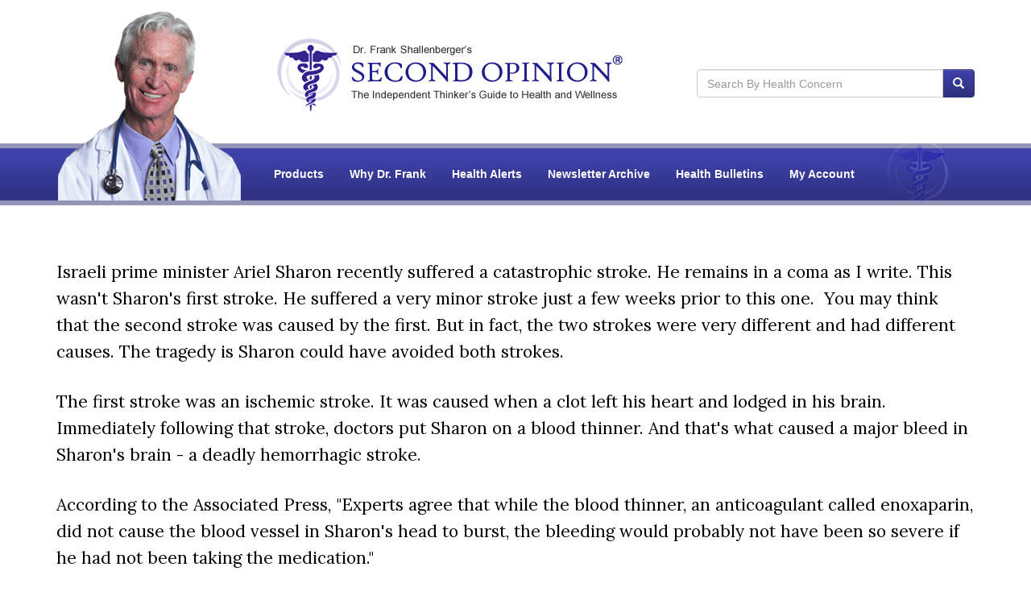

--- FILE ---
content_type: text/html; charset=utf-8
request_url: https://www.secondopinionnewsletter.com/Health-Alert-Archive/View-Archive/1304/Avoid-Massive-Strokes-Naturally.htm
body_size: 37609
content:

<!DOCTYPE html>
<html lang="en">
<head><link rel="manifest" href="/manifest.json" /><meta charset="utf-8" /><meta http-equiv="X-UA-Compatible" content="IE=edge" /><script type="e5f26c0771d1255184389d77-text/javascript">window.NREUM||(NREUM={});NREUM.info = {"beacon":"bam.nr-data.net","errorBeacon":"bam.nr-data.net","licenseKey":"6a8eaf4803","applicationID":"3304468","transactionName":"NQZTZ0cHVxVQAkQLCwxMYUZXClAFHglVAwgWCxxSWQNLEhwAQgEMCxVUHEMPXBEcAEIBDAsVVB1dElQ=","queueTime":0,"applicationTime":11,"agent":"","atts":""}</script><script type="e5f26c0771d1255184389d77-text/javascript">(window.NREUM||(NREUM={})).init={ajax:{deny_list:["bam.nr-data.net"]},feature_flags:["soft_nav"]};(window.NREUM||(NREUM={})).loader_config={xpid:"UgECVVFQGwADVFVWAQk=",licenseKey:"6a8eaf4803",applicationID:"3304468",browserID:"3304475"};;/*! For license information please see nr-loader-full-1.308.0.min.js.LICENSE.txt */
(()=>{var e,t,r={384:(e,t,r)=>{"use strict";r.d(t,{NT:()=>a,US:()=>u,Zm:()=>o,bQ:()=>d,dV:()=>c,pV:()=>l});var n=r(6154),i=r(1863),s=r(1910);const a={beacon:"bam.nr-data.net",errorBeacon:"bam.nr-data.net"};function o(){return n.gm.NREUM||(n.gm.NREUM={}),void 0===n.gm.newrelic&&(n.gm.newrelic=n.gm.NREUM),n.gm.NREUM}function c(){let e=o();return e.o||(e.o={ST:n.gm.setTimeout,SI:n.gm.setImmediate||n.gm.setInterval,CT:n.gm.clearTimeout,XHR:n.gm.XMLHttpRequest,REQ:n.gm.Request,EV:n.gm.Event,PR:n.gm.Promise,MO:n.gm.MutationObserver,FETCH:n.gm.fetch,WS:n.gm.WebSocket},(0,s.i)(...Object.values(e.o))),e}function d(e,t){let r=o();r.initializedAgents??={},t.initializedAt={ms:(0,i.t)(),date:new Date},r.initializedAgents[e]=t}function u(e,t){o()[e]=t}function l(){return function(){let e=o();const t=e.info||{};e.info={beacon:a.beacon,errorBeacon:a.errorBeacon,...t}}(),function(){let e=o();const t=e.init||{};e.init={...t}}(),c(),function(){let e=o();const t=e.loader_config||{};e.loader_config={...t}}(),o()}},782:(e,t,r)=>{"use strict";r.d(t,{T:()=>n});const n=r(860).K7.pageViewTiming},860:(e,t,r)=>{"use strict";r.d(t,{$J:()=>u,K7:()=>c,P3:()=>d,XX:()=>i,Yy:()=>o,df:()=>s,qY:()=>n,v4:()=>a});const n="events",i="jserrors",s="browser/blobs",a="rum",o="browser/logs",c={ajax:"ajax",genericEvents:"generic_events",jserrors:i,logging:"logging",metrics:"metrics",pageAction:"page_action",pageViewEvent:"page_view_event",pageViewTiming:"page_view_timing",sessionReplay:"session_replay",sessionTrace:"session_trace",softNav:"soft_navigations",spa:"spa"},d={[c.pageViewEvent]:1,[c.pageViewTiming]:2,[c.metrics]:3,[c.jserrors]:4,[c.spa]:5,[c.ajax]:6,[c.sessionTrace]:7,[c.softNav]:8,[c.sessionReplay]:9,[c.logging]:10,[c.genericEvents]:11},u={[c.pageViewEvent]:a,[c.pageViewTiming]:n,[c.ajax]:n,[c.spa]:n,[c.softNav]:n,[c.metrics]:i,[c.jserrors]:i,[c.sessionTrace]:s,[c.sessionReplay]:s,[c.logging]:o,[c.genericEvents]:"ins"}},944:(e,t,r)=>{"use strict";r.d(t,{R:()=>i});var n=r(3241);function i(e,t){"function"==typeof console.debug&&(console.debug("New Relic Warning: https://github.com/newrelic/newrelic-browser-agent/blob/main/docs/warning-codes.md#".concat(e),t),(0,n.W)({agentIdentifier:null,drained:null,type:"data",name:"warn",feature:"warn",data:{code:e,secondary:t}}))}},993:(e,t,r)=>{"use strict";r.d(t,{A$:()=>s,ET:()=>a,TZ:()=>o,p_:()=>i});var n=r(860);const i={ERROR:"ERROR",WARN:"WARN",INFO:"INFO",DEBUG:"DEBUG",TRACE:"TRACE"},s={OFF:0,ERROR:1,WARN:2,INFO:3,DEBUG:4,TRACE:5},a="log",o=n.K7.logging},1541:(e,t,r)=>{"use strict";r.d(t,{U:()=>i,f:()=>n});const n={MFE:"MFE",BA:"BA"};function i(e,t){if(2!==t?.harvestEndpointVersion)return{};const r=t.agentRef.runtime.appMetadata.agents[0].entityGuid;return e?{"source.id":e.id,"source.name":e.name,"source.type":e.type,"parent.id":e.parent?.id||r,"parent.type":e.parent?.type||n.BA}:{"entity.guid":r,appId:t.agentRef.info.applicationID}}},1687:(e,t,r)=>{"use strict";r.d(t,{Ak:()=>d,Ze:()=>h,x3:()=>u});var n=r(3241),i=r(7836),s=r(3606),a=r(860),o=r(2646);const c={};function d(e,t){const r={staged:!1,priority:a.P3[t]||0};l(e),c[e].get(t)||c[e].set(t,r)}function u(e,t){e&&c[e]&&(c[e].get(t)&&c[e].delete(t),p(e,t,!1),c[e].size&&f(e))}function l(e){if(!e)throw new Error("agentIdentifier required");c[e]||(c[e]=new Map)}function h(e="",t="feature",r=!1){if(l(e),!e||!c[e].get(t)||r)return p(e,t);c[e].get(t).staged=!0,f(e)}function f(e){const t=Array.from(c[e]);t.every(([e,t])=>t.staged)&&(t.sort((e,t)=>e[1].priority-t[1].priority),t.forEach(([t])=>{c[e].delete(t),p(e,t)}))}function p(e,t,r=!0){const a=e?i.ee.get(e):i.ee,c=s.i.handlers;if(!a.aborted&&a.backlog&&c){if((0,n.W)({agentIdentifier:e,type:"lifecycle",name:"drain",feature:t}),r){const e=a.backlog[t],r=c[t];if(r){for(let t=0;e&&t<e.length;++t)g(e[t],r);Object.entries(r).forEach(([e,t])=>{Object.values(t||{}).forEach(t=>{t[0]?.on&&t[0]?.context()instanceof o.y&&t[0].on(e,t[1])})})}}a.isolatedBacklog||delete c[t],a.backlog[t]=null,a.emit("drain-"+t,[])}}function g(e,t){var r=e[1];Object.values(t[r]||{}).forEach(t=>{var r=e[0];if(t[0]===r){var n=t[1],i=e[3],s=e[2];n.apply(i,s)}})}},1738:(e,t,r)=>{"use strict";r.d(t,{U:()=>f,Y:()=>h});var n=r(3241),i=r(9908),s=r(1863),a=r(944),o=r(5701),c=r(3969),d=r(8362),u=r(860),l=r(4261);function h(e,t,r,s){const h=s||r;!h||h[e]&&h[e]!==d.d.prototype[e]||(h[e]=function(){(0,i.p)(c.xV,["API/"+e+"/called"],void 0,u.K7.metrics,r.ee),(0,n.W)({agentIdentifier:r.agentIdentifier,drained:!!o.B?.[r.agentIdentifier],type:"data",name:"api",feature:l.Pl+e,data:{}});try{return t.apply(this,arguments)}catch(e){(0,a.R)(23,e)}})}function f(e,t,r,n,a){const o=e.info;null===r?delete o.jsAttributes[t]:o.jsAttributes[t]=r,(a||null===r)&&(0,i.p)(l.Pl+n,[(0,s.t)(),t,r],void 0,"session",e.ee)}},1741:(e,t,r)=>{"use strict";r.d(t,{W:()=>s});var n=r(944),i=r(4261);class s{#e(e,...t){if(this[e]!==s.prototype[e])return this[e](...t);(0,n.R)(35,e)}addPageAction(e,t){return this.#e(i.hG,e,t)}register(e){return this.#e(i.eY,e)}recordCustomEvent(e,t){return this.#e(i.fF,e,t)}setPageViewName(e,t){return this.#e(i.Fw,e,t)}setCustomAttribute(e,t,r){return this.#e(i.cD,e,t,r)}noticeError(e,t){return this.#e(i.o5,e,t)}setUserId(e,t=!1){return this.#e(i.Dl,e,t)}setApplicationVersion(e){return this.#e(i.nb,e)}setErrorHandler(e){return this.#e(i.bt,e)}addRelease(e,t){return this.#e(i.k6,e,t)}log(e,t){return this.#e(i.$9,e,t)}start(){return this.#e(i.d3)}finished(e){return this.#e(i.BL,e)}recordReplay(){return this.#e(i.CH)}pauseReplay(){return this.#e(i.Tb)}addToTrace(e){return this.#e(i.U2,e)}setCurrentRouteName(e){return this.#e(i.PA,e)}interaction(e){return this.#e(i.dT,e)}wrapLogger(e,t,r){return this.#e(i.Wb,e,t,r)}measure(e,t){return this.#e(i.V1,e,t)}consent(e){return this.#e(i.Pv,e)}}},1863:(e,t,r)=>{"use strict";function n(){return Math.floor(performance.now())}r.d(t,{t:()=>n})},1910:(e,t,r)=>{"use strict";r.d(t,{i:()=>s});var n=r(944);const i=new Map;function s(...e){return e.every(e=>{if(i.has(e))return i.get(e);const t="function"==typeof e?e.toString():"",r=t.includes("[native code]"),s=t.includes("nrWrapper");return r||s||(0,n.R)(64,e?.name||t),i.set(e,r),r})}},2555:(e,t,r)=>{"use strict";r.d(t,{D:()=>o,f:()=>a});var n=r(384),i=r(8122);const s={beacon:n.NT.beacon,errorBeacon:n.NT.errorBeacon,licenseKey:void 0,applicationID:void 0,sa:void 0,queueTime:void 0,applicationTime:void 0,ttGuid:void 0,user:void 0,account:void 0,product:void 0,extra:void 0,jsAttributes:{},userAttributes:void 0,atts:void 0,transactionName:void 0,tNamePlain:void 0};function a(e){try{return!!e.licenseKey&&!!e.errorBeacon&&!!e.applicationID}catch(e){return!1}}const o=e=>(0,i.a)(e,s)},2614:(e,t,r)=>{"use strict";r.d(t,{BB:()=>a,H3:()=>n,g:()=>d,iL:()=>c,tS:()=>o,uh:()=>i,wk:()=>s});const n="NRBA",i="SESSION",s=144e5,a=18e5,o={STARTED:"session-started",PAUSE:"session-pause",RESET:"session-reset",RESUME:"session-resume",UPDATE:"session-update"},c={SAME_TAB:"same-tab",CROSS_TAB:"cross-tab"},d={OFF:0,FULL:1,ERROR:2}},2646:(e,t,r)=>{"use strict";r.d(t,{y:()=>n});class n{constructor(e){this.contextId=e}}},2843:(e,t,r)=>{"use strict";r.d(t,{G:()=>s,u:()=>i});var n=r(3878);function i(e,t=!1,r,i){(0,n.DD)("visibilitychange",function(){if(t)return void("hidden"===document.visibilityState&&e());e(document.visibilityState)},r,i)}function s(e,t,r){(0,n.sp)("pagehide",e,t,r)}},3241:(e,t,r)=>{"use strict";r.d(t,{W:()=>s});var n=r(6154);const i="newrelic";function s(e={}){try{n.gm.dispatchEvent(new CustomEvent(i,{detail:e}))}catch(e){}}},3304:(e,t,r)=>{"use strict";r.d(t,{A:()=>s});var n=r(7836);const i=()=>{const e=new WeakSet;return(t,r)=>{if("object"==typeof r&&null!==r){if(e.has(r))return;e.add(r)}return r}};function s(e){try{return JSON.stringify(e,i())??""}catch(e){try{n.ee.emit("internal-error",[e])}catch(e){}return""}}},3333:(e,t,r)=>{"use strict";r.d(t,{$v:()=>u,TZ:()=>n,Xh:()=>c,Zp:()=>i,kd:()=>d,mq:()=>o,nf:()=>a,qN:()=>s});const n=r(860).K7.genericEvents,i=["auxclick","click","copy","keydown","paste","scrollend"],s=["focus","blur"],a=4,o=1e3,c=2e3,d=["PageAction","UserAction","BrowserPerformance"],u={RESOURCES:"experimental.resources",REGISTER:"register"}},3434:(e,t,r)=>{"use strict";r.d(t,{Jt:()=>s,YM:()=>d});var n=r(7836),i=r(5607);const s="nr@original:".concat(i.W),a=50;var o=Object.prototype.hasOwnProperty,c=!1;function d(e,t){return e||(e=n.ee),r.inPlace=function(e,t,n,i,s){n||(n="");const a="-"===n.charAt(0);for(let o=0;o<t.length;o++){const c=t[o],d=e[c];l(d)||(e[c]=r(d,a?c+n:n,i,c,s))}},r.flag=s,r;function r(t,r,n,c,d){return l(t)?t:(r||(r=""),nrWrapper[s]=t,function(e,t,r){if(Object.defineProperty&&Object.keys)try{return Object.keys(e).forEach(function(r){Object.defineProperty(t,r,{get:function(){return e[r]},set:function(t){return e[r]=t,t}})}),t}catch(e){u([e],r)}for(var n in e)o.call(e,n)&&(t[n]=e[n])}(t,nrWrapper,e),nrWrapper);function nrWrapper(){var s,o,l,h;let f;try{o=this,s=[...arguments],l="function"==typeof n?n(s,o):n||{}}catch(t){u([t,"",[s,o,c],l],e)}i(r+"start",[s,o,c],l,d);const p=performance.now();let g;try{return h=t.apply(o,s),g=performance.now(),h}catch(e){throw g=performance.now(),i(r+"err",[s,o,e],l,d),f=e,f}finally{const e=g-p,t={start:p,end:g,duration:e,isLongTask:e>=a,methodName:c,thrownError:f};t.isLongTask&&i("long-task",[t,o],l,d),i(r+"end",[s,o,h],l,d)}}}function i(r,n,i,s){if(!c||t){var a=c;c=!0;try{e.emit(r,n,i,t,s)}catch(t){u([t,r,n,i],e)}c=a}}}function u(e,t){t||(t=n.ee);try{t.emit("internal-error",e)}catch(e){}}function l(e){return!(e&&"function"==typeof e&&e.apply&&!e[s])}},3606:(e,t,r)=>{"use strict";r.d(t,{i:()=>s});var n=r(9908);s.on=a;var i=s.handlers={};function s(e,t,r,s){a(s||n.d,i,e,t,r)}function a(e,t,r,i,s){s||(s="feature"),e||(e=n.d);var a=t[s]=t[s]||{};(a[r]=a[r]||[]).push([e,i])}},3738:(e,t,r)=>{"use strict";r.d(t,{He:()=>i,Kp:()=>o,Lc:()=>d,Rz:()=>u,TZ:()=>n,bD:()=>s,d3:()=>a,jx:()=>l,sl:()=>h,uP:()=>c});const n=r(860).K7.sessionTrace,i="bstResource",s="resource",a="-start",o="-end",c="fn"+a,d="fn"+o,u="pushState",l=1e3,h=3e4},3785:(e,t,r)=>{"use strict";r.d(t,{R:()=>c,b:()=>d});var n=r(9908),i=r(1863),s=r(860),a=r(3969),o=r(993);function c(e,t,r={},c=o.p_.INFO,d=!0,u,l=(0,i.t)()){(0,n.p)(a.xV,["API/logging/".concat(c.toLowerCase(),"/called")],void 0,s.K7.metrics,e),(0,n.p)(o.ET,[l,t,r,c,d,u],void 0,s.K7.logging,e)}function d(e){return"string"==typeof e&&Object.values(o.p_).some(t=>t===e.toUpperCase().trim())}},3878:(e,t,r)=>{"use strict";function n(e,t){return{capture:e,passive:!1,signal:t}}function i(e,t,r=!1,i){window.addEventListener(e,t,n(r,i))}function s(e,t,r=!1,i){document.addEventListener(e,t,n(r,i))}r.d(t,{DD:()=>s,jT:()=>n,sp:()=>i})},3969:(e,t,r)=>{"use strict";r.d(t,{TZ:()=>n,XG:()=>o,rs:()=>i,xV:()=>a,z_:()=>s});const n=r(860).K7.metrics,i="sm",s="cm",a="storeSupportabilityMetrics",o="storeEventMetrics"},4234:(e,t,r)=>{"use strict";r.d(t,{W:()=>s});var n=r(7836),i=r(1687);class s{constructor(e,t){this.agentIdentifier=e,this.ee=n.ee.get(e),this.featureName=t,this.blocked=!1}deregisterDrain(){(0,i.x3)(this.agentIdentifier,this.featureName)}}},4261:(e,t,r)=>{"use strict";r.d(t,{$9:()=>d,BL:()=>o,CH:()=>f,Dl:()=>w,Fw:()=>y,PA:()=>m,Pl:()=>n,Pv:()=>T,Tb:()=>l,U2:()=>s,V1:()=>E,Wb:()=>x,bt:()=>b,cD:()=>v,d3:()=>R,dT:()=>c,eY:()=>p,fF:()=>h,hG:()=>i,k6:()=>a,nb:()=>g,o5:()=>u});const n="api-",i="addPageAction",s="addToTrace",a="addRelease",o="finished",c="interaction",d="log",u="noticeError",l="pauseReplay",h="recordCustomEvent",f="recordReplay",p="register",g="setApplicationVersion",m="setCurrentRouteName",v="setCustomAttribute",b="setErrorHandler",y="setPageViewName",w="setUserId",R="start",x="wrapLogger",E="measure",T="consent"},5205:(e,t,r)=>{"use strict";r.d(t,{j:()=>S});var n=r(384),i=r(1741);var s=r(2555),a=r(3333);const o=e=>{if(!e||"string"!=typeof e)return!1;try{document.createDocumentFragment().querySelector(e)}catch{return!1}return!0};var c=r(2614),d=r(944),u=r(8122);const l="[data-nr-mask]",h=e=>(0,u.a)(e,(()=>{const e={feature_flags:[],experimental:{allow_registered_children:!1,resources:!1},mask_selector:"*",block_selector:"[data-nr-block]",mask_input_options:{color:!1,date:!1,"datetime-local":!1,email:!1,month:!1,number:!1,range:!1,search:!1,tel:!1,text:!1,time:!1,url:!1,week:!1,textarea:!1,select:!1,password:!0}};return{ajax:{deny_list:void 0,block_internal:!0,enabled:!0,autoStart:!0},api:{get allow_registered_children(){return e.feature_flags.includes(a.$v.REGISTER)||e.experimental.allow_registered_children},set allow_registered_children(t){e.experimental.allow_registered_children=t},duplicate_registered_data:!1},browser_consent_mode:{enabled:!1},distributed_tracing:{enabled:void 0,exclude_newrelic_header:void 0,cors_use_newrelic_header:void 0,cors_use_tracecontext_headers:void 0,allowed_origins:void 0},get feature_flags(){return e.feature_flags},set feature_flags(t){e.feature_flags=t},generic_events:{enabled:!0,autoStart:!0},harvest:{interval:30},jserrors:{enabled:!0,autoStart:!0},logging:{enabled:!0,autoStart:!0},metrics:{enabled:!0,autoStart:!0},obfuscate:void 0,page_action:{enabled:!0},page_view_event:{enabled:!0,autoStart:!0},page_view_timing:{enabled:!0,autoStart:!0},performance:{capture_marks:!1,capture_measures:!1,capture_detail:!0,resources:{get enabled(){return e.feature_flags.includes(a.$v.RESOURCES)||e.experimental.resources},set enabled(t){e.experimental.resources=t},asset_types:[],first_party_domains:[],ignore_newrelic:!0}},privacy:{cookies_enabled:!0},proxy:{assets:void 0,beacon:void 0},session:{expiresMs:c.wk,inactiveMs:c.BB},session_replay:{autoStart:!0,enabled:!1,preload:!1,sampling_rate:10,error_sampling_rate:100,collect_fonts:!1,inline_images:!1,fix_stylesheets:!0,mask_all_inputs:!0,get mask_text_selector(){return e.mask_selector},set mask_text_selector(t){o(t)?e.mask_selector="".concat(t,",").concat(l):""===t||null===t?e.mask_selector=l:(0,d.R)(5,t)},get block_class(){return"nr-block"},get ignore_class(){return"nr-ignore"},get mask_text_class(){return"nr-mask"},get block_selector(){return e.block_selector},set block_selector(t){o(t)?e.block_selector+=",".concat(t):""!==t&&(0,d.R)(6,t)},get mask_input_options(){return e.mask_input_options},set mask_input_options(t){t&&"object"==typeof t?e.mask_input_options={...t,password:!0}:(0,d.R)(7,t)}},session_trace:{enabled:!0,autoStart:!0},soft_navigations:{enabled:!0,autoStart:!0},spa:{enabled:!0,autoStart:!0},ssl:void 0,user_actions:{enabled:!0,elementAttributes:["id","className","tagName","type"]}}})());var f=r(6154),p=r(9324);let g=0;const m={buildEnv:p.F3,distMethod:p.Xs,version:p.xv,originTime:f.WN},v={consented:!1},b={appMetadata:{},get consented(){return this.session?.state?.consent||v.consented},set consented(e){v.consented=e},customTransaction:void 0,denyList:void 0,disabled:!1,harvester:void 0,isolatedBacklog:!1,isRecording:!1,loaderType:void 0,maxBytes:3e4,obfuscator:void 0,onerror:void 0,ptid:void 0,releaseIds:{},session:void 0,timeKeeper:void 0,registeredEntities:[],jsAttributesMetadata:{bytes:0},get harvestCount(){return++g}},y=e=>{const t=(0,u.a)(e,b),r=Object.keys(m).reduce((e,t)=>(e[t]={value:m[t],writable:!1,configurable:!0,enumerable:!0},e),{});return Object.defineProperties(t,r)};var w=r(5701);const R=e=>{const t=e.startsWith("http");e+="/",r.p=t?e:"https://"+e};var x=r(7836),E=r(3241);const T={accountID:void 0,trustKey:void 0,agentID:void 0,licenseKey:void 0,applicationID:void 0,xpid:void 0},A=e=>(0,u.a)(e,T),_=new Set;function S(e,t={},r,a){let{init:o,info:c,loader_config:d,runtime:u={},exposed:l=!0}=t;if(!c){const e=(0,n.pV)();o=e.init,c=e.info,d=e.loader_config}e.init=h(o||{}),e.loader_config=A(d||{}),c.jsAttributes??={},f.bv&&(c.jsAttributes.isWorker=!0),e.info=(0,s.D)(c);const p=e.init,g=[c.beacon,c.errorBeacon];_.has(e.agentIdentifier)||(p.proxy.assets&&(R(p.proxy.assets),g.push(p.proxy.assets)),p.proxy.beacon&&g.push(p.proxy.beacon),e.beacons=[...g],function(e){const t=(0,n.pV)();Object.getOwnPropertyNames(i.W.prototype).forEach(r=>{const n=i.W.prototype[r];if("function"!=typeof n||"constructor"===n)return;let s=t[r];e[r]&&!1!==e.exposed&&"micro-agent"!==e.runtime?.loaderType&&(t[r]=(...t)=>{const n=e[r](...t);return s?s(...t):n})})}(e),(0,n.US)("activatedFeatures",w.B)),u.denyList=[...p.ajax.deny_list||[],...p.ajax.block_internal?g:[]],u.ptid=e.agentIdentifier,u.loaderType=r,e.runtime=y(u),_.has(e.agentIdentifier)||(e.ee=x.ee.get(e.agentIdentifier),e.exposed=l,(0,E.W)({agentIdentifier:e.agentIdentifier,drained:!!w.B?.[e.agentIdentifier],type:"lifecycle",name:"initialize",feature:void 0,data:e.config})),_.add(e.agentIdentifier)}},5270:(e,t,r)=>{"use strict";r.d(t,{Aw:()=>a,SR:()=>s,rF:()=>o});var n=r(384),i=r(7767);function s(e){return!!(0,n.dV)().o.MO&&(0,i.V)(e)&&!0===e?.session_trace.enabled}function a(e){return!0===e?.session_replay.preload&&s(e)}function o(e,t){try{if("string"==typeof t?.type){if("password"===t.type.toLowerCase())return"*".repeat(e?.length||0);if(void 0!==t?.dataset?.nrUnmask||t?.classList?.contains("nr-unmask"))return e}}catch(e){}return"string"==typeof e?e.replace(/[\S]/g,"*"):"*".repeat(e?.length||0)}},5289:(e,t,r)=>{"use strict";r.d(t,{GG:()=>a,Qr:()=>c,sB:()=>o});var n=r(3878),i=r(6389);function s(){return"undefined"==typeof document||"complete"===document.readyState}function a(e,t){if(s())return e();const r=(0,i.J)(e),a=setInterval(()=>{s()&&(clearInterval(a),r())},500);(0,n.sp)("load",r,t)}function o(e){if(s())return e();(0,n.DD)("DOMContentLoaded",e)}function c(e){if(s())return e();(0,n.sp)("popstate",e)}},5607:(e,t,r)=>{"use strict";r.d(t,{W:()=>n});const n=(0,r(9566).bz)()},5701:(e,t,r)=>{"use strict";r.d(t,{B:()=>s,t:()=>a});var n=r(3241);const i=new Set,s={};function a(e,t){const r=t.agentIdentifier;s[r]??={},e&&"object"==typeof e&&(i.has(r)||(t.ee.emit("rumresp",[e]),s[r]=e,i.add(r),(0,n.W)({agentIdentifier:r,loaded:!0,drained:!0,type:"lifecycle",name:"load",feature:void 0,data:e})))}},6154:(e,t,r)=>{"use strict";r.d(t,{OF:()=>d,RI:()=>i,WN:()=>h,bv:()=>s,eN:()=>f,gm:()=>a,lR:()=>l,m:()=>c,mw:()=>o,sb:()=>u});var n=r(1863);const i="undefined"!=typeof window&&!!window.document,s="undefined"!=typeof WorkerGlobalScope&&("undefined"!=typeof self&&self instanceof WorkerGlobalScope&&self.navigator instanceof WorkerNavigator||"undefined"!=typeof globalThis&&globalThis instanceof WorkerGlobalScope&&globalThis.navigator instanceof WorkerNavigator),a=i?window:"undefined"!=typeof WorkerGlobalScope&&("undefined"!=typeof self&&self instanceof WorkerGlobalScope&&self||"undefined"!=typeof globalThis&&globalThis instanceof WorkerGlobalScope&&globalThis),o=Boolean("hidden"===a?.document?.visibilityState),c=""+a?.location,d=/iPad|iPhone|iPod/.test(a.navigator?.userAgent),u=d&&"undefined"==typeof SharedWorker,l=(()=>{const e=a.navigator?.userAgent?.match(/Firefox[/\s](\d+\.\d+)/);return Array.isArray(e)&&e.length>=2?+e[1]:0})(),h=Date.now()-(0,n.t)(),f=()=>"undefined"!=typeof PerformanceNavigationTiming&&a?.performance?.getEntriesByType("navigation")?.[0]?.responseStart},6344:(e,t,r)=>{"use strict";r.d(t,{BB:()=>u,Qb:()=>l,TZ:()=>i,Ug:()=>a,Vh:()=>s,_s:()=>o,bc:()=>d,yP:()=>c});var n=r(2614);const i=r(860).K7.sessionReplay,s="errorDuringReplay",a=.12,o={DomContentLoaded:0,Load:1,FullSnapshot:2,IncrementalSnapshot:3,Meta:4,Custom:5},c={[n.g.ERROR]:15e3,[n.g.FULL]:3e5,[n.g.OFF]:0},d={RESET:{message:"Session was reset",sm:"Reset"},IMPORT:{message:"Recorder failed to import",sm:"Import"},TOO_MANY:{message:"429: Too Many Requests",sm:"Too-Many"},TOO_BIG:{message:"Payload was too large",sm:"Too-Big"},CROSS_TAB:{message:"Session Entity was set to OFF on another tab",sm:"Cross-Tab"},ENTITLEMENTS:{message:"Session Replay is not allowed and will not be started",sm:"Entitlement"}},u=5e3,l={API:"api",RESUME:"resume",SWITCH_TO_FULL:"switchToFull",INITIALIZE:"initialize",PRELOAD:"preload"}},6389:(e,t,r)=>{"use strict";function n(e,t=500,r={}){const n=r?.leading||!1;let i;return(...r)=>{n&&void 0===i&&(e.apply(this,r),i=setTimeout(()=>{i=clearTimeout(i)},t)),n||(clearTimeout(i),i=setTimeout(()=>{e.apply(this,r)},t))}}function i(e){let t=!1;return(...r)=>{t||(t=!0,e.apply(this,r))}}r.d(t,{J:()=>i,s:()=>n})},6630:(e,t,r)=>{"use strict";r.d(t,{T:()=>n});const n=r(860).K7.pageViewEvent},6774:(e,t,r)=>{"use strict";r.d(t,{T:()=>n});const n=r(860).K7.jserrors},7295:(e,t,r)=>{"use strict";r.d(t,{Xv:()=>a,gX:()=>i,iW:()=>s});var n=[];function i(e){if(!e||s(e))return!1;if(0===n.length)return!0;if("*"===n[0].hostname)return!1;for(var t=0;t<n.length;t++){var r=n[t];if(r.hostname.test(e.hostname)&&r.pathname.test(e.pathname))return!1}return!0}function s(e){return void 0===e.hostname}function a(e){if(n=[],e&&e.length)for(var t=0;t<e.length;t++){let r=e[t];if(!r)continue;if("*"===r)return void(n=[{hostname:"*"}]);0===r.indexOf("http://")?r=r.substring(7):0===r.indexOf("https://")&&(r=r.substring(8));const i=r.indexOf("/");let s,a;i>0?(s=r.substring(0,i),a=r.substring(i)):(s=r,a="*");let[c]=s.split(":");n.push({hostname:o(c),pathname:o(a,!0)})}}function o(e,t=!1){const r=e.replace(/[.+?^${}()|[\]\\]/g,e=>"\\"+e).replace(/\*/g,".*?");return new RegExp((t?"^":"")+r+"$")}},7485:(e,t,r)=>{"use strict";r.d(t,{D:()=>i});var n=r(6154);function i(e){if(0===(e||"").indexOf("data:"))return{protocol:"data"};try{const t=new URL(e,location.href),r={port:t.port,hostname:t.hostname,pathname:t.pathname,search:t.search,protocol:t.protocol.slice(0,t.protocol.indexOf(":")),sameOrigin:t.protocol===n.gm?.location?.protocol&&t.host===n.gm?.location?.host};return r.port&&""!==r.port||("http:"===t.protocol&&(r.port="80"),"https:"===t.protocol&&(r.port="443")),r.pathname&&""!==r.pathname?r.pathname.startsWith("/")||(r.pathname="/".concat(r.pathname)):r.pathname="/",r}catch(e){return{}}}},7699:(e,t,r)=>{"use strict";r.d(t,{It:()=>s,KC:()=>o,No:()=>i,qh:()=>a});var n=r(860);const i=16e3,s=1e6,a="SESSION_ERROR",o={[n.K7.logging]:!0,[n.K7.genericEvents]:!1,[n.K7.jserrors]:!1,[n.K7.ajax]:!1}},7767:(e,t,r)=>{"use strict";r.d(t,{V:()=>i});var n=r(6154);const i=e=>n.RI&&!0===e?.privacy.cookies_enabled},7836:(e,t,r)=>{"use strict";r.d(t,{P:()=>o,ee:()=>c});var n=r(384),i=r(8990),s=r(2646),a=r(5607);const o="nr@context:".concat(a.W),c=function e(t,r){var n={},a={},u={},l=!1;try{l=16===r.length&&d.initializedAgents?.[r]?.runtime.isolatedBacklog}catch(e){}var h={on:p,addEventListener:p,removeEventListener:function(e,t){var r=n[e];if(!r)return;for(var i=0;i<r.length;i++)r[i]===t&&r.splice(i,1)},emit:function(e,r,n,i,s){!1!==s&&(s=!0);if(c.aborted&&!i)return;t&&s&&t.emit(e,r,n);var o=f(n);g(e).forEach(e=>{e.apply(o,r)});var d=v()[a[e]];d&&d.push([h,e,r,o]);return o},get:m,listeners:g,context:f,buffer:function(e,t){const r=v();if(t=t||"feature",h.aborted)return;Object.entries(e||{}).forEach(([e,n])=>{a[n]=t,t in r||(r[t]=[])})},abort:function(){h._aborted=!0,Object.keys(h.backlog).forEach(e=>{delete h.backlog[e]})},isBuffering:function(e){return!!v()[a[e]]},debugId:r,backlog:l?{}:t&&"object"==typeof t.backlog?t.backlog:{},isolatedBacklog:l};return Object.defineProperty(h,"aborted",{get:()=>{let e=h._aborted||!1;return e||(t&&(e=t.aborted),e)}}),h;function f(e){return e&&e instanceof s.y?e:e?(0,i.I)(e,o,()=>new s.y(o)):new s.y(o)}function p(e,t){n[e]=g(e).concat(t)}function g(e){return n[e]||[]}function m(t){return u[t]=u[t]||e(h,t)}function v(){return h.backlog}}(void 0,"globalEE"),d=(0,n.Zm)();d.ee||(d.ee=c)},8122:(e,t,r)=>{"use strict";r.d(t,{a:()=>i});var n=r(944);function i(e,t){try{if(!e||"object"!=typeof e)return(0,n.R)(3);if(!t||"object"!=typeof t)return(0,n.R)(4);const r=Object.create(Object.getPrototypeOf(t),Object.getOwnPropertyDescriptors(t)),s=0===Object.keys(r).length?e:r;for(let a in s)if(void 0!==e[a])try{if(null===e[a]){r[a]=null;continue}Array.isArray(e[a])&&Array.isArray(t[a])?r[a]=Array.from(new Set([...e[a],...t[a]])):"object"==typeof e[a]&&"object"==typeof t[a]?r[a]=i(e[a],t[a]):r[a]=e[a]}catch(e){r[a]||(0,n.R)(1,e)}return r}catch(e){(0,n.R)(2,e)}}},8139:(e,t,r)=>{"use strict";r.d(t,{u:()=>h});var n=r(7836),i=r(3434),s=r(8990),a=r(6154);const o={},c=a.gm.XMLHttpRequest,d="addEventListener",u="removeEventListener",l="nr@wrapped:".concat(n.P);function h(e){var t=function(e){return(e||n.ee).get("events")}(e);if(o[t.debugId]++)return t;o[t.debugId]=1;var r=(0,i.YM)(t,!0);function h(e){r.inPlace(e,[d,u],"-",p)}function p(e,t){return e[1]}return"getPrototypeOf"in Object&&(a.RI&&f(document,h),c&&f(c.prototype,h),f(a.gm,h)),t.on(d+"-start",function(e,t){var n=e[1];if(null!==n&&("function"==typeof n||"object"==typeof n)&&"newrelic"!==e[0]){var i=(0,s.I)(n,l,function(){var e={object:function(){if("function"!=typeof n.handleEvent)return;return n.handleEvent.apply(n,arguments)},function:n}[typeof n];return e?r(e,"fn-",null,e.name||"anonymous"):n});this.wrapped=e[1]=i}}),t.on(u+"-start",function(e){e[1]=this.wrapped||e[1]}),t}function f(e,t,...r){let n=e;for(;"object"==typeof n&&!Object.prototype.hasOwnProperty.call(n,d);)n=Object.getPrototypeOf(n);n&&t(n,...r)}},8362:(e,t,r)=>{"use strict";r.d(t,{d:()=>s});var n=r(9566),i=r(1741);class s extends i.W{agentIdentifier=(0,n.LA)(16)}},8374:(e,t,r)=>{r.nc=(()=>{try{return document?.currentScript?.nonce}catch(e){}return""})()},8990:(e,t,r)=>{"use strict";r.d(t,{I:()=>i});var n=Object.prototype.hasOwnProperty;function i(e,t,r){if(n.call(e,t))return e[t];var i=r();if(Object.defineProperty&&Object.keys)try{return Object.defineProperty(e,t,{value:i,writable:!0,enumerable:!1}),i}catch(e){}return e[t]=i,i}},9119:(e,t,r)=>{"use strict";r.d(t,{L:()=>s});var n=/([^?#]*)[^#]*(#[^?]*|$).*/,i=/([^?#]*)().*/;function s(e,t){return e?e.replace(t?n:i,"$1$2"):e}},9300:(e,t,r)=>{"use strict";r.d(t,{T:()=>n});const n=r(860).K7.ajax},9324:(e,t,r)=>{"use strict";r.d(t,{AJ:()=>a,F3:()=>i,Xs:()=>s,Yq:()=>o,xv:()=>n});const n="1.308.0",i="PROD",s="CDN",a="@newrelic/rrweb",o="1.0.1"},9566:(e,t,r)=>{"use strict";r.d(t,{LA:()=>o,ZF:()=>c,bz:()=>a,el:()=>d});var n=r(6154);const i="xxxxxxxx-xxxx-4xxx-yxxx-xxxxxxxxxxxx";function s(e,t){return e?15&e[t]:16*Math.random()|0}function a(){const e=n.gm?.crypto||n.gm?.msCrypto;let t,r=0;return e&&e.getRandomValues&&(t=e.getRandomValues(new Uint8Array(30))),i.split("").map(e=>"x"===e?s(t,r++).toString(16):"y"===e?(3&s()|8).toString(16):e).join("")}function o(e){const t=n.gm?.crypto||n.gm?.msCrypto;let r,i=0;t&&t.getRandomValues&&(r=t.getRandomValues(new Uint8Array(e)));const a=[];for(var o=0;o<e;o++)a.push(s(r,i++).toString(16));return a.join("")}function c(){return o(16)}function d(){return o(32)}},9908:(e,t,r)=>{"use strict";r.d(t,{d:()=>n,p:()=>i});var n=r(7836).ee.get("handle");function i(e,t,r,i,s){s?(s.buffer([e],i),s.emit(e,t,r)):(n.buffer([e],i),n.emit(e,t,r))}}},n={};function i(e){var t=n[e];if(void 0!==t)return t.exports;var s=n[e]={exports:{}};return r[e](s,s.exports,i),s.exports}i.m=r,i.d=(e,t)=>{for(var r in t)i.o(t,r)&&!i.o(e,r)&&Object.defineProperty(e,r,{enumerable:!0,get:t[r]})},i.f={},i.e=e=>Promise.all(Object.keys(i.f).reduce((t,r)=>(i.f[r](e,t),t),[])),i.u=e=>({95:"nr-full-compressor",222:"nr-full-recorder",891:"nr-full"}[e]+"-1.308.0.min.js"),i.o=(e,t)=>Object.prototype.hasOwnProperty.call(e,t),e={},t="NRBA-1.308.0.PROD:",i.l=(r,n,s,a)=>{if(e[r])e[r].push(n);else{var o,c;if(void 0!==s)for(var d=document.getElementsByTagName("script"),u=0;u<d.length;u++){var l=d[u];if(l.getAttribute("src")==r||l.getAttribute("data-webpack")==t+s){o=l;break}}if(!o){c=!0;var h={891:"sha512-fcveNDcpRQS9OweGhN4uJe88Qmg+EVyH6j/wngwL2Le0m7LYyz7q+JDx7KBxsdDF4TaPVsSmHg12T3pHwdLa7w==",222:"sha512-O8ZzdvgB4fRyt7k2Qrr4STpR+tCA2mcQEig6/dP3rRy9uEx1CTKQ6cQ7Src0361y7xS434ua+zIPo265ZpjlEg==",95:"sha512-jDWejat/6/UDex/9XjYoPPmpMPuEvBCSuCg/0tnihjbn5bh9mP3An0NzFV9T5Tc+3kKhaXaZA8UIKPAanD2+Gw=="};(o=document.createElement("script")).charset="utf-8",i.nc&&o.setAttribute("nonce",i.nc),o.setAttribute("data-webpack",t+s),o.src=r,0!==o.src.indexOf(window.location.origin+"/")&&(o.crossOrigin="anonymous"),h[a]&&(o.integrity=h[a])}e[r]=[n];var f=(t,n)=>{o.onerror=o.onload=null,clearTimeout(p);var i=e[r];if(delete e[r],o.parentNode&&o.parentNode.removeChild(o),i&&i.forEach(e=>e(n)),t)return t(n)},p=setTimeout(f.bind(null,void 0,{type:"timeout",target:o}),12e4);o.onerror=f.bind(null,o.onerror),o.onload=f.bind(null,o.onload),c&&document.head.appendChild(o)}},i.r=e=>{"undefined"!=typeof Symbol&&Symbol.toStringTag&&Object.defineProperty(e,Symbol.toStringTag,{value:"Module"}),Object.defineProperty(e,"__esModule",{value:!0})},i.p="https://js-agent.newrelic.com/",(()=>{var e={85:0,959:0};i.f.j=(t,r)=>{var n=i.o(e,t)?e[t]:void 0;if(0!==n)if(n)r.push(n[2]);else{var s=new Promise((r,i)=>n=e[t]=[r,i]);r.push(n[2]=s);var a=i.p+i.u(t),o=new Error;i.l(a,r=>{if(i.o(e,t)&&(0!==(n=e[t])&&(e[t]=void 0),n)){var s=r&&("load"===r.type?"missing":r.type),a=r&&r.target&&r.target.src;o.message="Loading chunk "+t+" failed: ("+s+": "+a+")",o.name="ChunkLoadError",o.type=s,o.request=a,n[1](o)}},"chunk-"+t,t)}};var t=(t,r)=>{var n,s,[a,o,c]=r,d=0;if(a.some(t=>0!==e[t])){for(n in o)i.o(o,n)&&(i.m[n]=o[n]);if(c)c(i)}for(t&&t(r);d<a.length;d++)s=a[d],i.o(e,s)&&e[s]&&e[s][0](),e[s]=0},r=self["webpackChunk:NRBA-1.308.0.PROD"]=self["webpackChunk:NRBA-1.308.0.PROD"]||[];r.forEach(t.bind(null,0)),r.push=t.bind(null,r.push.bind(r))})(),(()=>{"use strict";i(8374);var e=i(8362),t=i(860);const r=Object.values(t.K7);var n=i(5205);var s=i(9908),a=i(1863),o=i(4261),c=i(1738);var d=i(1687),u=i(4234),l=i(5289),h=i(6154),f=i(944),p=i(5270),g=i(7767),m=i(6389),v=i(7699);class b extends u.W{constructor(e,t){super(e.agentIdentifier,t),this.agentRef=e,this.abortHandler=void 0,this.featAggregate=void 0,this.loadedSuccessfully=void 0,this.onAggregateImported=new Promise(e=>{this.loadedSuccessfully=e}),this.deferred=Promise.resolve(),!1===e.init[this.featureName].autoStart?this.deferred=new Promise((t,r)=>{this.ee.on("manual-start-all",(0,m.J)(()=>{(0,d.Ak)(e.agentIdentifier,this.featureName),t()}))}):(0,d.Ak)(e.agentIdentifier,t)}importAggregator(e,t,r={}){if(this.featAggregate)return;const n=async()=>{let n;await this.deferred;try{if((0,g.V)(e.init)){const{setupAgentSession:t}=await i.e(891).then(i.bind(i,8766));n=t(e)}}catch(e){(0,f.R)(20,e),this.ee.emit("internal-error",[e]),(0,s.p)(v.qh,[e],void 0,this.featureName,this.ee)}try{if(!this.#t(this.featureName,n,e.init))return(0,d.Ze)(this.agentIdentifier,this.featureName),void this.loadedSuccessfully(!1);const{Aggregate:i}=await t();this.featAggregate=new i(e,r),e.runtime.harvester.initializedAggregates.push(this.featAggregate),this.loadedSuccessfully(!0)}catch(e){(0,f.R)(34,e),this.abortHandler?.(),(0,d.Ze)(this.agentIdentifier,this.featureName,!0),this.loadedSuccessfully(!1),this.ee&&this.ee.abort()}};h.RI?(0,l.GG)(()=>n(),!0):n()}#t(e,r,n){if(this.blocked)return!1;switch(e){case t.K7.sessionReplay:return(0,p.SR)(n)&&!!r;case t.K7.sessionTrace:return!!r;default:return!0}}}var y=i(6630),w=i(2614),R=i(3241);class x extends b{static featureName=y.T;constructor(e){var t;super(e,y.T),this.setupInspectionEvents(e.agentIdentifier),t=e,(0,c.Y)(o.Fw,function(e,r){"string"==typeof e&&("/"!==e.charAt(0)&&(e="/"+e),t.runtime.customTransaction=(r||"http://custom.transaction")+e,(0,s.p)(o.Pl+o.Fw,[(0,a.t)()],void 0,void 0,t.ee))},t),this.importAggregator(e,()=>i.e(891).then(i.bind(i,3718)))}setupInspectionEvents(e){const t=(t,r)=>{t&&(0,R.W)({agentIdentifier:e,timeStamp:t.timeStamp,loaded:"complete"===t.target.readyState,type:"window",name:r,data:t.target.location+""})};(0,l.sB)(e=>{t(e,"DOMContentLoaded")}),(0,l.GG)(e=>{t(e,"load")}),(0,l.Qr)(e=>{t(e,"navigate")}),this.ee.on(w.tS.UPDATE,(t,r)=>{(0,R.W)({agentIdentifier:e,type:"lifecycle",name:"session",data:r})})}}var E=i(384);class T extends e.d{constructor(e){var t;(super(),h.gm)?(this.features={},(0,E.bQ)(this.agentIdentifier,this),this.desiredFeatures=new Set(e.features||[]),this.desiredFeatures.add(x),(0,n.j)(this,e,e.loaderType||"agent"),t=this,(0,c.Y)(o.cD,function(e,r,n=!1){if("string"==typeof e){if(["string","number","boolean"].includes(typeof r)||null===r)return(0,c.U)(t,e,r,o.cD,n);(0,f.R)(40,typeof r)}else(0,f.R)(39,typeof e)},t),function(e){(0,c.Y)(o.Dl,function(t,r=!1){if("string"!=typeof t&&null!==t)return void(0,f.R)(41,typeof t);const n=e.info.jsAttributes["enduser.id"];r&&null!=n&&n!==t?(0,s.p)(o.Pl+"setUserIdAndResetSession",[t],void 0,"session",e.ee):(0,c.U)(e,"enduser.id",t,o.Dl,!0)},e)}(this),function(e){(0,c.Y)(o.nb,function(t){if("string"==typeof t||null===t)return(0,c.U)(e,"application.version",t,o.nb,!1);(0,f.R)(42,typeof t)},e)}(this),function(e){(0,c.Y)(o.d3,function(){e.ee.emit("manual-start-all")},e)}(this),function(e){(0,c.Y)(o.Pv,function(t=!0){if("boolean"==typeof t){if((0,s.p)(o.Pl+o.Pv,[t],void 0,"session",e.ee),e.runtime.consented=t,t){const t=e.features.page_view_event;t.onAggregateImported.then(e=>{const r=t.featAggregate;e&&!r.sentRum&&r.sendRum()})}}else(0,f.R)(65,typeof t)},e)}(this),this.run()):(0,f.R)(21)}get config(){return{info:this.info,init:this.init,loader_config:this.loader_config,runtime:this.runtime}}get api(){return this}run(){try{const e=function(e){const t={};return r.forEach(r=>{t[r]=!!e[r]?.enabled}),t}(this.init),n=[...this.desiredFeatures];n.sort((e,r)=>t.P3[e.featureName]-t.P3[r.featureName]),n.forEach(r=>{if(!e[r.featureName]&&r.featureName!==t.K7.pageViewEvent)return;if(r.featureName===t.K7.spa)return void(0,f.R)(67);const n=function(e){switch(e){case t.K7.ajax:return[t.K7.jserrors];case t.K7.sessionTrace:return[t.K7.ajax,t.K7.pageViewEvent];case t.K7.sessionReplay:return[t.K7.sessionTrace];case t.K7.pageViewTiming:return[t.K7.pageViewEvent];default:return[]}}(r.featureName).filter(e=>!(e in this.features));n.length>0&&(0,f.R)(36,{targetFeature:r.featureName,missingDependencies:n}),this.features[r.featureName]=new r(this)})}catch(e){(0,f.R)(22,e);for(const e in this.features)this.features[e].abortHandler?.();const t=(0,E.Zm)();delete t.initializedAgents[this.agentIdentifier]?.features,delete this.sharedAggregator;return t.ee.get(this.agentIdentifier).abort(),!1}}}var A=i(2843),_=i(782);class S extends b{static featureName=_.T;constructor(e){super(e,_.T),h.RI&&((0,A.u)(()=>(0,s.p)("docHidden",[(0,a.t)()],void 0,_.T,this.ee),!0),(0,A.G)(()=>(0,s.p)("winPagehide",[(0,a.t)()],void 0,_.T,this.ee)),this.importAggregator(e,()=>i.e(891).then(i.bind(i,9018))))}}var O=i(3969);class I extends b{static featureName=O.TZ;constructor(e){super(e,O.TZ),h.RI&&document.addEventListener("securitypolicyviolation",e=>{(0,s.p)(O.xV,["Generic/CSPViolation/Detected"],void 0,this.featureName,this.ee)}),this.importAggregator(e,()=>i.e(891).then(i.bind(i,6555)))}}var P=i(6774),k=i(3878),N=i(3304);class D{constructor(e,t,r,n,i){this.name="UncaughtError",this.message="string"==typeof e?e:(0,N.A)(e),this.sourceURL=t,this.line=r,this.column=n,this.__newrelic=i}}function j(e){return M(e)?e:new D(void 0!==e?.message?e.message:e,e?.filename||e?.sourceURL,e?.lineno||e?.line,e?.colno||e?.col,e?.__newrelic,e?.cause)}function C(e){const t="Unhandled Promise Rejection: ";if(!e?.reason)return;if(M(e.reason)){try{e.reason.message.startsWith(t)||(e.reason.message=t+e.reason.message)}catch(e){}return j(e.reason)}const r=j(e.reason);return(r.message||"").startsWith(t)||(r.message=t+r.message),r}function L(e){if(e.error instanceof SyntaxError&&!/:\d+$/.test(e.error.stack?.trim())){const t=new D(e.message,e.filename,e.lineno,e.colno,e.error.__newrelic,e.cause);return t.name=SyntaxError.name,t}return M(e.error)?e.error:j(e)}function M(e){return e instanceof Error&&!!e.stack}function B(e,r,n,i,o=(0,a.t)()){"string"==typeof e&&(e=new Error(e)),(0,s.p)("err",[e,o,!1,r,n.runtime.isRecording,void 0,i],void 0,t.K7.jserrors,n.ee),(0,s.p)("uaErr",[],void 0,t.K7.genericEvents,n.ee)}var H=i(1541),K=i(993),W=i(3785);function U(e,{customAttributes:t={},level:r=K.p_.INFO}={},n,i,s=(0,a.t)()){(0,W.R)(n.ee,e,t,r,!1,i,s)}function F(e,r,n,i,c=(0,a.t)()){(0,s.p)(o.Pl+o.hG,[c,e,r,i],void 0,t.K7.genericEvents,n.ee)}function V(e,r,n,i,c=(0,a.t)()){const{start:d,end:u,customAttributes:l}=r||{},h={customAttributes:l||{}};if("object"!=typeof h.customAttributes||"string"!=typeof e||0===e.length)return void(0,f.R)(57);const p=(e,t)=>null==e?t:"number"==typeof e?e:e instanceof PerformanceMark?e.startTime:Number.NaN;if(h.start=p(d,0),h.end=p(u,c),Number.isNaN(h.start)||Number.isNaN(h.end))(0,f.R)(57);else{if(h.duration=h.end-h.start,!(h.duration<0))return(0,s.p)(o.Pl+o.V1,[h,e,i],void 0,t.K7.genericEvents,n.ee),h;(0,f.R)(58)}}function z(e,r={},n,i,c=(0,a.t)()){(0,s.p)(o.Pl+o.fF,[c,e,r,i],void 0,t.K7.genericEvents,n.ee)}function G(e){(0,c.Y)(o.eY,function(t){return Y(e,t)},e)}function Y(e,r,n){(0,f.R)(54,"newrelic.register"),r||={},r.type=H.f.MFE,r.licenseKey||=e.info.licenseKey,r.blocked=!1,r.parent=n||{},Array.isArray(r.tags)||(r.tags=[]);const i={};r.tags.forEach(e=>{"name"!==e&&"id"!==e&&(i["source.".concat(e)]=!0)}),r.isolated??=!0;let o=()=>{};const c=e.runtime.registeredEntities;if(!r.isolated){const e=c.find(({metadata:{target:{id:e}}})=>e===r.id&&!r.isolated);if(e)return e}const d=e=>{r.blocked=!0,o=e};function u(e){return"string"==typeof e&&!!e.trim()&&e.trim().length<501||"number"==typeof e}e.init.api.allow_registered_children||d((0,m.J)(()=>(0,f.R)(55))),u(r.id)&&u(r.name)||d((0,m.J)(()=>(0,f.R)(48,r)));const l={addPageAction:(t,n={})=>g(F,[t,{...i,...n},e],r),deregister:()=>{d((0,m.J)(()=>(0,f.R)(68)))},log:(t,n={})=>g(U,[t,{...n,customAttributes:{...i,...n.customAttributes||{}}},e],r),measure:(t,n={})=>g(V,[t,{...n,customAttributes:{...i,...n.customAttributes||{}}},e],r),noticeError:(t,n={})=>g(B,[t,{...i,...n},e],r),register:(t={})=>g(Y,[e,t],l.metadata.target),recordCustomEvent:(t,n={})=>g(z,[t,{...i,...n},e],r),setApplicationVersion:e=>p("application.version",e),setCustomAttribute:(e,t)=>p(e,t),setUserId:e=>p("enduser.id",e),metadata:{customAttributes:i,target:r}},h=()=>(r.blocked&&o(),r.blocked);h()||c.push(l);const p=(e,t)=>{h()||(i[e]=t)},g=(r,n,i)=>{if(h())return;const o=(0,a.t)();(0,s.p)(O.xV,["API/register/".concat(r.name,"/called")],void 0,t.K7.metrics,e.ee);try{if(e.init.api.duplicate_registered_data&&"register"!==r.name){let e=n;if(n[1]instanceof Object){const t={"child.id":i.id,"child.type":i.type};e="customAttributes"in n[1]?[n[0],{...n[1],customAttributes:{...n[1].customAttributes,...t}},...n.slice(2)]:[n[0],{...n[1],...t},...n.slice(2)]}r(...e,void 0,o)}return r(...n,i,o)}catch(e){(0,f.R)(50,e)}};return l}class q extends b{static featureName=P.T;constructor(e){var t;super(e,P.T),t=e,(0,c.Y)(o.o5,(e,r)=>B(e,r,t),t),function(e){(0,c.Y)(o.bt,function(t){e.runtime.onerror=t},e)}(e),function(e){let t=0;(0,c.Y)(o.k6,function(e,r){++t>10||(this.runtime.releaseIds[e.slice(-200)]=(""+r).slice(-200))},e)}(e),G(e);try{this.removeOnAbort=new AbortController}catch(e){}this.ee.on("internal-error",(t,r)=>{this.abortHandler&&(0,s.p)("ierr",[j(t),(0,a.t)(),!0,{},e.runtime.isRecording,r],void 0,this.featureName,this.ee)}),h.gm.addEventListener("unhandledrejection",t=>{this.abortHandler&&(0,s.p)("err",[C(t),(0,a.t)(),!1,{unhandledPromiseRejection:1},e.runtime.isRecording],void 0,this.featureName,this.ee)},(0,k.jT)(!1,this.removeOnAbort?.signal)),h.gm.addEventListener("error",t=>{this.abortHandler&&(0,s.p)("err",[L(t),(0,a.t)(),!1,{},e.runtime.isRecording],void 0,this.featureName,this.ee)},(0,k.jT)(!1,this.removeOnAbort?.signal)),this.abortHandler=this.#r,this.importAggregator(e,()=>i.e(891).then(i.bind(i,2176)))}#r(){this.removeOnAbort?.abort(),this.abortHandler=void 0}}var Z=i(8990);let X=1;function J(e){const t=typeof e;return!e||"object"!==t&&"function"!==t?-1:e===h.gm?0:(0,Z.I)(e,"nr@id",function(){return X++})}function Q(e){if("string"==typeof e&&e.length)return e.length;if("object"==typeof e){if("undefined"!=typeof ArrayBuffer&&e instanceof ArrayBuffer&&e.byteLength)return e.byteLength;if("undefined"!=typeof Blob&&e instanceof Blob&&e.size)return e.size;if(!("undefined"!=typeof FormData&&e instanceof FormData))try{return(0,N.A)(e).length}catch(e){return}}}var ee=i(8139),te=i(7836),re=i(3434);const ne={},ie=["open","send"];function se(e){var t=e||te.ee;const r=function(e){return(e||te.ee).get("xhr")}(t);if(void 0===h.gm.XMLHttpRequest)return r;if(ne[r.debugId]++)return r;ne[r.debugId]=1,(0,ee.u)(t);var n=(0,re.YM)(r),i=h.gm.XMLHttpRequest,s=h.gm.MutationObserver,a=h.gm.Promise,o=h.gm.setInterval,c="readystatechange",d=["onload","onerror","onabort","onloadstart","onloadend","onprogress","ontimeout"],u=[],l=h.gm.XMLHttpRequest=function(e){const t=new i(e),s=r.context(t);try{r.emit("new-xhr",[t],s),t.addEventListener(c,(a=s,function(){var e=this;e.readyState>3&&!a.resolved&&(a.resolved=!0,r.emit("xhr-resolved",[],e)),n.inPlace(e,d,"fn-",y)}),(0,k.jT)(!1))}catch(e){(0,f.R)(15,e);try{r.emit("internal-error",[e])}catch(e){}}var a;return t};function p(e,t){n.inPlace(t,["onreadystatechange"],"fn-",y)}if(function(e,t){for(var r in e)t[r]=e[r]}(i,l),l.prototype=i.prototype,n.inPlace(l.prototype,ie,"-xhr-",y),r.on("send-xhr-start",function(e,t){p(e,t),function(e){u.push(e),s&&(g?g.then(b):o?o(b):(m=-m,v.data=m))}(t)}),r.on("open-xhr-start",p),s){var g=a&&a.resolve();if(!o&&!a){var m=1,v=document.createTextNode(m);new s(b).observe(v,{characterData:!0})}}else t.on("fn-end",function(e){e[0]&&e[0].type===c||b()});function b(){for(var e=0;e<u.length;e++)p(0,u[e]);u.length&&(u=[])}function y(e,t){return t}return r}var ae="fetch-",oe=ae+"body-",ce=["arrayBuffer","blob","json","text","formData"],de=h.gm.Request,ue=h.gm.Response,le="prototype";const he={};function fe(e){const t=function(e){return(e||te.ee).get("fetch")}(e);if(!(de&&ue&&h.gm.fetch))return t;if(he[t.debugId]++)return t;function r(e,r,n){var i=e[r];"function"==typeof i&&(e[r]=function(){var e,r=[...arguments],s={};t.emit(n+"before-start",[r],s),s[te.P]&&s[te.P].dt&&(e=s[te.P].dt);var a=i.apply(this,r);return t.emit(n+"start",[r,e],a),a.then(function(e){return t.emit(n+"end",[null,e],a),e},function(e){throw t.emit(n+"end",[e],a),e})})}return he[t.debugId]=1,ce.forEach(e=>{r(de[le],e,oe),r(ue[le],e,oe)}),r(h.gm,"fetch",ae),t.on(ae+"end",function(e,r){var n=this;if(r){var i=r.headers.get("content-length");null!==i&&(n.rxSize=i),t.emit(ae+"done",[null,r],n)}else t.emit(ae+"done",[e],n)}),t}var pe=i(7485),ge=i(9566);class me{constructor(e){this.agentRef=e}generateTracePayload(e){const t=this.agentRef.loader_config;if(!this.shouldGenerateTrace(e)||!t)return null;var r=(t.accountID||"").toString()||null,n=(t.agentID||"").toString()||null,i=(t.trustKey||"").toString()||null;if(!r||!n)return null;var s=(0,ge.ZF)(),a=(0,ge.el)(),o=Date.now(),c={spanId:s,traceId:a,timestamp:o};return(e.sameOrigin||this.isAllowedOrigin(e)&&this.useTraceContextHeadersForCors())&&(c.traceContextParentHeader=this.generateTraceContextParentHeader(s,a),c.traceContextStateHeader=this.generateTraceContextStateHeader(s,o,r,n,i)),(e.sameOrigin&&!this.excludeNewrelicHeader()||!e.sameOrigin&&this.isAllowedOrigin(e)&&this.useNewrelicHeaderForCors())&&(c.newrelicHeader=this.generateTraceHeader(s,a,o,r,n,i)),c}generateTraceContextParentHeader(e,t){return"00-"+t+"-"+e+"-01"}generateTraceContextStateHeader(e,t,r,n,i){return i+"@nr=0-1-"+r+"-"+n+"-"+e+"----"+t}generateTraceHeader(e,t,r,n,i,s){if(!("function"==typeof h.gm?.btoa))return null;var a={v:[0,1],d:{ty:"Browser",ac:n,ap:i,id:e,tr:t,ti:r}};return s&&n!==s&&(a.d.tk=s),btoa((0,N.A)(a))}shouldGenerateTrace(e){return this.agentRef.init?.distributed_tracing?.enabled&&this.isAllowedOrigin(e)}isAllowedOrigin(e){var t=!1;const r=this.agentRef.init?.distributed_tracing;if(e.sameOrigin)t=!0;else if(r?.allowed_origins instanceof Array)for(var n=0;n<r.allowed_origins.length;n++){var i=(0,pe.D)(r.allowed_origins[n]);if(e.hostname===i.hostname&&e.protocol===i.protocol&&e.port===i.port){t=!0;break}}return t}excludeNewrelicHeader(){var e=this.agentRef.init?.distributed_tracing;return!!e&&!!e.exclude_newrelic_header}useNewrelicHeaderForCors(){var e=this.agentRef.init?.distributed_tracing;return!!e&&!1!==e.cors_use_newrelic_header}useTraceContextHeadersForCors(){var e=this.agentRef.init?.distributed_tracing;return!!e&&!!e.cors_use_tracecontext_headers}}var ve=i(9300),be=i(7295);function ye(e){return"string"==typeof e?e:e instanceof(0,E.dV)().o.REQ?e.url:h.gm?.URL&&e instanceof URL?e.href:void 0}var we=["load","error","abort","timeout"],Re=we.length,xe=(0,E.dV)().o.REQ,Ee=(0,E.dV)().o.XHR;const Te="X-NewRelic-App-Data";class Ae extends b{static featureName=ve.T;constructor(e){super(e,ve.T),this.dt=new me(e),this.handler=(e,t,r,n)=>(0,s.p)(e,t,r,n,this.ee);try{const e={xmlhttprequest:"xhr",fetch:"fetch",beacon:"beacon"};h.gm?.performance?.getEntriesByType("resource").forEach(r=>{if(r.initiatorType in e&&0!==r.responseStatus){const n={status:r.responseStatus},i={rxSize:r.transferSize,duration:Math.floor(r.duration),cbTime:0};_e(n,r.name),this.handler("xhr",[n,i,r.startTime,r.responseEnd,e[r.initiatorType]],void 0,t.K7.ajax)}})}catch(e){}fe(this.ee),se(this.ee),function(e,r,n,i){function o(e){var t=this;t.totalCbs=0,t.called=0,t.cbTime=0,t.end=E,t.ended=!1,t.xhrGuids={},t.lastSize=null,t.loadCaptureCalled=!1,t.params=this.params||{},t.metrics=this.metrics||{},t.latestLongtaskEnd=0,e.addEventListener("load",function(r){T(t,e)},(0,k.jT)(!1)),h.lR||e.addEventListener("progress",function(e){t.lastSize=e.loaded},(0,k.jT)(!1))}function c(e){this.params={method:e[0]},_e(this,e[1]),this.metrics={}}function d(t,r){e.loader_config.xpid&&this.sameOrigin&&r.setRequestHeader("X-NewRelic-ID",e.loader_config.xpid);var n=i.generateTracePayload(this.parsedOrigin);if(n){var s=!1;n.newrelicHeader&&(r.setRequestHeader("newrelic",n.newrelicHeader),s=!0),n.traceContextParentHeader&&(r.setRequestHeader("traceparent",n.traceContextParentHeader),n.traceContextStateHeader&&r.setRequestHeader("tracestate",n.traceContextStateHeader),s=!0),s&&(this.dt=n)}}function u(e,t){var n=this.metrics,i=e[0],s=this;if(n&&i){var o=Q(i);o&&(n.txSize=o)}this.startTime=(0,a.t)(),this.body=i,this.listener=function(e){try{"abort"!==e.type||s.loadCaptureCalled||(s.params.aborted=!0),("load"!==e.type||s.called===s.totalCbs&&(s.onloadCalled||"function"!=typeof t.onload)&&"function"==typeof s.end)&&s.end(t)}catch(e){try{r.emit("internal-error",[e])}catch(e){}}};for(var c=0;c<Re;c++)t.addEventListener(we[c],this.listener,(0,k.jT)(!1))}function l(e,t,r){this.cbTime+=e,t?this.onloadCalled=!0:this.called+=1,this.called!==this.totalCbs||!this.onloadCalled&&"function"==typeof r.onload||"function"!=typeof this.end||this.end(r)}function f(e,t){var r=""+J(e)+!!t;this.xhrGuids&&!this.xhrGuids[r]&&(this.xhrGuids[r]=!0,this.totalCbs+=1)}function p(e,t){var r=""+J(e)+!!t;this.xhrGuids&&this.xhrGuids[r]&&(delete this.xhrGuids[r],this.totalCbs-=1)}function g(){this.endTime=(0,a.t)()}function m(e,t){t instanceof Ee&&"load"===e[0]&&r.emit("xhr-load-added",[e[1],e[2]],t)}function v(e,t){t instanceof Ee&&"load"===e[0]&&r.emit("xhr-load-removed",[e[1],e[2]],t)}function b(e,t,r){t instanceof Ee&&("onload"===r&&(this.onload=!0),("load"===(e[0]&&e[0].type)||this.onload)&&(this.xhrCbStart=(0,a.t)()))}function y(e,t){this.xhrCbStart&&r.emit("xhr-cb-time",[(0,a.t)()-this.xhrCbStart,this.onload,t],t)}function w(e){var t,r=e[1]||{};if("string"==typeof e[0]?0===(t=e[0]).length&&h.RI&&(t=""+h.gm.location.href):e[0]&&e[0].url?t=e[0].url:h.gm?.URL&&e[0]&&e[0]instanceof URL?t=e[0].href:"function"==typeof e[0].toString&&(t=e[0].toString()),"string"==typeof t&&0!==t.length){t&&(this.parsedOrigin=(0,pe.D)(t),this.sameOrigin=this.parsedOrigin.sameOrigin);var n=i.generateTracePayload(this.parsedOrigin);if(n&&(n.newrelicHeader||n.traceContextParentHeader))if(e[0]&&e[0].headers)o(e[0].headers,n)&&(this.dt=n);else{var s={};for(var a in r)s[a]=r[a];s.headers=new Headers(r.headers||{}),o(s.headers,n)&&(this.dt=n),e.length>1?e[1]=s:e.push(s)}}function o(e,t){var r=!1;return t.newrelicHeader&&(e.set("newrelic",t.newrelicHeader),r=!0),t.traceContextParentHeader&&(e.set("traceparent",t.traceContextParentHeader),t.traceContextStateHeader&&e.set("tracestate",t.traceContextStateHeader),r=!0),r}}function R(e,t){this.params={},this.metrics={},this.startTime=(0,a.t)(),this.dt=t,e.length>=1&&(this.target=e[0]),e.length>=2&&(this.opts=e[1]);var r=this.opts||{},n=this.target;_e(this,ye(n));var i=(""+(n&&n instanceof xe&&n.method||r.method||"GET")).toUpperCase();this.params.method=i,this.body=r.body,this.txSize=Q(r.body)||0}function x(e,r){if(this.endTime=(0,a.t)(),this.params||(this.params={}),(0,be.iW)(this.params))return;let i;this.params.status=r?r.status:0,"string"==typeof this.rxSize&&this.rxSize.length>0&&(i=+this.rxSize);const s={txSize:this.txSize,rxSize:i,duration:(0,a.t)()-this.startTime};n("xhr",[this.params,s,this.startTime,this.endTime,"fetch"],this,t.K7.ajax)}function E(e){const r=this.params,i=this.metrics;if(!this.ended){this.ended=!0;for(let t=0;t<Re;t++)e.removeEventListener(we[t],this.listener,!1);r.aborted||(0,be.iW)(r)||(i.duration=(0,a.t)()-this.startTime,this.loadCaptureCalled||4!==e.readyState?null==r.status&&(r.status=0):T(this,e),i.cbTime=this.cbTime,n("xhr",[r,i,this.startTime,this.endTime,"xhr"],this,t.K7.ajax))}}function T(e,n){e.params.status=n.status;var i=function(e,t){var r=e.responseType;return"json"===r&&null!==t?t:"arraybuffer"===r||"blob"===r||"json"===r?Q(e.response):"text"===r||""===r||void 0===r?Q(e.responseText):void 0}(n,e.lastSize);if(i&&(e.metrics.rxSize=i),e.sameOrigin&&n.getAllResponseHeaders().indexOf(Te)>=0){var a=n.getResponseHeader(Te);a&&((0,s.p)(O.rs,["Ajax/CrossApplicationTracing/Header/Seen"],void 0,t.K7.metrics,r),e.params.cat=a.split(", ").pop())}e.loadCaptureCalled=!0}r.on("new-xhr",o),r.on("open-xhr-start",c),r.on("open-xhr-end",d),r.on("send-xhr-start",u),r.on("xhr-cb-time",l),r.on("xhr-load-added",f),r.on("xhr-load-removed",p),r.on("xhr-resolved",g),r.on("addEventListener-end",m),r.on("removeEventListener-end",v),r.on("fn-end",y),r.on("fetch-before-start",w),r.on("fetch-start",R),r.on("fn-start",b),r.on("fetch-done",x)}(e,this.ee,this.handler,this.dt),this.importAggregator(e,()=>i.e(891).then(i.bind(i,3845)))}}function _e(e,t){var r=(0,pe.D)(t),n=e.params||e;n.hostname=r.hostname,n.port=r.port,n.protocol=r.protocol,n.host=r.hostname+":"+r.port,n.pathname=r.pathname,e.parsedOrigin=r,e.sameOrigin=r.sameOrigin}const Se={},Oe=["pushState","replaceState"];function Ie(e){const t=function(e){return(e||te.ee).get("history")}(e);return!h.RI||Se[t.debugId]++||(Se[t.debugId]=1,(0,re.YM)(t).inPlace(window.history,Oe,"-")),t}var Pe=i(3738);function ke(e){(0,c.Y)(o.BL,function(r=Date.now()){const n=r-h.WN;n<0&&(0,f.R)(62,r),(0,s.p)(O.XG,[o.BL,{time:n}],void 0,t.K7.metrics,e.ee),e.addToTrace({name:o.BL,start:r,origin:"nr"}),(0,s.p)(o.Pl+o.hG,[n,o.BL],void 0,t.K7.genericEvents,e.ee)},e)}const{He:Ne,bD:De,d3:je,Kp:Ce,TZ:Le,Lc:Me,uP:Be,Rz:He}=Pe;class Ke extends b{static featureName=Le;constructor(e){var r;super(e,Le),r=e,(0,c.Y)(o.U2,function(e){if(!(e&&"object"==typeof e&&e.name&&e.start))return;const n={n:e.name,s:e.start-h.WN,e:(e.end||e.start)-h.WN,o:e.origin||"",t:"api"};n.s<0||n.e<0||n.e<n.s?(0,f.R)(61,{start:n.s,end:n.e}):(0,s.p)("bstApi",[n],void 0,t.K7.sessionTrace,r.ee)},r),ke(e);if(!(0,g.V)(e.init))return void this.deregisterDrain();const n=this.ee;let d;Ie(n),this.eventsEE=(0,ee.u)(n),this.eventsEE.on(Be,function(e,t){this.bstStart=(0,a.t)()}),this.eventsEE.on(Me,function(e,r){(0,s.p)("bst",[e[0],r,this.bstStart,(0,a.t)()],void 0,t.K7.sessionTrace,n)}),n.on(He+je,function(e){this.time=(0,a.t)(),this.startPath=location.pathname+location.hash}),n.on(He+Ce,function(e){(0,s.p)("bstHist",[location.pathname+location.hash,this.startPath,this.time],void 0,t.K7.sessionTrace,n)});try{d=new PerformanceObserver(e=>{const r=e.getEntries();(0,s.p)(Ne,[r],void 0,t.K7.sessionTrace,n)}),d.observe({type:De,buffered:!0})}catch(e){}this.importAggregator(e,()=>i.e(891).then(i.bind(i,6974)),{resourceObserver:d})}}var We=i(6344);class Ue extends b{static featureName=We.TZ;#n;recorder;constructor(e){var r;let n;super(e,We.TZ),r=e,(0,c.Y)(o.CH,function(){(0,s.p)(o.CH,[],void 0,t.K7.sessionReplay,r.ee)},r),function(e){(0,c.Y)(o.Tb,function(){(0,s.p)(o.Tb,[],void 0,t.K7.sessionReplay,e.ee)},e)}(e);try{n=JSON.parse(localStorage.getItem("".concat(w.H3,"_").concat(w.uh)))}catch(e){}(0,p.SR)(e.init)&&this.ee.on(o.CH,()=>this.#i()),this.#s(n)&&this.importRecorder().then(e=>{e.startRecording(We.Qb.PRELOAD,n?.sessionReplayMode)}),this.importAggregator(this.agentRef,()=>i.e(891).then(i.bind(i,6167)),this),this.ee.on("err",e=>{this.blocked||this.agentRef.runtime.isRecording&&(this.errorNoticed=!0,(0,s.p)(We.Vh,[e],void 0,this.featureName,this.ee))})}#s(e){return e&&(e.sessionReplayMode===w.g.FULL||e.sessionReplayMode===w.g.ERROR)||(0,p.Aw)(this.agentRef.init)}importRecorder(){return this.recorder?Promise.resolve(this.recorder):(this.#n??=Promise.all([i.e(891),i.e(222)]).then(i.bind(i,4866)).then(({Recorder:e})=>(this.recorder=new e(this),this.recorder)).catch(e=>{throw this.ee.emit("internal-error",[e]),this.blocked=!0,e}),this.#n)}#i(){this.blocked||(this.featAggregate?this.featAggregate.mode!==w.g.FULL&&this.featAggregate.initializeRecording(w.g.FULL,!0,We.Qb.API):this.importRecorder().then(()=>{this.recorder.startRecording(We.Qb.API,w.g.FULL)}))}}var Fe=i(3333),Ve=i(9119);const ze={},Ge=new Set;function Ye(e){return"string"==typeof e?{type:"string",size:(new TextEncoder).encode(e).length}:e instanceof ArrayBuffer?{type:"ArrayBuffer",size:e.byteLength}:e instanceof Blob?{type:"Blob",size:e.size}:e instanceof DataView?{type:"DataView",size:e.byteLength}:ArrayBuffer.isView(e)?{type:"TypedArray",size:e.byteLength}:{type:"unknown",size:0}}class qe{constructor(e,t){this.timestamp=(0,a.t)(),this.currentUrl=(0,Ve.L)(window.location.href),this.socketId=(0,ge.LA)(8),this.requestedUrl=(0,Ve.L)(e),this.requestedProtocols=Array.isArray(t)?t.join(","):t||"",this.openedAt=void 0,this.protocol=void 0,this.extensions=void 0,this.binaryType=void 0,this.messageOrigin=void 0,this.messageCount=0,this.messageBytes=0,this.messageBytesMin=0,this.messageBytesMax=0,this.messageTypes=void 0,this.sendCount=0,this.sendBytes=0,this.sendBytesMin=0,this.sendBytesMax=0,this.sendTypes=void 0,this.closedAt=void 0,this.closeCode=void 0,this.closeReason="unknown",this.closeWasClean=void 0,this.connectedDuration=0,this.hasErrors=void 0}}class Ze extends b{static featureName=Fe.TZ;constructor(e){super(e,Fe.TZ);const r=e.init.feature_flags.includes("websockets"),n=[e.init.page_action.enabled,e.init.performance.capture_marks,e.init.performance.capture_measures,e.init.performance.resources.enabled,e.init.user_actions.enabled,r];var d;let u,l;if(d=e,(0,c.Y)(o.hG,(e,t)=>F(e,t,d),d),function(e){(0,c.Y)(o.fF,(t,r)=>z(t,r,e),e)}(e),ke(e),G(e),function(e){(0,c.Y)(o.V1,(t,r)=>V(t,r,e),e)}(e),r&&(l=function(e){if(!(0,E.dV)().o.WS)return e;const t=e.get("websockets");if(ze[t.debugId]++)return t;ze[t.debugId]=1,(0,A.G)(()=>{const e=(0,a.t)();Ge.forEach(r=>{r.nrData.closedAt=e,r.nrData.closeCode=1001,r.nrData.closeReason="Page navigating away",r.nrData.closeWasClean=!1,r.nrData.openedAt&&(r.nrData.connectedDuration=e-r.nrData.openedAt),t.emit("ws",[r.nrData],r)})});class r extends WebSocket{static name="WebSocket";static toString(){return"function WebSocket() { [native code] }"}toString(){return"[object WebSocket]"}get[Symbol.toStringTag](){return r.name}#a(e){(e.__newrelic??={}).socketId=this.nrData.socketId,this.nrData.hasErrors??=!0}constructor(...e){super(...e),this.nrData=new qe(e[0],e[1]),this.addEventListener("open",()=>{this.nrData.openedAt=(0,a.t)(),["protocol","extensions","binaryType"].forEach(e=>{this.nrData[e]=this[e]}),Ge.add(this)}),this.addEventListener("message",e=>{const{type:t,size:r}=Ye(e.data);this.nrData.messageOrigin??=(0,Ve.L)(e.origin),this.nrData.messageCount++,this.nrData.messageBytes+=r,this.nrData.messageBytesMin=Math.min(this.nrData.messageBytesMin||1/0,r),this.nrData.messageBytesMax=Math.max(this.nrData.messageBytesMax,r),(this.nrData.messageTypes??"").includes(t)||(this.nrData.messageTypes=this.nrData.messageTypes?"".concat(this.nrData.messageTypes,",").concat(t):t)}),this.addEventListener("close",e=>{this.nrData.closedAt=(0,a.t)(),this.nrData.closeCode=e.code,e.reason&&(this.nrData.closeReason=e.reason),this.nrData.closeWasClean=e.wasClean,this.nrData.connectedDuration=this.nrData.closedAt-this.nrData.openedAt,Ge.delete(this),t.emit("ws",[this.nrData],this)})}addEventListener(e,t,...r){const n=this,i="function"==typeof t?function(...e){try{return t.apply(this,e)}catch(e){throw n.#a(e),e}}:t?.handleEvent?{handleEvent:function(...e){try{return t.handleEvent.apply(t,e)}catch(e){throw n.#a(e),e}}}:t;return super.addEventListener(e,i,...r)}send(e){if(this.readyState===WebSocket.OPEN){const{type:t,size:r}=Ye(e);this.nrData.sendCount++,this.nrData.sendBytes+=r,this.nrData.sendBytesMin=Math.min(this.nrData.sendBytesMin||1/0,r),this.nrData.sendBytesMax=Math.max(this.nrData.sendBytesMax,r),(this.nrData.sendTypes??"").includes(t)||(this.nrData.sendTypes=this.nrData.sendTypes?"".concat(this.nrData.sendTypes,",").concat(t):t)}try{return super.send(e)}catch(e){throw this.#a(e),e}}close(...e){try{super.close(...e)}catch(e){throw this.#a(e),e}}}return h.gm.WebSocket=r,t}(this.ee)),h.RI){if(fe(this.ee),se(this.ee),u=Ie(this.ee),e.init.user_actions.enabled){function f(t){const r=(0,pe.D)(t);return e.beacons.includes(r.hostname+":"+r.port)}function p(){u.emit("navChange")}Fe.Zp.forEach(e=>(0,k.sp)(e,e=>(0,s.p)("ua",[e],void 0,this.featureName,this.ee),!0)),Fe.qN.forEach(e=>{const t=(0,m.s)(e=>{(0,s.p)("ua",[e],void 0,this.featureName,this.ee)},500,{leading:!0});(0,k.sp)(e,t)}),h.gm.addEventListener("error",()=>{(0,s.p)("uaErr",[],void 0,t.K7.genericEvents,this.ee)},(0,k.jT)(!1,this.removeOnAbort?.signal)),this.ee.on("open-xhr-start",(e,r)=>{f(e[1])||r.addEventListener("readystatechange",()=>{2===r.readyState&&(0,s.p)("uaXhr",[],void 0,t.K7.genericEvents,this.ee)})}),this.ee.on("fetch-start",e=>{e.length>=1&&!f(ye(e[0]))&&(0,s.p)("uaXhr",[],void 0,t.K7.genericEvents,this.ee)}),u.on("pushState-end",p),u.on("replaceState-end",p),window.addEventListener("hashchange",p,(0,k.jT)(!0,this.removeOnAbort?.signal)),window.addEventListener("popstate",p,(0,k.jT)(!0,this.removeOnAbort?.signal))}if(e.init.performance.resources.enabled&&h.gm.PerformanceObserver?.supportedEntryTypes.includes("resource")){new PerformanceObserver(e=>{e.getEntries().forEach(e=>{(0,s.p)("browserPerformance.resource",[e],void 0,this.featureName,this.ee)})}).observe({type:"resource",buffered:!0})}}r&&l.on("ws",e=>{(0,s.p)("ws-complete",[e],void 0,this.featureName,this.ee)});try{this.removeOnAbort=new AbortController}catch(g){}this.abortHandler=()=>{this.removeOnAbort?.abort(),this.abortHandler=void 0},n.some(e=>e)?this.importAggregator(e,()=>i.e(891).then(i.bind(i,8019))):this.deregisterDrain()}}var Xe=i(2646);const $e=new Map;function Je(e,t,r,n,i=!0){if("object"!=typeof t||!t||"string"!=typeof r||!r||"function"!=typeof t[r])return(0,f.R)(29);const s=function(e){return(e||te.ee).get("logger")}(e),a=(0,re.YM)(s),o=new Xe.y(te.P);o.level=n.level,o.customAttributes=n.customAttributes,o.autoCaptured=i;const c=t[r]?.[re.Jt]||t[r];return $e.set(c,o),a.inPlace(t,[r],"wrap-logger-",()=>$e.get(c)),s}var Qe=i(1910);class et extends b{static featureName=K.TZ;constructor(e){var t;super(e,K.TZ),t=e,(0,c.Y)(o.$9,(e,r)=>U(e,r,t),t),function(e){(0,c.Y)(o.Wb,(t,r,{customAttributes:n={},level:i=K.p_.INFO}={})=>{Je(e.ee,t,r,{customAttributes:n,level:i},!1)},e)}(e),G(e);const r=this.ee;["log","error","warn","info","debug","trace"].forEach(e=>{(0,Qe.i)(h.gm.console[e]),Je(r,h.gm.console,e,{level:"log"===e?"info":e})}),this.ee.on("wrap-logger-end",function([e]){const{level:t,customAttributes:n,autoCaptured:i}=this;(0,W.R)(r,e,n,t,i)}),this.importAggregator(e,()=>i.e(891).then(i.bind(i,5288)))}}new T({features:[x,S,Ke,Ue,Ae,I,q,Ze,et],loaderType:"pro"})})()})();</script><meta name="viewport" content="width=device-width, initial-scale=1" /><title>
	Avoid Massive Strokes Naturally
</title><link href="//fonts.googleapis.com/css?family=Oswald:400,700|Open+Sans:400,700" rel="stylesheet" type="text/css" /><link rel="stylesheet" href="//static.svassets.com/Site/SO/Plugins/BS/Current/CSS/6-0-16-901.min.css" /><link rel="stylesheet" href="//static.svassets.com/Site/SO/CSS/Current/Theme-6-0-16-901.min.css" /><link rel="stylesheet" href="//static.svassets.com/Plugins/OuiBounce/Current/ouibounce.min.css" />
    <link href="https://fonts.googleapis.com/css?family=Playfair+Display:400|Lora:400" rel="stylesheet">
<link rel="Stylesheet" type="text/css" href="//static.svassets.com/Plugins/RRSSB/css/rrssb.css" />
<style>
div[itemtype="http://schema.org/Article"] a { text-decoration: underline; color: #3E41AA; font-weight: 700;  }
div a.btn-primary { text-decoration: none; color: #FFF; }
</style>
    <style type="text/css">
        .exit-optin { font-family: 'Open Sans', sans-serif; display: none; position: fixed; top: 0; left: 0; width: 100%; height: 100%; }
        .exit-optin .underlay { width: 100%; height: 100%; position: absolute; top: 0; left: 0; background-color: rgba(0,0,0,0.5); cursor: pointer; -webkit-animation: fadein 0.5s; animation: fadein 0.5s; }
        .exit-optin.modal { width: 600px; height: 400px; background-color: #f0f1f2; z-index: 1; position: absolute; margin: auto; top: 0; right: 0; bottom: 0; left: 0; border-radius: 4px; -webkit-animation: popin 0.3s; animation: popin 0.3s; }
    </style>
    

    <style type="text/css">
        .controls-socialshare { display:none; }

.healthalert-body h1 { font-family: 'Playfair Display', serif; color: #222; font-size: 52px;  line-height: 1.25; }

.healthalert-body h2 { font-family: 'Playfair Display', serif; color: #222; font-size: 40px; line-height: 1.5; margin-top: 30px; margin-bottom: 30px; }

.healthalert-body p { font-size: 21px;  font-family: 'Lora', serif; color: #222;  line-height: 1.58; margin-top: 29px; } 

@media (min-width: 320px) {  
  .healthalert-body h1 {font-size: 32px;}
  .healthalert-body h2 {font-size: 26px;}
  .healthalert-body p {font-size: 16px;}
}

@media (min-width: 768px) {  
    .healthalert-body h1 {font-size: 52px;}
    .healthalert-body h2 {font-size: 40px;}
    .healthalert-body p {font-size: 21px;}
}

    </style>
    <script type="e5f26c0771d1255184389d77-text/javascript">
        window.dataLayer = [];
    </script>
    <!-- Google Tag Manager -->
    <script type="e5f26c0771d1255184389d77-text/javascript">(function(w,d,s,l,i){w[l]=w[l]||[];w[l].push({'gtm.start':
    new Date().getTime(),event:'gtm.js'});var f=d.getElementsByTagName(s)[0],
    j=d.createElement(s),dl=l!='dataLayer'?'&l='+l:'';j.async=true;j.src=
    'https://www.googletagmanager.com/gtm.js?id='+i+dl;f.parentNode.insertBefore(j,f);
    })(window,document,'script','dataLayer','GTM-PBKP7TH');</script>
    <!-- End Google Tag Manager -->  
    <meta name="description" content=" " /><meta property="og:type" content="Article" />
<meta property="og:site_name" content="Second Opinion Newsletter" />
<meta property="og:title" content="Avoid Massive Strokes Naturally" />
<meta property="og:description" content=" " />
<meta property="og:image" content="https://ab.svassets.com/Images/Icons/NI-Archive-Placeholder3.jpg" />
<meta property="og:url" content="https://www.secondopinionnewsletter.com/Health-Alert-Archive/View-Archive/1304/Avoid-Massive-Strokes-Naturally.htm" />
<meta property="article:author" content="AdvancedBionutritionals" />
<meta property="article:published_time" content="2006-01-18" />
<meta name="twitter:card" content="summary" />
<meta name="twitter:site" content="Second Opinion Newsletter" />
<meta name="twitter:title" content="Avoid Massive Strokes Naturally" />
<meta name="twitter:description" content=" " />
<meta name="twitter:image" content="https://ab.svassets.com/Images/Icons/NI-Archive-Placeholder3.jpg" />
<link href="https://d35islomi5rx1v.cloudfront.net/ajaxz/2019.2.514/Ajax.css" type="text/css" rel="stylesheet" class="Telerik_stylesheet" /><link href="https://d35islomi5rx1v.cloudfront.net/ajaxz/2019.2.514/Bootstrap/Ajax.Bootstrap.css" type="text/css" rel="stylesheet" class="Telerik_stylesheet" /><link href="https://d35islomi5rx1v.cloudfront.net/ajaxz/2019.2.514/Window.css" type="text/css" rel="stylesheet" class="Telerik_stylesheet" /><link href="https://d35islomi5rx1v.cloudfront.net/ajaxz/2019.2.514/Bootstrap/Window.Bootstrap.css" type="text/css" rel="stylesheet" class="Telerik_stylesheet" /></head>
<!--[if lt IE 9]>
    <link rel="stylesheet" href="/Portal/CSS/Editor/Editor.css" />
    <script src="/Portal/Scripts/Polyfill/IE-lte-8.js"></script>
<![endif]-->
<body>
    <!-- Google Tag Manager (noscript) -->
    <noscript><iframe src="https://www.googletagmanager.com/ns.html?id=GTM-PBKP7TH" height="0" width="0" style="display:none;visibility:hidden"></iframe></noscript>
    <!-- End Google Tag Manager (noscript) -->
    <form method="post" id="aspnetForm">
<div>
<input type="hidden" name="ctl00_ctl00_ctl00_svpScriptManager_TSM" id="ctl00_ctl00_ctl00_svpScriptManager_TSM" value="" />
<input type="hidden" name="ctl00_ctl00_ctl00_svpStyleSheetManager_TSSM" id="ctl00_ctl00_ctl00_svpStyleSheetManager_TSSM" value="" />
<input type="hidden" name="__EVENTTARGET" id="__EVENTTARGET" value="" />
<input type="hidden" name="__EVENTARGUMENT" id="__EVENTARGUMENT" value="" />
<input type="hidden" name="__VIEWSTATE" id="__VIEWSTATE" value="/[base64]" />
</div>

<script type="e5f26c0771d1255184389d77-text/javascript">
//<![CDATA[
var theForm = document.forms['aspnetForm'];
if (!theForm) {
    theForm = document.aspnetForm;
}
function __doPostBack(eventTarget, eventArgument) {
    if (!theForm.onsubmit || (theForm.onsubmit() != false)) {
        theForm.__EVENTTARGET.value = eventTarget;
        theForm.__EVENTARGUMENT.value = eventArgument;
        theForm.submit();
    }
}
//]]>
</script>


<script src="/WebResource.axd?d=NQndsmu8SadetUX1c-hvd2TBL5H_Glj6zaIM7XP9OgRfFUCwrwadPihV7DPqysxE-V1U4ECUU0Zr_V6mJzhEvCysyQLuKpqiO_X8VgVGnBU1&amp;t=638628063619783110" type="e5f26c0771d1255184389d77-text/javascript"></script>

<script type="e5f26c0771d1255184389d77-text/javascript">
</script>

<script src="/Telerik.Web.UI.WebResource.axd?_TSM_HiddenField_=ctl00_ctl00_ctl00_svpScriptManager_TSM&amp;compress=1&amp;_TSM_CombinedScripts_=%3b%3bSystem.Web.Extensions%2c+Version%3d4.0.0.0%2c+Culture%3dneutral%2c+PublicKeyToken%3d31bf3856ad364e35%3aen-US%3a95047a2c-8908-49e3-b68e-d249be89f134%3aea597d4b%3ab25378d2" type="e5f26c0771d1255184389d77-text/javascript"></script>
<script src="/Telerik.Web.UI.WebResource.axd?_TSM_HiddenField_=ctl00_ctl00_ctl00_svpScriptManager_TSM&amp;compress=1&amp;_TSM_CombinedScripts_=%3b%3bTelerik.Web.UI%3aen-US%3a2e526c17-29b2-48b8-905d-11b7bd399312%3a16e4e7cd%3af7645509%3a22a6274a" type="e5f26c0771d1255184389d77-text/javascript"></script>
<script src="//static.svassets.com/Plugins/BS/Current/JS/bootstrap.min.js" type="e5f26c0771d1255184389d77-text/javascript"></script>
<script src="//static.svassets.com/JS/Current/6-5-18-201.min.js" type="e5f26c0771d1255184389d77-text/javascript"></script>
<script src="//static.svassets.com/Plugins/OuiBounce/Current/ouibounce.min.js" type="e5f26c0771d1255184389d77-text/javascript"></script>
<script src="/Telerik.Web.UI.WebResource.axd?_TSM_HiddenField_=ctl00_ctl00_ctl00_svpScriptManager_TSM&amp;compress=1&amp;_TSM_CombinedScripts_=%3b%3bTelerik.Web.UI%2c+Version%3d2019.2.514.45%2c+Culture%3dneutral%2c+PublicKeyToken%3d121fae78165ba3d4%3aen-US%3a2e526c17-29b2-48b8-905d-11b7bd399312%3aed16cbdc%3a88144a7a%3a24ee1bba%3ab2e06756%3a92fe8ea0%3afa31b949%3a33715776%3ac128760b%3a19620875%3a4877f69a%3a874f8ea2%3af46195d3%3a490a9d4e%3abd8f85e4" type="e5f26c0771d1255184389d77-text/javascript"></script>
<div>

	<input type="hidden" name="__VIEWSTATEGENERATOR" id="__VIEWSTATEGENERATOR" value="3989C74E" />
	<input type="hidden" name="__EVENTVALIDATION" id="__EVENTVALIDATION" value="/wEdAAk6PjNkgIQWMFNHDmVMLhd5DxvFd22F2OaR3JeREB1AfNviy8vh0W7db/aVE5ttjIjRiwVY7Ndn9iPgBUUTu6i+yX/IzuqLjaIufAuT7LD4AZhxTMv2Vb9MOi2ioEJSzDt7q2mpFAy18CyC6QvkFowXLy05pV3Acbry4eikn7ZLpekhKN6YGY5VDnCFr+Jmcf8omjeATNzspxW2o6+kEGT3KkqtFbAu4/IegqV3C+VKgg==" />
</div>
        <input type="hidden" name="ctl00$ctl00$ctl00$svpActiveModule" id="ctl00_ctl00_ctl00_svpActiveModule" />
        <script type="e5f26c0771d1255184389d77-text/javascript">
//<![CDATA[
Sys.WebForms.PageRequestManager._initialize('ctl00$ctl00$ctl00$svpScriptManager', 'aspnetForm', ['tctl00$ctl00$ctl00$svpAjaxManagerSU',''], ['ctl00$ctl00$ctl00$svpScriptManager',''], [], 90, 'ctl00$ctl00$ctl00');
//]]>
</script>
<input type="hidden" name="ctl00$ctl00$ctl00$svpScriptManager" id="ctl00_ctl00_ctl00_svpScriptManager" />
<script type="e5f26c0771d1255184389d77-text/javascript">
//<![CDATA[
Sys.Application.setServerId("ctl00_ctl00_ctl00_svpScriptManager", "ctl00$ctl00$ctl00$svpScriptManager");
Sys.Application._enableHistoryInScriptManager();
//]]>
</script>

        
        <!-- 2019.2.514.45 --><div id="ctl00_ctl00_ctl00_svpAjaxManagerSU">
	<span id="ctl00_ctl00_ctl00_svpAjaxManager" style="display:none;"></span>
</div>
        <div id="ctl00_ctl00_ctl00_svpAjaxLoading" class="RadAjax RadAjax_Bootstrap" style="display:none;">
	<div class="raDiv">

	</div><div class="raColor raTransp">

	</div>
</div>
        <div id="ctl00_ctl00_ctl00_adminWindowManager" style="display:none;">
	<div id="ctl00_ctl00_ctl00_adminWindowManager_alerttemplate" style="display:none;">
		<div class="rwDialogPopup radalert">			
			<div class="rwDialogText">
			{1}				
			</div>
			
			<div>
				<a onclick="if (!window.__cfRLUnblockHandlers) return false; $find('{0}').close(true);" class="rwPopupButton" href="javascript:void(0);" data-cf-modified-e5f26c0771d1255184389d77-="">
					<span class="rwOuterSpan">
						<span class="rwInnerSpan">##LOC[OK]##</span>
					</span>
				</a>				
			</div>
		</div>
		</div><div id="ctl00_ctl00_ctl00_adminWindowManager_prompttemplate" style="display:none;">
		 <div class="rwDialogPopup radprompt">			
			    <div class="rwDialogText">
			    {1}				
			    </div>		
			    <div>
				    <script type="e5f26c0771d1255184389d77-text/javascript">
				    function RadWindowprompt_detectenter(id, ev, input)
				    {							
					    if (!ev) ev = window.event;                
					    if (ev.keyCode == 13)
					    {															        
					        var but = input.parentNode.parentNode.getElementsByTagName("A")[0];					        
					        if (but)
						    {							
							    if (but.click) but.click();
							    else if (but.onclick)
							    {
							        but.focus(); var click = but.onclick; but.onclick = null; if (click) click.call(but);							 
							    }
						    }
					       return false;
					    } 
					    else return true;
				    }	 
				    </script>
				    <input title="Enter Value" onkeydown="if (!window.__cfRLUnblockHandlers) return false; return RadWindowprompt_detectenter('{0}', event, this);" type="text" class="rwDialogInput" value="{2}" data-cf-modified-e5f26c0771d1255184389d77-="" />
			    </div>
			    <div>
				    <a onclick="if (!window.__cfRLUnblockHandlers) return false; $find('{0}').close(this.parentNode.parentNode.getElementsByTagName('input')[0].value);" class="rwPopupButton" href="javascript:void(0);" data-cf-modified-e5f26c0771d1255184389d77-=""><span class="rwOuterSpan"><span class="rwInnerSpan">##LOC[OK]##</span></span></a>
				    <a onclick="if (!window.__cfRLUnblockHandlers) return false; $find('{0}').close(null);" class="rwPopupButton" href="javascript:void(0);" data-cf-modified-e5f26c0771d1255184389d77-=""><span class="rwOuterSpan"><span class="rwInnerSpan">##LOC[Cancel]##</span></span></a>
			    </div>
		    </div>				       
		</div><div id="ctl00_ctl00_ctl00_adminWindowManager_confirmtemplate" style="display:none;">
		<div class="rwDialogPopup radconfirm">			
			<div class="rwDialogText">
			{1}				
			</div>						
			<div>
				<a onclick="if (!window.__cfRLUnblockHandlers) return false; $find('{0}').close(true);" class="rwPopupButton" href="javascript:void(0);" data-cf-modified-e5f26c0771d1255184389d77-=""><span class="rwOuterSpan"><span class="rwInnerSpan">##LOC[OK]##</span></span></a>
				<a onclick="if (!window.__cfRLUnblockHandlers) return false; $find('{0}').close(false);" class="rwPopupButton" href="javascript:void(0);" data-cf-modified-e5f26c0771d1255184389d77-=""><span class="rwOuterSpan"><span class="rwInnerSpan">##LOC[Cancel]##</span></span></a>
			</div>
		</div>		
		</div><input id="ctl00_ctl00_ctl00_adminWindowManager_ClientState" name="ctl00_ctl00_ctl00_adminWindowManager_ClientState" type="hidden" />
</div>
        
        
    <div id="divSaleBanner" style="background: url('https://ab.svassets.com/Images/Assets/Christmas-In-July-2017.jpg') center bottom; background-size: cover; display:none;" class="container-fluid text-white">
        <div class="container">
            <div class="row hidden-xs">
                <!-- 
                <div class="col-md-4 col-sm-6">
                    <h4 class="text-black" style="text-shadow: 1px 1px #FFF;">28th Anniversary Sale<br />On Select Products<br />Savings Up To 50%</h4>
                </div>
                <div class="col-md-5 col-sm-6 padding-top-15">
                    <div class="clock-builder-output"></div>        
                </div>
                -->
                <div class="col-md-9 col-sm-12">
                    <p class="h2 text-white text-bold text-sansserif" style="text-shadow: 2px 2px #343434;">It's Advanced Bionutritional's Christmas In July!<br />Take $25 Off Qualified Purchases &amp; Get Free Shipping!</p>
                </div>
                <div class="col-md-3 hidden-sm padding-vertical-39 text-center">
                    <a href="https://www.advancedbionutritionals.com/Special-Offer/Christmas-In-July.htm?utm_source=Web&utm_medium=SO&utm_campaign=ABXMASHP17&utm_content=JULYBANNER" onclick="if (!window.__cfRLUnblockHandlers) return false; dataLayer.push({  'event': 'TrackEvent', 'eventCategory': 'HolidaySale', 'eventAction': 'Clicked', 'eventLabel': 'Banner', 'eventValue': 1, 'eventNoninteraction': false });" class="btn btn-danger btn-lg" data-cf-modified-e5f26c0771d1255184389d77-="">SHOP SALE &nbsp;&nbsp;&nbsp; <i class="glyphicon glyphicon-arrow-right"></i></a><br />        
                </div>
                <div class="col-sm-12 visible-sm padding-bottom-15 text-center">
                    <a href="https://www.advancedbionutritionals.com/Special-Offer/Christmas-In-July.htm?utm_source=Web&utm_medium=SO&utm_campaign=ABXMASHP17&utm_content=JULYBANNER" onclick="if (!window.__cfRLUnblockHandlers) return false; dataLayer.push({  'event': 'TrackEvent', 'eventCategory': 'HolidaySale', 'eventAction': 'Clicked', 'eventLabel': 'Banner', 'eventValue': 1, 'eventNoninteraction': false });" class="btn btn-danger btn-lg" data-cf-modified-e5f26c0771d1255184389d77-="">SHOP SALE &nbsp;&nbsp;&nbsp; <i class="glyphicon glyphicon-arrow-right"></i></a><br />        
                </div>
            </div>
            <div class="row visible-xs">
                <div class="col-xs-12 text-center">
                    <h4 style="text-shadow: 2px 2px #343434;">It's Advanced Bionutritional's Christmas In July! <span class="text-nowrap">Take $25 Off Qualified Purchases</span><br /><span class="text-nowrap small">(Plus Free Shipping!)</span></h4>
                </div>
                <div class="col-sm-12 padding-vertical-15 text-center">
                    <a href="https://www.advancedbionutritionals.com/Special-Offer/Christmas-In-July.htm?utm_source=Web&utm_medium=SO&utm_campaign=ABXMASHP17&utm_content=JULYBANNER" onclick="if (!window.__cfRLUnblockHandlers) return false; dataLayer.push({  'event': 'TrackEvent', 'eventCategory': 'HolidaySale', 'eventAction': 'Clicked', 'eventLabel': 'Banner', 'eventValue': 1, 'eventNoninteraction': false });" class="btn btn-danger" data-cf-modified-e5f26c0771d1255184389d77-="">SHOP SALE &nbsp;&nbsp;&nbsp; <i class="glyphicon glyphicon-arrow-right"></i></a><br />        
                </div>
            </div>
        </div>
    </div>
    <div class="container-fluid">
        <div class="container">
            <div class="row">
                <div class="col-xs-12">

                </div>
            </div>
        </div>
    </div>
    <header id="Header">
        <div class="container">
            <div id="Header-Brand" class="row hidden-xs">
                <div class="col-sm-7">
                    <a id="Header-Logo" href="/"><img src="//static.svassets.com/Site/SO/Images/Logos/Logo.png" class="img-responsive" alt="Second Opinion" /></a>
                </div>
                <div id="Header-Serach" class="form-group col-sm-5" role="search">
                    <div id="ctl00_ctl00_ctl00_cphBody_pnSearch" class="input-group" onkeypress="if (!window.__cfRLUnblockHandlers) return false; javascript:return WebForm_FireDefaultButton(event, &#39;ctl00_ctl00_ctl00_cphBody_lnkSearch&#39;)" data-cf-modified-e5f26c0771d1255184389d77-="">
	
                        <input name="ctl00$ctl00$ctl00$cphBody$txtSearch" type="text" id="ctl00_ctl00_ctl00_cphBody_txtSearch" class="form-control" Placeholder="Search By Health Concern" />
                        <span class="input-group-btn">
                            <a id="ctl00_ctl00_ctl00_cphBody_lnkSearch" class="btn btn-primary" href="javascript:__doPostBack(&#39;ctl00$ctl00$ctl00$cphBody$lnkSearch&#39;,&#39;&#39;)"><i class="glyphicon glyphicon-search"></i></a>
                        </span>
                    
</div>
                </div>
            </div>
            <div class="row hidden-xs">
                <ul id="Navigation" class="nav nav-pills">
                    <li role="presentation"><a href="/Products.htm">Products</a></li>
                    <li role="presentation"><a href="/Why-Dr-Frank.htm">Why Dr. Frank</a></li>
                    <li role="presentation"><a href="/Health-Alert-Archive.htm">Health Alerts</a></li>
                    <li role="presentation"><a href="/Newsletter-Archive.htm">Newsletter Archive</a></li>
                    <li role="presentation"><a href="/Health-Bulletins.htm">Health Bulletins</a></li>
                    <li role="presentation"><a href="/Secure/Account/My-Account.htm">My Account</a></li>
                </ul>
            </div>
            <div class="row visible-xs margin-bottom-12">
                <div id="Header-Navigation-XS" class="visible-xs">
                    <nav id="Navigation-XS" class="navbar text-bold" role="navigation">
                        <div id="Navigation-Hamburger" class="navbar-header">
                            <div class="text-white text-center">
                                <a href="#" class="collapsed btn-menu text-size-h6 pull-left margin-top-6 padding-6 container-radius" data-toggle="collapse" data-target="#Navigation-Collapse" aria-expanded="false" aria-controls="navbar">MENU</a>
                                <a href="tel:8007913445" class="text-size-h6" style="line-height: 48px;"><span class="hidden-xxs">Call Toll Free - </span>1-800-791-3445</a>
                                <div class="clearfix"><!-- --></div>
                            </div>
                        </div>
                        <div id="Navigation-Collapse" class="collapse navbar-collapse">
                            <ul class="nav navbar-nav">
                                <li><a href="/">Home</a></li>
                                <li><a href="/Products.htm">Products</a></li>
                                <li><a href="/Newsletter-Archive.htm">Newsletter Archives</a></li>
                                <li><a href="/Health-Alert-Archive.htm">Health Alert Archives</a></li>
                                <li><a href="/Health-Bulletins.htm">Health Bulletins</a></li>
                                <li><a href="/Why-Dr-Frank.htm">Why Dr. Frank</a></li>
                                <li><a href="/Contact-Us.htm">Contact Us</a></li>
                                <li><a href="/Secure/Account/My-Account.htm">My Account</a></li>
                            </ul>
                        </div>
                    </nav>
                </div>
                <div class="col-xs-12 margin-bottom-15 text-center">
                    <a href="/" itemprop="url"><img src="//static.svassets.com/Site/SO/Images/Logos/Logo.png" alt="Second Opinion" class="img-responsive center-block" /></a>
                </div>
            </div>
            <div id="Header-Search-XS" class="row visible-xs">
                <div class="form-group" role="search">
                    <div class="input-group" onkeypress="if (!window.__cfRLUnblockHandlers) return false; javascript:return WebForm_FireDefaultButton(event, &#39;ctl00_ctl00_ctl00_cphBody_lnkSearchXS&#39;)" data-cf-modified-e5f26c0771d1255184389d77-="">
	
                        <input name="ctl00$ctl00$ctl00$cphBody$txtSearchXS" type="text" id="ctl00_ctl00_ctl00_cphBody_txtSearchXS" class="form-control" Placeholder="Search By Health Concern" />
                        <span class="input-group-btn">
                            <a id="ctl00_ctl00_ctl00_cphBody_lnkSearchXS" class="btn btn-primary" href="javascript:__doPostBack(&#39;ctl00$ctl00$ctl00$cphBody$lnkSearchXS&#39;,&#39;&#39;)"><i class="glyphicon glyphicon-search"></i></a>
                        </span>
                    
</div>
                </div>
            </div>
        </div>
    </header>
    <div id="Page-Body">
    <div id="Container-Body" class="container padding-top-21">
        
        
    <input type="hidden" name="ctl00$ctl00$ctl00$cphBody$cphBody$hidZoneTop" id="ctl00_ctl00_ctl00_cphBody_cphBody_hidZoneTop" value="Top Zone" />
    <input type="hidden" name="ctl00$ctl00$ctl00$cphBody$cphBody$hidZoneMain" id="ctl00_ctl00_ctl00_cphBody_cphBody_hidZoneMain" value="Main Zone" />
    <input type="hidden" name="ctl00$ctl00$ctl00$cphBody$cphBody$hidZoneBottom" id="ctl00_ctl00_ctl00_cphBody_cphBody_hidZoneBottom" value="Javascript Zone" />
    <div class="row">
        
        <div id="ctl00_ctl00_ctl00_cphBody_cphBody_ZoneMain" class="col-xs-12" data-zone-placeholder="phZoneMain">
	
            <div id="ModuleContainer78" class="module-container module-container-view siRemoveModuleContainer">
		
<div class="row controls-socialshare">
    <div class="col-xs-12">
        <div class="well well-sm text-center" style="max-height:70px;">
            <ul class="rrssb-buttons">
                <li class="rrssb-facebook">
                    <!--  Replace with your URL. For best results, make sure you page has the proper FB Open Graph tags in header:
                  https://developers.facebook.com/docs/opengraph/howtos/maximizing-distribution-media-content/ -->
                    <a href="https://www.facebook.com/sharer/sharer.php?u=https://www.secondopinionnewsletter.com/Health-Alert-Archive/View-Archive/1304/Avoid-Massive-Strokes-Naturally.htm" id="ctl00_ctl00_ctl00_cphBody_cphBody_ctl01_lnkFB" class="popup">
                        <span class="rrssb-icon">
                            <svg xmlns="http://www.w3.org/2000/svg" preserveaspectratio="xMidYMid" width="29" height="29" viewbox="0 0 29 29">
                                <path d="M26.4 0H2.6C1.714 0 0 1.715 0 2.6v23.8c0 .884 1.715 2.6 2.6 2.6h12.393V17.988h-3.996v-3.98h3.997v-3.062c0-3.746 2.835-5.97 6.177-5.97 1.6 0 2.444.173 2.845.226v3.792H21.18c-1.817 0-2.156.9-2.156 2.168v2.847h5.045l-.66 3.978h-4.386V29H26.4c.884 0 2.6-1.716 2.6-2.6V2.6c0-.885-1.716-2.6-2.6-2.6z" class="cls-2" fill-rule="evenodd"></path>
                            </svg>
                        </span>
                        <span class="rrssb-text">SHARE</span>
                    </a>
                </li>
                <li class="rrssb-twitter">
                    <!-- Replace href with your Meta and URL information  -->
                    <a href="https://twitter.com/intent/tweet?text=Avoid+Massive+Strokes+Naturally+https%3a%2f%2fwww.secondopinionnewsletter.com%2fHealth-Alert-Archive%2fView-Archive%2f1304%2fAvoid-Massive-Strokes-Naturally.htm" id="ctl00_ctl00_ctl00_cphBody_cphBody_ctl01_lnkTW" class="popup">
                        <span class="rrssb-icon">
                            <svg xmlns="http://www.w3.org/2000/svg" width="28" height="28" viewbox="0 0 28 28">
                                <path d="M24.253 8.756C24.69 17.08 18.297 24.182 9.97 24.62c-3.122.162-6.22-.646-8.86-2.32 2.702.18 5.375-.648 7.507-2.32-2.072-.248-3.818-1.662-4.49-3.64.802.13 1.62.077 2.4-.154-2.482-.466-4.312-2.586-4.412-5.11.688.276 1.426.408 2.168.387-2.135-1.65-2.73-4.62-1.394-6.965C5.574 7.816 9.54 9.84 13.802 10.07c-.842-2.738.694-5.64 3.434-6.48 2.018-.624 4.212.043 5.546 1.682 1.186-.213 2.318-.662 3.33-1.317-.386 1.256-1.248 2.312-2.4 2.942 1.048-.106 2.07-.394 3.02-.85-.458 1.182-1.343 2.15-2.48 2.71z"></path>
                            </svg>
                        </span>
                        <span class="rrssb-text">TWEET</span>
                    </a>
                </li>
                <li class="rrssb-pinterest">
                    <!-- Replace href with your meta and URL information.  -->
                    <a href="https://pinterest.com/pin/create/button/?url=https://www.secondopinionnewsletter.com/Health-Alert-Archive/View-Archive/1304/Avoid-Massive-Strokes-Naturally.htm&amp;media=https://ab.svassets.com/Images/Icons/NI-Archive-Placeholder3.jpg&amp;description=Avoid+Massive+Strokes+Naturally" id="ctl00_ctl00_ctl00_cphBody_cphBody_ctl01_lnkPT">
                        <span class="rrssb-icon">
                            <svg xmlns="http://www.w3.org/2000/svg" width="28" height="28" viewbox="0 0 28 28">
                                <path d="M14.02 1.57c-7.06 0-12.784 5.723-12.784 12.785S6.96 27.14 14.02 27.14c7.062 0 12.786-5.725 12.786-12.785 0-7.06-5.724-12.785-12.785-12.785zm1.24 17.085c-1.16-.09-1.648-.666-2.558-1.22-.5 2.627-1.113 5.146-2.925 6.46-.56-3.972.822-6.952 1.462-10.117-1.094-1.84.13-5.545 2.437-4.632 2.837 1.123-2.458 6.842 1.1 7.557 3.71.744 5.226-6.44 2.924-8.775-3.324-3.374-9.677-.077-8.896 4.754.19 1.178 1.408 1.538.49 3.168-2.13-.472-2.764-2.15-2.683-4.388.132-3.662 3.292-6.227 6.46-6.582 4.008-.448 7.772 1.474 8.29 5.24.58 4.254-1.815 8.864-6.1 8.532v.003z"></path>
                            </svg>
                        </span>
                        <span class="rrssb-text">PIN</span>
                    </a>
                </li>
                <li class="rrssb-googleplus">
                    <!-- Replace href with your meta and URL information.  -->
                    <a href="https://plus.google.com/share?url=Avoid+Massive+Strokes+Naturally+https%3a%2f%2fwww.secondopinionnewsletter.com%2fHealth-Alert-Archive%2fView-Archive%2f1304%2fAvoid-Massive-Strokes-Naturally.htm" id="ctl00_ctl00_ctl00_cphBody_cphBody_ctl01_lnkGP" class="popup">
                        <span class="rrssb-icon">
                            <svg xmlns="http://www.w3.org/2000/svg" width="28" height="28" viewbox="0 0 28 28">
                                <path d="M14.703 15.854l-1.22-.948c-.37-.308-.88-.715-.88-1.46 0-.747.51-1.222.95-1.662 1.42-1.12 2.84-2.31 2.84-4.817 0-2.58-1.62-3.937-2.4-4.58h2.098l2.203-1.384h-6.67c-1.83 0-4.467.433-6.398 2.027C3.768 4.287 3.06 6.018 3.06 7.576c0 2.634 2.02 5.328 5.603 5.328.34 0 .71-.033 1.083-.068-.167.408-.336.748-.336 1.324 0 1.04.55 1.685 1.01 2.297-1.523.104-4.37.273-6.466 1.562-1.998 1.187-2.605 2.915-2.605 4.136 0 2.512 2.357 4.84 7.288 4.84 5.822 0 8.904-3.223 8.904-6.41.008-2.327-1.36-3.49-2.83-4.73h-.01zM10.27 11.95c-2.913 0-4.232-3.764-4.232-6.036 0-.884.168-1.797.744-2.51.543-.68 1.49-1.12 2.372-1.12 2.807 0 4.256 3.797 4.256 6.24 0 .613-.067 1.695-.845 2.48-.537.55-1.438.947-2.295.95v-.003zm.032 13.66c-3.62 0-5.957-1.733-5.957-4.143 0-2.408 2.165-3.223 2.91-3.492 1.422-.48 3.25-.545 3.556-.545.34 0 .52 0 .767.034 2.574 1.838 3.706 2.757 3.706 4.48-.002 2.072-1.736 3.664-4.982 3.648l.002.017zM23.254 11.89V8.52H21.57v3.37H18.2v1.714h3.367v3.4h1.684v-3.4h3.4V11.89"></path>
                            </svg>
                        </span>
                        <span class="rrssb-text">google+</span>
                    </a>
                </li>
                <li class="rrssb-email">
                    <!-- Replace subject with your message using URL Endocding: http://meyerweb.com/eric/tools/dencoder/ -->
                    <a href="/cdn-cgi/l/email-protection#[base64]" id="ctl00_ctl00_ctl00_cphBody_cphBody_ctl01_lnkEM">
                        <span class="rrssb-icon">
                            <svg xmlns="http://www.w3.org/2000/svg" width="28" height="28" viewbox="0 0 28 28">
                                <path d="M20.11 26.147c-2.335 1.05-4.36 1.4-7.124 1.4C6.524 27.548.84 22.916.84 15.284.84 7.343 6.602.45 15.4.45c6.854 0 11.8 4.7 11.8 11.252 0 5.684-3.193 9.265-7.398 9.3-1.83 0-3.153-.934-3.347-2.997h-.077c-1.208 1.986-2.96 2.997-5.023 2.997-2.532 0-4.36-1.868-4.36-5.062 0-4.75 3.503-9.07 9.11-9.07 1.713 0 3.7.4 4.6.972l-1.17 7.203c-.387 2.298-.115 3.3 1 3.4 1.674 0 3.774-2.102 3.774-6.58 0-5.06-3.27-8.994-9.304-8.994C9.05 2.87 3.83 7.545 3.83 14.97c0 6.5 4.2 10.2 10 10.202 1.987 0 4.09-.43 5.647-1.245l.634 2.22zM16.647 10.1c-.31-.078-.7-.155-1.207-.155-2.572 0-4.596 2.53-4.596 5.53 0 1.5.7 2.4 1.9 2.4 1.44 0 2.96-1.83 3.31-4.088l.592-3.72z"></path>
                            </svg>
                        </span>
                        <span class="rrssb-text">email</span>
                    </a>
                </li>
            </ul>
        </div>
    </div>
</div>


<div id="ctl00_ctl00_ctl00_cphBody_cphBody_ctl01_divContent" class="healthalert-body"><P><FONT color=#000000>Israeli prime minister Ariel Sharon recently suffered a catastrophic stroke. He remains in a coma as I write. This wasn't Sharon's first stroke. He suffered a very minor stroke just a few weeks prior to this one.&nbsp; </FONT><FONT color=#000000>You may think that the second stroke was caused by the first. But in fact, the two strokes were very different and had different causes. The tragedy is Sharon could have avoided both strokes.</FONT></P><P><FONT color=#000000>The first stroke was an ischemic stroke. It was caused when a clot left his heart and lodged in his brain. Immediately following that stroke, doctors put Sharon on a blood thinner. And that's what caused a major bleed in Sharon's brain - a deadly hemorrhagic stroke.</FONT></P><P><FONT color=#000000>According to the Associated Press, "Experts agree that while the blood thinner, an anticoagulant called enoxaparin, did not cause the blood vessel in Sharon's head to burst, the bleeding would probably not have been so severe if he had not been taking the medication."</FONT></P>
<p><small><em>Continued Below...</em></small></p>
<div class="col-xs-12 well well-sm text-center">
<h4 class="text-primary text-capitalize text-center">The Hidden Reason Why Your Body Is Falling Apart</h4>
<p>It can cause everything from fatigue to memory  problems to age spots – yet doctors rarely check for it. Here’s how to rebuild  your body and get rid of your health problems.</p> 
<p><a href="https://www.advancedbionutritionals.com/Liver-Support-Supplements/Why-Your-Body-Is-Falling-Apart.htm?svp_code=ABFSLVREA516&utm_source=WEB&utm_medium=HealthAlert&utm_campaign=SECHA&utm_content=EADLIVER" class="btn btn-primary">Click Here To Learn More</a></p>
</div>
<P><FONT color=#000000>Still, doctors defend the practice of using blood thinners to treat stroke patients. "The doctors were responding to that first stroke properly with the use of blood thinners," said Dr. Keith Siller, medical director of the Comprehensive Stroke Care Center at New York University. "That comes with a price. The price is the increased risk of brain hemorrhage, which is what happened in this case."</FONT></P><P><FONT color=#000000>What does that mean for the millions of American on blood thinners for atrial fibrillation? Are they destined to suffer massive strokes like Ariel Sharon when they're placed on thinners?</FONT></P><P><FONT color=#000000>It's a very real possibility. While this study on one person proves nothing, it should send alarm bells. Hemorrhagic stroke in the brain is usually far more crippling than an ischemic stroke. The bleed displaces and compresses tissue, even far from where the bleeding occurs. And in the very limited space of your rigid skull, there's just no room for compression.</FONT></P><P><FONT color=#000000>Blood thinners do more than increase your risk of hemorrhagic stroke. They bring other nasty side effects, too. They stop vitamin K action. Vitamin K makes clotting factors in your liver. It's also critical in laying down calcium in your bones. It's a largely unknown critical factor in keeping calcium out of your arteries as well. So blood thinners are a prescription for osteoporosis. I know many people who developed this scourge after their doctors put them on the drug.</FONT></P><P><FONT color=#000000>The truth is most people with atrial fibrillation never develop clots. They have a clotting system that's operating normally. Those who do develop clots have other non-heart risks for thick blood. These include deficiencies in nutrients that have been proven to help regulate the body's clotting mechanisms.</FONT></P><P><FONT color=#000000>I've repeatedly told you of many of these alternatives to blood thinners. But it can be a hard sell, due to the pervasive influence of conventional doctors.&nbsp; I've recommended these nutrients to my patient with atrial fibrillation for years.&nbsp; And I have never seen a clotting event in any of them.</FONT></P><P><FONT color=#000000>So what are these nutrients?&nbsp; They include omega-3 fatty acids, vitamin E, bioflavonoids (such as ginkgo), and natural clotting modulators in their diet (such as garlic). And there's an even better nutrient for regulating your clotting system - nattokinase. This nutrient is made from fermented soy. And it normalizes, or optimizes, your blood's clotting system.</FONT></P><P><FONT color=#000000>These nutrients don't cause bleeding problems because they restore your clotting system to what it should be.</FONT></P><P><FONT color=#000000>If you have atrial fibrillation, you don't have to suffer the same fate as Ariel Sharon. Before you embark on risky blood thinners, ask your alternative physician for a program to optimize your clotting system. Doing so should ensure that you're more protected from both types of stroke than you would be with blood thinners. </FONT></P><P><FONT color=#000000>Should I ever get atrial fibrillation, I would avoid the risky drugs and follow the nutrient program I just told you about. I wish Ariel Sharon and his doctors had this information. It could have prevented both of the strokes he suffered.</FONT></P><P><FONT color=#000000>Yours for medical freedom,<BR><BR></FONT></P>
</div>
           
<div class="row controls-socialshare">
    <div class="col-xs-12">
        <div class="well well-sm text-center" style="max-height:70px;">
            <ul class="rrssb-buttons">
                <li class="rrssb-facebook">
                    <!--  Replace with your URL. For best results, make sure you page has the proper FB Open Graph tags in header:
                  https://developers.facebook.com/docs/opengraph/howtos/maximizing-distribution-media-content/ -->
                    <a href="https://www.facebook.com/sharer/sharer.php?u=" id="ctl00_ctl00_ctl00_cphBody_cphBody_ctl01_A1" class="popup">
                        <span class="rrssb-icon">
                            <svg xmlns="http://www.w3.org/2000/svg" preserveaspectratio="xMidYMid" width="29" height="29" viewbox="0 0 29 29">
                                <path d="M26.4 0H2.6C1.714 0 0 1.715 0 2.6v23.8c0 .884 1.715 2.6 2.6 2.6h12.393V17.988h-3.996v-3.98h3.997v-3.062c0-3.746 2.835-5.97 6.177-5.97 1.6 0 2.444.173 2.845.226v3.792H21.18c-1.817 0-2.156.9-2.156 2.168v2.847h5.045l-.66 3.978h-4.386V29H26.4c.884 0 2.6-1.716 2.6-2.6V2.6c0-.885-1.716-2.6-2.6-2.6z" class="cls-2" fill-rule="evenodd"></path>
                            </svg>
                        </span>
                        <span class="rrssb-text">SHARE</span>
                    </a>
                </li>
                <li class="rrssb-twitter">
                    <!-- Replace href with your Meta and URL information  -->
                    <a href="https://twitter.com/intent/tweet?" id="ctl00_ctl00_ctl00_cphBody_cphBody_ctl01_A2" class="popup">
                        <span class="rrssb-icon">
                            <svg xmlns="http://www.w3.org/2000/svg" width="28" height="28" viewbox="0 0 28 28">
                                <path d="M24.253 8.756C24.69 17.08 18.297 24.182 9.97 24.62c-3.122.162-6.22-.646-8.86-2.32 2.702.18 5.375-.648 7.507-2.32-2.072-.248-3.818-1.662-4.49-3.64.802.13 1.62.077 2.4-.154-2.482-.466-4.312-2.586-4.412-5.11.688.276 1.426.408 2.168.387-2.135-1.65-2.73-4.62-1.394-6.965C5.574 7.816 9.54 9.84 13.802 10.07c-.842-2.738.694-5.64 3.434-6.48 2.018-.624 4.212.043 5.546 1.682 1.186-.213 2.318-.662 3.33-1.317-.386 1.256-1.248 2.312-2.4 2.942 1.048-.106 2.07-.394 3.02-.85-.458 1.182-1.343 2.15-2.48 2.71z"></path>
                            </svg>
                        </span>
                        <span class="rrssb-text">TWEET</span>
                    </a>
                </li>
                <li class="rrssb-pinterest">
                    <!-- Replace href with your meta and URL information.  -->
                    <a href="https://pinterest.com/pin/create/button/?" id="ctl00_ctl00_ctl00_cphBody_cphBody_ctl01_A3">
                        <span class="rrssb-icon">
                            <svg xmlns="http://www.w3.org/2000/svg" width="28" height="28" viewbox="0 0 28 28">
                                <path d="M14.02 1.57c-7.06 0-12.784 5.723-12.784 12.785S6.96 27.14 14.02 27.14c7.062 0 12.786-5.725 12.786-12.785 0-7.06-5.724-12.785-12.785-12.785zm1.24 17.085c-1.16-.09-1.648-.666-2.558-1.22-.5 2.627-1.113 5.146-2.925 6.46-.56-3.972.822-6.952 1.462-10.117-1.094-1.84.13-5.545 2.437-4.632 2.837 1.123-2.458 6.842 1.1 7.557 3.71.744 5.226-6.44 2.924-8.775-3.324-3.374-9.677-.077-8.896 4.754.19 1.178 1.408 1.538.49 3.168-2.13-.472-2.764-2.15-2.683-4.388.132-3.662 3.292-6.227 6.46-6.582 4.008-.448 7.772 1.474 8.29 5.24.58 4.254-1.815 8.864-6.1 8.532v.003z"></path>
                            </svg>
                        </span>
                        <span class="rrssb-text">PIN</span>
                    </a>
                </li>
                <li class="rrssb-googleplus">
                    <!-- Replace href with your meta and URL information.  -->
                    <a href="https://plus.google.com/share?" id="ctl00_ctl00_ctl00_cphBody_cphBody_ctl01_A4" class="popup">
                        <span class="rrssb-icon">
                            <svg xmlns="http://www.w3.org/2000/svg" width="28" height="28" viewbox="0 0 28 28">
                                <path d="M14.703 15.854l-1.22-.948c-.37-.308-.88-.715-.88-1.46 0-.747.51-1.222.95-1.662 1.42-1.12 2.84-2.31 2.84-4.817 0-2.58-1.62-3.937-2.4-4.58h2.098l2.203-1.384h-6.67c-1.83 0-4.467.433-6.398 2.027C3.768 4.287 3.06 6.018 3.06 7.576c0 2.634 2.02 5.328 5.603 5.328.34 0 .71-.033 1.083-.068-.167.408-.336.748-.336 1.324 0 1.04.55 1.685 1.01 2.297-1.523.104-4.37.273-6.466 1.562-1.998 1.187-2.605 2.915-2.605 4.136 0 2.512 2.357 4.84 7.288 4.84 5.822 0 8.904-3.223 8.904-6.41.008-2.327-1.36-3.49-2.83-4.73h-.01zM10.27 11.95c-2.913 0-4.232-3.764-4.232-6.036 0-.884.168-1.797.744-2.51.543-.68 1.49-1.12 2.372-1.12 2.807 0 4.256 3.797 4.256 6.24 0 .613-.067 1.695-.845 2.48-.537.55-1.438.947-2.295.95v-.003zm.032 13.66c-3.62 0-5.957-1.733-5.957-4.143 0-2.408 2.165-3.223 2.91-3.492 1.422-.48 3.25-.545 3.556-.545.34 0 .52 0 .767.034 2.574 1.838 3.706 2.757 3.706 4.48-.002 2.072-1.736 3.664-4.982 3.648l.002.017zM23.254 11.89V8.52H21.57v3.37H18.2v1.714h3.367v3.4h1.684v-3.4h3.4V11.89"></path>
                            </svg>
                        </span>
                        <span class="rrssb-text">google+</span>
                    </a>
                </li>
                <li class="rrssb-email">
                    <!-- Replace subject with your message using URL Endocding: http://meyerweb.com/eric/tools/dencoder/ -->
                    <a href="/cdn-cgi/l/email-protection#a8" id="ctl00_ctl00_ctl00_cphBody_cphBody_ctl01_A5">
                        <span class="rrssb-icon">
                            <svg xmlns="http://www.w3.org/2000/svg" width="28" height="28" viewbox="0 0 28 28">
                                <path d="M20.11 26.147c-2.335 1.05-4.36 1.4-7.124 1.4C6.524 27.548.84 22.916.84 15.284.84 7.343 6.602.45 15.4.45c6.854 0 11.8 4.7 11.8 11.252 0 5.684-3.193 9.265-7.398 9.3-1.83 0-3.153-.934-3.347-2.997h-.077c-1.208 1.986-2.96 2.997-5.023 2.997-2.532 0-4.36-1.868-4.36-5.062 0-4.75 3.503-9.07 9.11-9.07 1.713 0 3.7.4 4.6.972l-1.17 7.203c-.387 2.298-.115 3.3 1 3.4 1.674 0 3.774-2.102 3.774-6.58 0-5.06-3.27-8.994-9.304-8.994C9.05 2.87 3.83 7.545 3.83 14.97c0 6.5 4.2 10.2 10 10.202 1.987 0 4.09-.43 5.647-1.245l.634 2.22zM16.647 10.1c-.31-.078-.7-.155-1.207-.155-2.572 0-4.596 2.53-4.596 5.53 0 1.5.7 2.4 1.9 2.4 1.44 0 2.96-1.83 3.31-4.088l.592-3.72z"></path>
                            </svg>
                        </span>
                        <span class="rrssb-text">email</span>
                    </a>
                </li>
            </ul>
        </div>
    </div>
</div>

	</div><div id="ModuleContainer208" class="module-container module-container-view siRemoveModuleContainer">
		<div class="col-xs-12 col-sm-10 col-sm-push-1 col-md-8 col-md-push-2 healthalert-body">
<h2>Ready To Upgrade?</h2>
<p>Upgrade now to a Second Opinion Newsletter Subscription so you don't miss out on the healthy, active life you deserve.</p>
<p><a id="lnkUpgrade" href="javascript:void(0)" onclick="if (!window.__cfRLUnblockHandlers) return false; lnkUpgrade_Click();" class="text-bold text-underline" data-cf-modified-e5f26c0771d1255184389d77-="">Plus, Get Up To 18 Free Reports When You Click Here To Upgrade Today!</a></p>
</div>
	</div>
        
</div>
        <div id="ctl00_ctl00_ctl00_cphBody_cphBody_ZoneBottom" class="col-xs-12" data-zone-placeholder="phZoneBottom">
	
            <div id="ModuleContainer211" class="module-container module-container-view siRemoveModuleContainer">
		<div id="sourcedest" class="col-xs-12 col-sm-10 col-sm-push-1 col-md-8 col-md-push-2 margin-vertical-30 small">
</div>
	</div><div id="ModuleContainer168" class="module-container module-container-view siRemoveModuleContainer">

	</div>
        
</div>
    </div>

    </div>
    </div>
    <footer id="Footer" class="container-width-100 margin-top-39 bg-gradient-secondary">
        <div class="container padding-top-15 padding-bottom-30">
            <div class="row">
                <div class="col-md-3">
                    <div class="row">
                        <div class="col-md-12 col-sm-5">
                            <p class="text-size-h5 text-bold text-gray text-title-border-xs"><span class="hidden-xs">Call Toll Free</span><span class="visible-xs">Contact Us</span></p>
                            <p class="text-white"><span class="glyphicon glyphicon-phone-alt"></span> <a href="tel:1-800-791-3445" class="text-white">1-800-791-3445</a></p>
                            <p class="text-white hidden-lg hidden-md hidden-sm"><span class="glyphicon glyphicon-map-marker"></span> 5305 Oakbrook Parkway <br /> Norcross, GA 30093</p>
                        </div>
                        <div class="col-sm-7 visible-sm">
                            <p class="text-size-h5 text-bold text-gray">Address</p>
                            <p class="text-white"><span class="glyphicon glyphicon-map-marker"></span> 5305 Oakbrook Parkway Norcross, GA 30093</p>
                        </div>
                    </div>
                    <div class="row hidden-sm hidden-xs">
                        <div class="col-md-12">
                            <p class="text-size-h5 text-bold text-gray text-title-border-xs">Address</p>
                            <p class="text-white"><span class="glyphicon glyphicon-map-marker"></span> 5305 Oakbrook Parkway <br /> Norcross, GA 30093</p>
                        </div>
                    </div>
                </div>
                <div class="col-md-4 col-sm-5">
                    <div class="row">
                        <div class="col-xs-12">
                            <p class="text-size-h5 text-bold text-gray text-title-border-xs">Our Products</p>
                            <p><a href="/Second-Opinion-Newsletter/This-Tiny-Mineral-Reverses-Arthritis.htm">Second Opinion Newsletter</a></p>
                            <p><a href="/Health-Alert-Archive.htm">Second Opinion Health Alerts</a></p>
                            <p><a href="/Products/The-Type-2-Diabetes-Breakthrough.htm">The Type 2 Diabetes Breakthrough</a></p>
                            <p><a href="/Products/Never-Get-Alzheimers.htm">Never Get Alzheimer's E-Book</a></p>
                            <p><a href="/Products/Bursting-With-Energy.htm">Bursting With Energy</a></p>
                        </div>
                    </div>
                </div>
                <div class="col-md-5 col-sm-7">
                    <div class="row">
                        <div class="col-md-5 col-sm-6">
                            <p class="text-size-h5 text-bold text-gray text-title-border-xs">Our Links</p>
                            <p><a href="/About-Us.htm">About Us</a></p>
                            <p><a href="/Contact-Us.htm">Contact Us</a></p>
                            <p><a href="/Help.htm">Help & FAQs</a></p>
                            <p><a href="/Legal.htm">Legal Notice</a></p>
                        </div>
                        <div class="col-md-6 col-sm-6">
                            <p class="hidden-xs">&nbsp;</p>
                            <p><a href="/Secure/Account/My-Account.htm">My Account</a></p>
                            <p><a href="/Privacy-Policy.htm">Privacy Policy</a></p>
                            <p><a href="/Products.htm">Products</a></p>
                            <p><a href="/Why-Dr-Frank.htm">Why Dr. Frank</a></p>
                        </div>
                    </div>
                </div>
            </div>
        </div>
        <div id="Footer-Bottom" class="bg-gray-lightest padding-vertical-21">
            <div class="container">
                <div class="row">
                    <div class="col-xs-12">
                        <div class="col-sm-4 col-md-8 margin-top-24">
                            <small class="text-green text-left">Copyright &copy; 2021 Soundview Communication, Inc.</small>
                        </div>
                        <div class="col-sm-8 col-md-4 text-right text-center-xs">
                            <a href="https://www.bbb.org/online/consumer/cks.aspx?id=109031792746" target="_blank"><img class="padding-left-6" src="https://ab.svassets.com/Images/Icons/BBB-logo.png" /></a>
                            <img src="https://www.secondopinionnewsletter.com/Portal/Images/comodo_secure_113x59_white.png" class="padding-left-6" />
                        </div>
                    </div>

                </div>
            </div>
        </div>
    </footer>
    <div id="exit-optin" class="exit-optin"  style=" display:none; z-index: 100;">
    <div class="underlay"></div>
    <div class="container">
        <div class="col-xs-12 col-sm-10 col-md-8 col-sm-push-1 col-md-push-2 margin-top-39">
            <div class="bg-white container-shadow" style="border: solid 10px #3e41aa;">
                <div class="pull-right padding-12"><a href="#" id="OptInClose" class="text-gray text-size-h3"><i class="glyphicon glyphicon-remove"></i></a></div>
                <div class="padding-vertical-39">
                    <div class="col-xs-12 col-sm-6">
                        <h3 class="text-primary margin-0 text-center text-bold">Get A Free Copy Of This Powerful Report</h3>
                        <img src="//so.svassets.com/Images/Reports/Melt-Stress-Away.png" class="img-responsive center-block" />
                    </div>
                    <div class="col-xs-12 col-sm-6">
                        <h4 class="text-primary text-center">Inside You'll Discover</h4>
                        <p>&#9658; A little secret that not only relieves stress but can actually banish stress from your life!</p>
                        <p>&#9658; If you are exercising too hard to be healthy.</p>
                        <p>&#9658; And, an optimal exercise regimen to excerise smarter, not harder!</p>
                        <div class="margin-top-21">
                            <span class="text-bold">Enter your name and email to claim this free report and join our newsletter</span>
                            <div class="margin-top-21" role="form" data-invalidcontrols="0">
                                <div id="ctl00_ctl00_ctl00_cphBody_ctl01" class="text-danger-force summary-validation" style="color:Red;display:none;">

</div>
                                <div class="form-group" data-formgroup="0">
                                    <input maxlength="250" id="txtOptInFN" class="form-control" placeholder="First Name" />
                                </div>          
                                <div class="form-group" data-formgroup="0">
                                    <input maxlength="250" id="txtOptInEM" class="form-control" placeholder="Email" type="email" />
                                    <span id="txtOptInEM_Help" class="help-block text-danger" style="display: none;">Please enter a valid email address!</span>
                                </div>          
                            </div>          
                            <p class="text-center margin-bottom-21"><a href="#" onclick="if (!window.__cfRLUnblockHandlers) return false; try { Soundview.UI.ButtonLoading(this); } catch (e) { console.log(e); } OptIn_Click(); return false;" class="btn btn-danger" data-cf-modified-e5f26c0771d1255184389d77-="">Get Report!</a></p>
                        </div>
                    </div>
                </div>

                <div class="clearfix"><!-- --></div>
            </div>
        </div>        
    </div>
</div>
<script data-cfasync="false" src="/cdn-cgi/scripts/5c5dd728/cloudflare-static/email-decode.min.js"></script><script type="e5f26c0771d1255184389d77-text/javascript">
    window.defaultexitintent = null;
        window.defaultexitsuccess = '';
        window.defaultexiteffort = '';
        window.defaultexitaction = '';

    Soundview.ExitIntent.Init = function(m, a, t) {
        window.defaultexitintent = ouibounce(document.getElementById(m), {
            aggressive: a,
            timer: t,
            sensitivity: 10,
            delay: 750,
            callback: function() {
                if (Soundview.LoadCookie('User.ExitIntentCount') == "") {
                    Soundview.SaveCookie('User.ExitIntentCount', "1", 1);
                } else {
                    if (Soundview.LoadCookie('User.ExitIntentCount') == "1") { Soundview.SaveCookie('User.ExitIntentCount', "2", 1); }
                } 
                    dataLayer.push({  'event': 'TrackEvent', 'eventCategory': 'Exit Intent', 'eventAction': 'Viewed', 'eventLabel': 'Exit Intent', 'eventValue': 1, 'eventNoninteraction': true }); 
            }
        });
    }

    Soundview.Page.ExitIntent = function(m, a, t) {
        try {
                if (Soundview.LoadCookie('User.EmailAddress') == ""  &&  Soundview.QueryString('utm_source', '').toLowerCase() != 'jv' && window.location.pathname.toLowerCase() != '/cart.htm') {
                if (Soundview.LoadCookie('User.ExitIntentCount') == "2") {

                } else {
                    Soundview.ExitIntent.Init(m, a, t);
                    $('.padding-12').on('click',
                        function() {
                            $('.exit-optin').hide();
                        });

                    $('.underlay').on('click',
                        function() {
                            $('.exit-optin').hide();
                        });

                    $('.exit-optin .padding-12').on('click',
                        function(e) {
                            e.stopPropagation();
                        });
                }
            }
        } catch (err) {
            console.log(err);
        }
    }

    
    $(document).ready(function () {
        var docHeight = $(window).height();
        var footerHeight = $('#Footer').height();
        var footerTop = $('#Footer').position().top + footerHeight;

        if (footerTop < docHeight) {
            $('#Footer').css('margin-top', -10 + (docHeight - footerTop) + 'px');
        }

        try {
            Soundview.Page.ExitIntent('exit-optin', true, 0);
        } catch (err) {
            console.log(err);
        }
    });

    function OptIn_Click() {
        try {
            var fn = $('#txtOptInFN').val();
            var em = $('#txtOptInEM').val();
            if (Soundview.Validation.IsEmail(em) == false) {
                Soundview.UI.ButtonReset();
                $('#txtOptInEM').parent().addClass('has-error');
                $('#txtOptInEM_Help').show();
                $('#txtOptInEM').focus();
            } else {
                $('#txtOptInEM').parent().removeClass('has-error').addClass('has-success');
                $('#txtOptInEM_Help').hide();
                var upath = '/Services/Data/LeadGen.ashx?a=add';
                var usuccess = ExitIntent_GetSuccessURL();
                var ueid = ExitIntent_GetEffort();
                var uaid = ExitIntent_GetAction();
                var uem = '&em=' + encodeURIComponent(em);
                var ufn = '&fn=' + encodeURIComponent(fn);
                var utms = Soundview.QueryString('utm_source', '');
                var utmm = Soundview.QueryString('utm_medium', '');
                var utmc = Soundview.QueryString('utm_campaign', '');
                if (utms != '') { utms = '&utm_source=' + utms; }
                if (utmm != '') { utmm = '&utm_medium=' + utmm; }
                if (utmc != '') { utmc = '&utm_campaign=' + utmc; }
                if (fn == '') { ufn = ''; }
                var u = upath + ueid + uaid + uem + ufn + utms + utmm + utmc;
                $.get(u, function(r) {
                        if (r == 'OK') {
                            dataLayer.push({ 'event': 'TrackEvent', 'eventCategory': 'Exit Intent', 'eventAction': 'Clicked', 'eventLabel': 'Opt In', 'eventValue': 1, 'eventNoninteraction': false, 'eventCallback': function() { setTimeout(function() { location.href = usuccess; }, 250); } });
                        } 
                    else { console.log(r); Soundview.UI.ButtonReset(); }
                });
            }
        } catch (err) {
            console.log(err);
        }
    };

    function ExitIntent_GetSuccessURL() {
        if (window.defaultexitsuccess == '') { window.defaultexitsuccess = '/Health-Alert-Archive/Thank-You.htm'; }
        return window.defaultexitsuccess;
    }

    function ExitIntent_GetEffort() {
        if (window.defaultexiteffort == '') { window.defaultexiteffort = '2077'; }
        return '&eid=' + window.defaultexiteffort;
    }

    function ExitIntent_GetAction() {
        if (window.defaultexitaction == '') { window.defaultexitaction = 'E4E5DAF0-65C3-4ABE-BC91-5EA6CD183EBD'; }
        return '&svp_actionguid=' + window.defaultexitaction;
    }
    </script>


<script type="e5f26c0771d1255184389d77-text/javascript">
    Soundview.Ajax.Manager = function() {
        return $find('ctl00_ctl00_ctl00_svpAjaxManager');
    };
    Sys.Application.add_load(function() {
        var form = Sys.WebForms.PageRequestManager.getInstance()._form;
        form._initialAction = form.action = window.location.href;
    });
    $(document).ready(function () {
        Soundview.Portal.Page.Ready();
    });

    if (Soundview.QueryString('pna', 1) == 0) { window.pushEnabled = false; }

    if (window.pushEnabled == true) {

        try {
            if (getTrackingCookie() == '') {

                var utmS = Soundview.QueryString('utm_source', '');
                var utmM = Soundview.QueryString('utm_medium', '');
                var utmC = Soundview.QueryString('utm_campaign', '');

                (function (document, window) {
                    var script = document.createElement("script");
                    script.type = "text/javascript";
                    script.src = "https://api.pushnami.com/scripts/v1/pushnami-adv/62a9f88d19c6f10013187b2f";
                    script.onload = function () {
                        Pushnami
                            .update({
                                "utm_source": utmS,
                                "utm_medium": utmM,
                                "utm_campaign": utmC
                            })
                            .prompt();
                    };
                    document.getElementsByTagName("head")[0].appendChild(script);
                })(document, window);

            }
        } catch (e) {
            console.log(e);
        }
    }
</script>


    
<script type="e5f26c0771d1255184389d77-text/javascript">
//<![CDATA[
var Page_ValidationSummaries =  new Array(document.getElementById("ctl00_ctl00_ctl00_cphBody_ctl01"));
//]]>
</script>

<script type="e5f26c0771d1255184389d77-text/javascript">
//<![CDATA[
var ctl00_ctl00_ctl00_cphBody_ctl01 = document.all ? document.all["ctl00_ctl00_ctl00_cphBody_ctl01"] : document.getElementById("ctl00_ctl00_ctl00_cphBody_ctl01");
ctl00_ctl00_ctl00_cphBody_ctl01.headertext = "Please correct the following issues";
ctl00_ctl00_ctl00_cphBody_ctl01.validationGroup = "OptIn";
//]]>
</script>


<script type="e5f26c0771d1255184389d77-text/javascript">
//<![CDATA[
$('document').ready();window.__TsmHiddenField = $get('ctl00_ctl00_ctl00_svpScriptManager_TSM');//]]>
</script>
<script type="e5f26c0771d1255184389d77-text/javascript">
function lnkUpgrade_Click() {
dataLayer.push(
{
	'event': 'TrackEvent',
	'eventCategory': 'Second Opinion Health Alerts',
        'eventAction': 'Clicked',
        'eventLabel': 'Upgrade',
        'eventValue': 1,
        'eventNoninteraction': false,
	'eventCallback': function() { setTimeout(function() {  document.location = '/Second-Opinion-Newsletter/Celebrities-Killed-By-Conventional-Medicine.htm'; }, 250); }
}
);}
</script>
<script type="e5f26c0771d1255184389d77-text/javascript">
$(document).ready(function() {
$('#sources').each(function() {
var sh = $(this).html();
$('#sourcedest').html('<hr />' + sh);
$('#sources').html('');
});});
</script><script src="//static.svassets.com/Plugins/RRSSB/js/rrssb.min.js" type="e5f26c0771d1255184389d77-text/javascript"></script>
<script type="e5f26c0771d1255184389d77-text/javascript">
//<![CDATA[

(function(id) {
    var e = document.getElementById(id);
    if (e) {
        e.dispose = function() {
            Array.remove(Page_ValidationSummaries, document.getElementById(id));
        }
        e = null;
    }
})('ctl00_ctl00_ctl00_cphBody_ctl01');
Sys.Application.add_init(function() {
    $create(Telerik.Web.UI.RadAjaxManager, {"_updatePanels":"","ajaxSettings":[],"clientEvents":{OnRequestStart:"",OnResponseEnd:"Soundview.Ajax.RequestEnd"},"defaultLoadingPanelID":"ctl00_ctl00_ctl00_svpAjaxLoading","enableAJAX":true,"enableHistory":true,"links":[],"styles":[],"uniqueID":"ctl00$ctl00$ctl00$svpAjaxManager","updatePanelsRenderMode":0}, null, null, $get("ctl00_ctl00_ctl00_svpAjaxManager"));
});
Sys.Application.add_init(function() {
    $create(Telerik.Web.UI.RadAjaxLoadingPanel, {"initialDelayTime":0,"isSticky":false,"minDisplayTime":0,"skin":"Bootstrap","uniqueID":"ctl00$ctl00$ctl00$svpAjaxLoading","zIndex":90000}, null, null, $get("ctl00_ctl00_ctl00_svpAjaxLoading"));
});
Sys.Application.add_init(function() {
    $create(Telerik.Web.UI.RadWindowManager, {"autoSize":true,"behaviors":116,"clientStateFieldID":"ctl00_ctl00_ctl00_adminWindowManager_ClientState","destroyOnClose":true,"formID":"aspnetForm","iconUrl":"","keepInScreenBounds":true,"minimizeIconUrl":"","modal":true,"name":"adminWindowManager","showContentDuringLoad":false,"skin":"Bootstrap","visibleStatusbar":false,"windowControls":"[]"}, {"pageLoad":Soundview.Window.OnWindowLoaded}, null, $get("ctl00_ctl00_ctl00_adminWindowManager"));
});
//]]>
</script>
</form>
<script src="/cdn-cgi/scripts/7d0fa10a/cloudflare-static/rocket-loader.min.js" data-cf-settings="e5f26c0771d1255184389d77-|49" defer></script><script defer src="https://static.cloudflareinsights.com/beacon.min.js/vcd15cbe7772f49c399c6a5babf22c1241717689176015" integrity="sha512-ZpsOmlRQV6y907TI0dKBHq9Md29nnaEIPlkf84rnaERnq6zvWvPUqr2ft8M1aS28oN72PdrCzSjY4U6VaAw1EQ==" data-cf-beacon='{"version":"2024.11.0","token":"50994ae6dba74af99b8c3b148181585c","r":1,"server_timing":{"name":{"cfCacheStatus":true,"cfEdge":true,"cfExtPri":true,"cfL4":true,"cfOrigin":true,"cfSpeedBrain":true},"location_startswith":null}}' crossorigin="anonymous"></script>
</body>
</html>

--- FILE ---
content_type: text/css
request_url: https://d35islomi5rx1v.cloudfront.net/ajaxz/2019.2.514/Bootstrap/Ajax.Bootstrap.css
body_size: -39
content:
.RadAjax_Bootstrap .raDiv{background-image:url('Common/loading.gif')}.RadAjax_Bootstrap .raColor{border-color:#ddd;color:#333;background-color:#fff}

--- FILE ---
content_type: application/x-javascript
request_url: https://static.svassets.com/JS/Current/6-5-18-201.min.js
body_size: 15839
content:
jQuery.namespace=function(n){var t,i,r;if(!n||!n.length)return null;for(t=n.split("."),eval("typeof "+t[0]+'=="undefined"')&&eval(t[0]+"={}"),i=eval(t[0]),r=1;r<t.length;r++)i[t[r]]=i[t[r]]||{},i=i[t[r]];return i},function(n){n.fn.testimonialrotator=function(t){t=n.extend({settings_slideshowTime:"5",settings_autoHeight:"on"},t);this.each(function(){function e(){u++;u>f&&(u=0,o())}function o(){var u=i+1;u>n.length-1&&(u=0);n.eq(i).fadeOut("slow");n.eq(u).fadeIn("slow");t.settings_autoHeight=="on"&&r.animate({height:n.eq(u).height()});i=u}var r=jQuery(this),n=r.children(),i=0,u=0,f=parseInt(t.settings_slideshowTime);return setInterval(e,1e3),r.height(n.eq(i).height()),n.eq(0).css("position","absolute"),this})}}(jQuery);jQuery.fn.highlight=function(n){function t(n,i){var o=0,e,u,r;if(n.nodeType==3){if(e=n.data.toUpperCase().indexOf(i),e>=0){u=document.createElement("span");u.className="highlight";var f=n.splitText(e),h=f.splitText(i.length),s=f.cloneNode(!0);u.appendChild(s);f.parentNode.replaceChild(u,f);o=1}}else if(n.nodeType==1&&n.childNodes&&!/(script|style)/i.test(n.tagName))for(r=0;r<n.childNodes.length;++r)r+=t(n.childNodes[r],i);return o}return this.each(function(){t(this,n.toUpperCase())})};jQuery.fn.removeHighlight=function(){return this.find("span.highlight").each(function(){this.parentNode.firstChild.nodeName;with(this.parentNode)replaceChild(this.firstChild,this),normalize()}).end()};$.fn.hasAttr=function(n){return this.attr(n)!==undefined},function(n){function i(t,i){var r=n(i);return r.length<2?r:t.parent().find(i)}function r(r,u){var f=this,l=r.add(f),e=r.children(),h=0,o=u.vertical,a,v,c,y,s;t||(t=f);e.length>1&&(e=n(u.items,r));n.extend(f,{getConf:function(){return u},getIndex:function(){return h},getSize:function(){return f.getItems().size()},getNaviButtons:function(){return c.add(y)},getRoot:function(){return r},getItemWrap:function(){return e},getItems:function(){return e.children(u.item).not("."+u.clonedClass)},move:function(n,t){return f.seekTo(h+n,t)},next:function(n){return f.move(1,n)},prev:function(n){return f.move(-1,n)},begin:function(n){return f.seekTo(0,n)},end:function(n){return f.seekTo(f.getSize()-1,n)},focus:function(){return t=f,f},addItem:function(t){return t=n(t),u.circular?(e.children("."+u.clonedClass+":last").before(t),e.children("."+u.clonedClass+":first").replaceWith(t.clone().addClass(u.clonedClass))):e.append(t),l.trigger("onAddItem",[t]),f},seekTo:function(i,r,s){var c,a,v;return(i.jquery||(i*=1),u.circular&&i===0&&h==-1&&r!==0)?f:!u.circular&&i<0||i>f.getSize()||i<-1?f:(c=i,i.jquery?i=f.getItems().index(i):c=f.getItems().eq(i),a=n.Event("onBeforeSeek"),!s&&(l.trigger(a,[i,r]),a.isDefaultPrevented()||!c.length))?f:(v=o?{top:-c.position().top}:{left:-c.position().left},h=i,t=f,r===undefined&&(r=u.speed),e.animate(v,r,u.easing,s||function(){l.trigger("onSeek",[i])}),f)}});n.each(["onBeforeSeek","onSeek","onAddItem"],function(t,i){n.isFunction(u[i])&&n(f).bind(i,u[i]);f[i]=function(t){return t&&n(f).bind(i,t),f}});u.circular&&(a=f.getItems().slice(-1).clone().prependTo(e),v=f.getItems().eq(1).clone().appendTo(e),a.add(v).addClass(u.clonedClass),f.onBeforeSeek(function(n,t,i){if(!n.isDefaultPrevented()){if(t==-1)return f.seekTo(a,i,function(){f.end(0)}),n.preventDefault();t==f.getSize()&&f.seekTo(v,i,function(){f.begin(0)})}}),f.seekTo(0,0,function(){}));c=i(r,u.prev).click(function(){f.prev()});y=i(r,u.next).click(function(){f.next()});!u.circular&&f.getSize()>1&&(f.onBeforeSeek(function(n,t){setTimeout(function(){n.isDefaultPrevented()||(c.toggleClass(u.disabledClass,t<=0),y.toggleClass(u.disabledClass,t>=f.getSize()-1))},1)}),u.initialIndex||c.addClass(u.disabledClass));u.mousewheel&&n.fn.mousewheel&&r.mousewheel(function(n,t){if(u.mousewheel)return f.move(t<0?1:-1,u.wheelSpeed||50),!1});u.touch&&(s={},e[0].ontouchstart=function(n){var t=n.touches[0];s.x=t.clientX;s.y=t.clientY},e[0].ontouchmove=function(n){if(n.touches.length==1&&!e.is(":animated")){var t=n.touches[0],i=s.x-t.clientX,r=s.y-t.clientY;f[o&&r>0||!o&&i>0?"next":"prev"]();n.preventDefault()}});u.keyboard&&n(document).bind("keydown.scrollable",function(i){if(u.keyboard&&!i.altKey&&!i.ctrlKey&&!n(i.target).is(":input")){if(u.keyboard!="static"&&t!=f)return;var r=i.keyCode;if(o&&(r==38||r==40))return f.move(r==38?-1:1),i.preventDefault();if(!o&&(r==37||r==39))return f.move(r==37?-1:1),i.preventDefault()}});u.initialIndex&&f.seekTo(u.initialIndex,0,function(){})}n.tools=n.tools||{version:"v1.2.5"};n.tools.scrollable={conf:{activeClass:"active",circular:!1,clonedClass:"cloned",disabledClass:"disabled",easing:"swing",initialIndex:0,item:null,items:".items",keyboard:!0,mousewheel:!1,next:".next",prev:".prev",speed:400,vertical:!1,touch:!0,wheelSpeed:0}};var t;n.fn.scrollable=function(t){var i=this.data("scrollable");return i?i:(t=n.extend({},n.tools.scrollable.conf,t),this.each(function(){i=new r(n(this),t);n(this).data("scrollable",i)}),t.api?i:this)}}(jQuery),function(n){"use strict";function t(n,i){if(this instanceof t)this.id=t.id++,this.setup(n,i),this.chainCallbacks(t._callbackChain);else{var r=new t(n,i);return r.open(),r}}if("undefined"==typeof n){"console"in window&&window.console.info("Too much lightness, Featherlight needs jQuery.");return}var i=[],r=function(t){return i=n.grep(i,function(n){return n!==t&&n.$instance.closest("body").length>0})},e=function(n,t){var u={},e=new RegExp("^"+t+"([A-Z])(.*)"),r,i,f;for(r in n)i=r.match(e),i&&(f=(i[1]+i[2].replace(/([A-Z])/g,"-$1")).toLowerCase(),u[f]=n[r]);return u},u={keyup:"onKeyUp",resize:"onResize"},o=function(i){n.each(t.opened().reverse(),function(){if(!i.isDefaultPrevented()&&!1===this[u[i.type]](i))return i.preventDefault(),i.stopPropagation(),!1})},f=function(i){if(i!==t._globalHandlerInstalled){t._globalHandlerInstalled=i;var r=n.map(u,function(n,i){return i+"."+t.prototype.namespace}).join(" ");n(window)[i?"on":"off"](r,o)}};t.prototype={constructor:t,namespace:"featherlight",targetAttr:"data-featherlight",variant:null,resetCss:!1,background:null,openTrigger:"click",closeTrigger:"click",filter:null,root:"body",openSpeed:250,closeSpeed:250,closeOnClick:"background",closeOnEsc:!0,closeIcon:"&#10005;",loading:"",otherClose:null,beforeOpen:n.noop,beforeContent:n.noop,beforeClose:n.noop,afterOpen:n.noop,afterContent:n.noop,afterClose:n.noop,onKeyUp:n.noop,onResize:n.noop,type:null,contentFilters:["jquery","image","html","ajax","iframe","text"],setup:function(t,i){typeof t!="object"||t instanceof n!=!1||i||(i=t,t=undefined);var r=n.extend(this,i,{target:t}),u=r.resetCss?r.namespace+"-reset":r.namespace,f=n(r.background||['<div class="'+u+"-loading "+u+'">','<div class="'+u+'-content">','<span class="'+u+"-close-icon "+r.namespace+'-close">',r.closeIcon,"<\/span>",'<div class="'+r.namespace+'-inner">'+r.loading+"<\/div>","<\/div>","<\/div>"].join("")),e="."+r.namespace+"-close"+(r.otherClose?","+r.otherClose:"");r.$instance=f.clone().addClass(r.variant);r.$instance.on(r.closeTrigger+"."+r.namespace,function(t){var i=n(t.target);("background"===r.closeOnClick&&i.is("."+r.namespace)||"anywhere"===r.closeOnClick||i.closest(e).length)&&(t.preventDefault(),r.close())});return this},getContent:function(){var r=this,f=this.constructor.contentFilters,o=function(n){return r.$currentTarget&&r.$currentTarget.attr(n)},s=o(r.targetAttr),t=r.target||s||"",i=f[r.type],e,u;if(!i&&t in f&&(i=f[t],t=r.target&&s),t=t||o("href")||"",!i)for(e in f)r[e]&&(i=f[e],t=r[e]);return!i&&(u=t,t=null,n.each(r.contentFilters,function(){return i=f[this],i.test&&(t=i.test(u)),!t&&i.regex&&u.match&&u.match(i.regex)&&(t=u),!t}),!t)?("console"in window&&window.console.error("Featherlight: no content filter found "+(u?' for "'+u+'"':" (no target specified)")),!1):i.process.call(r,t)},setContent:function(t){var i=this;return(t.is("iframe")||n("iframe",t).length>0)&&i.$instance.addClass(i.namespace+"-iframe"),i.$instance.removeClass(i.namespace+"-loading"),i.$instance.find("."+i.namespace+"-inner").slice(1).remove().end().replaceWith(n.contains(i.$instance[0],t[0])?"":t),i.$content=t.addClass(i.namespace+"-inner"),i},open:function(t){var r=this,u;return(!t||!t.isDefaultPrevented())&&r.beforeOpen(t)!==!1&&(t&&t.preventDefault(),u=r.getContent(),u)?(i.push(r),f(!0),r.$instance.appendTo(r.root).fadeIn(r.openSpeed),r.beforeContent(t),n.when(u).always(function(i){r.setContent(i);r.afterContent(t);n.when(r.$instance.promise()).done(function(){r.afterOpen(t)})}),r):!1},close:function(n){var t=this;if(t.beforeClose(n)===!1)return!1;0===r(t).length&&f(!1);t.$instance.fadeOut(t.closeSpeed,function(){t.$instance.detach();t.afterClose(n)})},chainCallbacks:function(t){for(var i in t)this[i]=n.proxy(t[i],this,n.proxy(this[i],this))}};n.extend(t,{id:0,autoBind:"[data-featherlight]",defaults:t.prototype,contentFilters:{jquery:{regex:/^[#.]\w/,test:function(t){return t instanceof n&&t},process:function(t){return n(t).clone(!0)}},image:{regex:/\.(png|jpg|jpeg|gif|tiff|bmp)(\?\S*)?$/i,process:function(t){var f=this,u=n.Deferred(),i=new Image,r=n('<img src="'+t+'" alt="" class="'+f.namespace+'-image" />');return i.onload=function(){r.naturalWidth=i.width;r.naturalHeight=i.height;u.resolve(r)},i.onerror=function(){u.reject(r)},i.src=t,u.promise()}},html:{regex:/^\s*<[\w!][^<]*>/,process:function(t){return n(t)}},ajax:{regex:/./,process:function(t){var u=this,i=n.Deferred(),r=n("<div><\/div>").load(t,function(n,t){t!=="error"&&i.resolve(r.contents());i.fail()});return i.promise()}},iframe:{process:function(t){var i=new n.Deferred,r=n("<iframe/>").hide().attr("src",t).css(e(this,"iframe")).on("load",function(){i.resolve(r.show())}).appendTo(this.$instance.find("."+this.namespace+"-content"));return i.promise()}},text:{process:function(t){return n("<div>",{text:t})}}},functionAttributes:["beforeOpen","afterOpen","beforeContent","afterContent","beforeClose","afterClose"],readElementConfig:function(t){var r=this,i={};return t&&t.attributes&&n.each(t.attributes,function(){var f=this.name.match(/^data-featherlight-(.*)/),t,u;if(f){if(t=this.value,u=n.camelCase(f[1]),n.inArray(u,r.functionAttributes)>=0)t=new Function(t);else try{t=n.parseJSON(t)}catch(e){}i[u]=t}}),i},extend:function(t,i){var r=function(){this.constructor=t};return r.prototype=this.prototype,t.prototype=new r,t.__super__=this.prototype,n.extend(t,this,i),t.defaults=t.prototype,t},attach:function(t,i,r){var u=this,f;typeof i!="object"||i instanceof n!=!1||r||(r=i,i=undefined);r=n.extend({},r);f=n.extend({},u.defaults,u.readElementConfig(t[0]),r);t.on(f.openTrigger+"."+f.namespace,f.filter,function(f){var e=n.extend({$source:t,$currentTarget:n(this)},u.readElementConfig(t[0]),u.readElementConfig(this),r);new u(i,e).open(f)});return t},current:function(){var n=this.opened();return n[n.length-1]||null},opened:function(){var t=this;return r(),n.grep(i,function(n){return n instanceof t})},close:function(){var n=this.current();n&&n.close()},_onReady:function(){var t=this;t.autoBind&&(t.attach(n(document),{filter:t.autoBind}),n(t.autoBind).filter("[data-featherlight-filter]").each(function(){t.attach(n(this))}))},_callbackChain:{onKeyUp:function(n,t){return 27===t.keyCode?(this.closeOnEsc&&this.$instance.find("."+this.namespace+"-close:first").click(),!1):n(t)},onResize:function(n,t){var r,u,i;return this.$content.naturalWidth&&(r=this.$content.naturalWidth,u=this.$content.naturalHeight,this.$content.css("width","").css("height",""),i=Math.max(r/parseInt(this.$content.parent().css("width"),10),u/parseInt(this.$content.parent().css("height"),10)),i>1&&this.$content.css("width",""+r/i+"px").css("height",""+u/i+"px")),n(t)},afterContent:function(n,t){var i=n(t);this.onResize(t);return i}}});n.featherlight=t;n.fn.featherlight=function(n,i){return t.attach(this,n,i)};n(document).ready(function(){t._onReady()})}(jQuery),function(n){n.fn.dcSocialShare=function(t){var i={buttons:"twitter,facebook,plusone,linkedin,digg,stumbleupon,delicious,pinterest,xing,buffer,print,email",size:"vertical",txtPrint:"Print",txtEmail:"Email",twitterId:"",email:"",emailSubject:"",emailBody:"",url:document.URL,title:document.title,description:n("meta[name=description]").attr("content"),classWrapper:"dcssb-float",classContent:"dcssb-content",location:"top",align:"left",offsetLocation:20,offsetAlign:20,center:0,speedFloat:1500,speed:600,floater:!0,autoClose:!1,loadOpen:!0,easing:"easeOutQuint",classOpen:"dc-open",classClose:"dc-close",classToggle:"dc-toggle"},t=n.extend(i,t);return this.each(function(){var e="dcssb-"+n(this).index();n(this).addClass(i.classContent).wrap('<div id="'+e+'" class="'+i.classWrapper+" "+i.align+'" />');var t=n("#"+e),o=n("."+i.classContent,t),u=i.url,f=encodeURI(u),s=o.outerHeight(!0),h=t.outerHeight(),r={init:function(){r.loading();i.floater&&(r.floater(),n(window).scroll(function(){r.floater()}));i.autoClose?r.autoClose():t.addClass("active");r.print();n(".pinItButton").click(function(n){r.pinit();n.preventDefault()});r.tabClick()},loading:function(){var f=i.floater==!0?"absolute":"fixed",u;t.css({position:f,zIndex:1e4});i.location=="top"?t.css({top:i.offsetLocation}):t.css({bottom:i.offsetLocation});i.location=="bottom"&&t.addClass(i.location);i.center>0&&(i.offsetAlign="50%");i.align=="left"?(t.css({left:i.offsetAlign}),i.center>0&&t.css({marginLeft:-i.center+"px"})):(t.css({right:i.offsetAlign}),i.center>0&&t.css({marginRight:-i.center+"px"}));u=i.buttons.split(",");n.each(u,function(t,i){r.buttons(i);i=="linkedin"&&n.getScript("http://platform.linkedin.com/in.js?async=true",function(){IN.init()})});i.autoClose&&t.hide();i.loadOpen&&r.open()},open:function(){n("."+i.classWrapper).css({zIndex:1e4});t.css({zIndex:10001});i.location=="bottom"?t.animate({marginTop:"-"+s+"px"},i.speed).slideDown(i.speed):t.slideDown(i.speed);t.addClass("active")},close:function(){t.slideUp(i.speed,function(){t.removeClass("active")})},floater:function(){var r=n(document).scrollTop(),u=i.location=="bottom"?n(window).height()-h:0,f=i.offsetLocation+r+u;t.stop().animate({top:f},i.speedFloat,i.easing)},tabClick:function(){n("."+i.classOpen).click(function(n){t.not("active")&&r.open();n.preventDefault()});n("."+i.classClose).click(function(n){t.hasClass("active")&&r.close();n.preventDefault()});n("."+i.classToggle).click(function(n){t.hasClass("active")?r.close():r.open();n.preventDefault()})},autoClose:function(){n("body").mouseup(function(u){t.hasClass("active")&&(n(u.target).parents("."+i.classWrapper,t).length||r.close())})},print:function(){n(".link-print").click(function(){return window.print(),!1})},email:function(){var u=i.email.replace("//",".").replace("/","@"),t=i.emailSubject,r=i.emailBody,n;return u=u.split("").reverse().join(""),n="mailto:"+u,t!=""&&(n=n+"?subject="+t),r!=""&&t!=""&&(n=n+"&body="+r),r!=""&&t===""&&(n=n+"?body="+r),n},pinit:function(){var n=document.createElement("script");n.setAttribute("type","text/javascript");n.setAttribute("charset","UTF-8");n.setAttribute("src","http://assets.pinterest.com/js/pinmarklet.js?r="+Math.random()*99999999);document.body.appendChild(n)},buttons:function(t){var s='<div class="dcssb-btn dcssb-'+t+" size-"+i.size+'">',e="none",c,h,a,l;switch(t){case"twitter":i.size=="vertical"?e="vertical":i.size=="horizontal"&&(e="horizontal");s+='<a href="http://twitter.com/share" data-url="'+u+'" data-counturl="'+u+'" data-text="'+i.title+'" class="twitter-share-button" data-count="'+e+'" data-via="'+i.twitterId+'"><\/a><script type="text/javascript" src="http://platform.twitter.com/widgets.js"><\/script>';break;case"facebook":e="standard";h=70;c=24;i.size=="vertical"?(e="box_count",c=62):i.size=="horizontal"&&(e="button_count",h=80);s+='<iframe src="http://www.facebook.com/plugins/share_button.php?app_id=&amp;href='+f+"&amp;send=false&amp;layout="+e+"&amp;width="+h+"&amp;show_faces=false&amp;colorscheme=light&amp;font&amp;height="+c+'" scrolling="no" frameborder="0" style="border:none; overflow:hidden; width:'+h+"px; height:"+c+'px;" allowTransparency="true"><\/iframe>';break;case"plusone":e="medium";l="false";i.size=="vertical"?(e="tall",l="true"):i.size=="horizontal"&&(e="medium",l="true");s+='<g:plusone size="'+e+'" href="'+u+'" count="'+l+'"><\/g:plusone><script type="text/javascript">(function() {var po = document.createElement("script"); po.type = "text/javascript"; po.async = true; po.src = "https://apis.google.com/js/plusone.js"; var s = document.getElementsByTagName("script")[0]; s.parentNode.insertBefore(po, s); })(); <\/script>';break;case"linkedin":i.size=="vertical"?e="top":i.size=="horizontal"&&(e="right");s+='<script type="in/share" data-url="'+u+'" data-counter="'+e+'"><\/script>';break;case"stumbleupon":e="4";h="60px";c="24px";i.size=="vertical"?(e="5",h="50px",c="60px"):i.size=="horizontal"&&(e="1",h="80px");s+='<iframe src="http://www.stumbleupon.com/badge/embed/'+e+"/?url="+f+'" scrolling="no" frameborder="0" style="border:none; overflow:hidden; width:'+h+"; height: "+c+';" allowTransparency="true"><\/iframe>';break;case"digg":e="DiggIcon";i.size=="vertical"?e="DiggMedium":i.size=="horizontal"&&(e="DiggCompact");s+='<script type="text/javascript">(function() {var s = document.createElement("SCRIPT"), s1 = document.getElementsByTagName("SCRIPT")[0]; s.type = "text/javascript"; s.async = true; s.src = "http://widgets.digg.com/buttons.js"; s1.parentNode.insertBefore(s, s1); })(); <\/script><a href="http://digg.com/submit?url='+f+"&amp;title="+i.title+'" class="DiggThisButton '+e+'"><\/a><span style="display: none;">'+i.description+"<\/span>";break;case"delicious":e="wide";i.size=="vertical"?e="tall":i.size=="horizontal"&&(e="wide");s+='<script type="text/javascript" src="http://delicious-button.googlecode.com/files/jquery.delicious-button-1.1.min.js"><\/script><a class="delicious-button" href="http://delicious.com/save"><!-- {url:"'+u+'",title:"'+i.title+'",button:"'+e+'"} -->Delicious<\/a>';break;case"pinterest":a="size-small";i.size=="vertical"?(e="vertical",a="size-box"):i.size=="horizontal"&&(e="horizontal");l=0;jQuery.ajax({url:"http://api.pinterest.com/v1/urls/count.json?url="+u,dataType:"jsonp",success:function(t){n(".pinterest-counter-count").html(t.count)}});s+='<div class="pinterest-counter-count '+a+'">'+l+'<\/div><a href="#" class="pinItButton" title="Pin It on Pinterest">Pin it<\/a>';break;case"xing":e="no_count";i.size=="vertical"?e="top":i.size=="horizontal"&&(e="right");s+='<script data-url="'+u+'" data-lang="en" data-counter="'+e+'" type="XING/Share"><\/script><script>;(function(d, s) {var x = d.createElement(s),s = d.getElementsByTagName(s)[0];x.src ="https://www.xing-share.com/js/external/share.js";s.parentNode.insertBefore(x, s);})(document, "script");<\/script>';break;case"buffer":i.size=="vertical"?e="vertical":i.size=="horizontal"&&(e="horizontal");s+='<a href="http://bufferapp.com/add" data-url="'+u+'" data-text="'+i.title+'" class="buffer-add-button" data-count="'+e+'" data-via="'+i.twitterId+'">Buffer<\/a><script type="text/javascript" src="http://static.bufferapp.com/js/button.js"><\/script>';break;case"email":mailto=r.email();s+='<a href="'+mailto+'" class="link-email"><span class="icon"><\/span>'+i.txtEmail+"<\/a>";break;case"print":s+='<a href="#" class="link-print"><span class="icon"><\/span>'+i.txtPrint+"<\/a>"}s+="<\/div>";o.append(s)}};r.init()})}}(jQuery);!function(n){"use strict";function c(){var n=!1;return function(t){(/(android|bb\d+|meego).+mobile|avantgo|bada\/|blackberry|blazer|compal|elaine|fennec|hiptop|iemobile|ip(hone|od)|iris|kindle|lge |maemo|midp|mmp|mobile.+firefox|netfront|opera m(ob|in)i|palm( os)?|phone|p(ixi|re)\/|plucker|pocket|psp|series(4|6)0|symbian|treo|up\.(browser|link)|vodafone|wap|windows ce|xda|xiino|android|ipad|playbook|silk/i.test(t)||/1207|6310|6590|3gso|4thp|50[1-6]i|770s|802s|a wa|abac|ac(er|oo|s\-)|ai(ko|rn)|al(av|ca|co)|amoi|an(ex|ny|yw)|aptu|ar(ch|go)|as(te|us)|attw|au(di|\-m|r |s )|avan|be(ck|ll|nq)|bi(lb|rd)|bl(ac|az)|br(e|v)w|bumb|bw\-(n|u)|c55\/|capi|ccwa|cdm\-|cell|chtm|cldc|cmd\-|co(mp|nd)|craw|da(it|ll|ng)|dbte|dc\-s|devi|dica|dmob|do(c|p)o|ds(12|\-d)|el(49|ai)|em(l2|ul)|er(ic|k0)|esl8|ez([4-7]0|os|wa|ze)|fetc|fly(\-|_)|g1 u|g560|gene|gf\-5|g\-mo|go(\.w|od)|gr(ad|un)|haie|hcit|hd\-(m|p|t)|hei\-|hi(pt|ta)|hp( i|ip)|hs\-c|ht(c(\-| |_|a|g|p|s|t)|tp)|hu(aw|tc)|i\-(20|go|ma)|i230|iac( |\-|\/)|ibro|idea|ig01|ikom|im1k|inno|ipaq|iris|ja(t|v)a|jbro|jemu|jigs|kddi|keji|kgt( |\/)|klon|kpt |kwc\-|kyo(c|k)|le(no|xi)|lg( g|\/(k|l|u)|50|54|\-[a-w])|libw|lynx|m1\-w|m3ga|m50\/|ma(te|ui|xo)|mc(01|21|ca)|m\-cr|me(rc|ri)|mi(o8|oa|ts)|mmef|mo(01|02|bi|de|do|t(\-| |o|v)|zz)|mt(50|p1|v )|mwbp|mywa|n10[0-2]|n20[2-3]|n30(0|2)|n50(0|2|5)|n7(0(0|1)|10)|ne((c|m)\-|on|tf|wf|wg|wt)|nok(6|i)|nzph|o2im|op(ti|wv)|oran|owg1|p800|pan(a|d|t)|pdxg|pg(13|\-([1-8]|c))|phil|pire|pl(ay|uc)|pn\-2|po(ck|rt|se)|prox|psio|pt\-g|qa\-a|qc(07|12|21|32|60|\-[2-7]|i\-)|qtek|r380|r600|raks|rim9|ro(ve|zo)|s55\/|sa(ge|ma|mm|ms|ny|va)|sc(01|h\-|oo|p\-)|sdk\/|se(c(\-|0|1)|47|mc|nd|ri)|sgh\-|shar|sie(\-|m)|sk\-0|sl(45|id)|sm(al|ar|b3|it|t5)|so(ft|ny)|sp(01|h\-|v\-|v )|sy(01|mb)|t2(18|50)|t6(00|10|18)|ta(gt|lk)|tcl\-|tdg\-|tel(i|m)|tim\-|t\-mo|to(pl|sh)|ts(70|m\-|m3|m5)|tx\-9|up(\.b|g1|si)|utst|v400|v750|veri|vi(rg|te)|vk(40|5[0-3]|\-v)|vm40|voda|vulc|vx(52|53|60|61|70|80|81|83|85|98)|w3c(\-| )|webc|whit|wi(g |nc|nw)|wmlb|wonu|x700|yas\-|your|zeto|zte\-/i.test(t.substr(0,4)))&&(n=!0)}(navigator.userAgent||navigator.vendor||window.opera),n}function u(n,t,i){return n===t?n=t:n===i&&(n=i),n}function l(n,t,i){var r=n>=t&&n<=i;if(!r)throw Error("Invalid Rating, expected value between "+t+" and "+i);return n}function t(n){return"undefined"!=typeof n}function r(n,t,i){var r=(t-n)*(i/100);return r=Math.round(n+r).toString(16),1===r.length&&(r="0"+r),r}function a(n,i,u){if(!n||!i)return null;u=t(u)?u:0;n=h(n);i=h(i);var f=r(n.r,i.r,u),e=r(n.b,i.b,u),o=r(n.g,i.g,u);return"#"+f+o+e}function i(r,f){function y(n){t(n)||(n=f.rating);ni=n;var r=n/s,i=r*b;r>1&&(i+=(Math.ceil(r)-1)*ft);rt(f.ratedFill);i=f.rtl?100-i:i;p.css("width",i+"%")}function et(){tt=ut*f.numStars+nt*(f.numStars-1);b=ut/tt*100;ft=nt/tt*100;r.width(tt);y()}function ot(n){var t=f.starWidth=n;return ut=window.parseFloat(f.starWidth.replace("px","")),h.find("svg").attr({width:f.starWidth,height:t}),p.find("svg").attr({width:f.starWidth,height:t}),et(),r}function st(n){return f.spacing=n,nt=parseFloat(f.spacing.replace("px","")),h.find("svg:not(:first-child)").css({"margin-left":n}),p.find("svg:not(:first-child)").css({"margin-left":n}),et(),r}function it(n){f.normalFill=n;var t=(f.rtl?p:h).find("svg");return t.attr({fill:f.normalFill}),r}function rt(n){var i;if(f.multiColor){var u=ni-k,e=u/f.maxValue*100,t=f.multiColor||{},s=t.startColor||o.startColor,c=t.endColor||o.endColor;n=a(s,c,e)}else ii=n;return f.ratedFill=n,i=(f.rtl?h:p).find("svg"),i.attr({fill:f.ratedFill}),r}function ht(n){n=!!n;f.rtl=n;it(f.normalFill);y()}function ri(n){f.multiColor=n;rt(n?n:ii)}function ct(t){f.numStars=t;s=f.maxValue/f.numStars;h.empty();p.empty();for(var i=0;i<f.numStars;i++)h.append(n(f.starSvg||e)),p.append(n(f.starSvg||e));return ot(f.starWidth),it(f.normalFill),st(f.spacing),y(),r}function lt(n){return f.maxValue=n,s=f.maxValue/f.numStars,f.rating>n&&d(n),y(),r}function ui(n){return f.precision=n,d(f.rating),r}function fi(n){return f.halfStar=n,r}function ei(n){return f.fullStar=n,r}function oi(n){var t=n%s,i=s/2,r=f.halfStar,u=f.fullStar;return u||r?(u||r&&t>i?n+=s-t:(n-=t,t>0&&(n+=i)),n):n}function at(n){var l=h.offset(),r=l.left,o=r+h.width(),c=f.maxValue,e=n.pageX,t=0,u,i;if(e<r)t=k;else if(e>o)t=c;else{if(u=(e-r)/(o-r),nt>0)for(u*=100,i=u;i>0;)i>b?(t+=s,i-=b+ft):(t+=i/b*s,i=0);else t=u*f.maxValue;t=oi(t)}return f.rtl&&(t=c-t),t}function vt(n){return f.readOnly=n,r.attr("readonly",!0),dt(),n||(r.removeAttr("readonly"),li()),r}function d(n){var t=n,i=f.maxValue;return"string"==typeof t&&("%"===t[t.length-1]&&(t=t.substr(0,t.length-1),i=100,lt(i)),t=parseFloat(t)),l(t,k,i),t=parseFloat(t.toFixed(f.precision)),u(parseFloat(t),k,i),f.rating=t,y(),ti&&r.trigger("rateyo.set",{rating:t}),r}function si(n){return f.onInit=n,r}function hi(n){return f.onSet=n,r}function ci(n){return f.onChange=n,r}function g(n){var t=at(n).toFixed(f.precision),i=f.maxValue;t=u(parseFloat(t),k,i);y(t);r.trigger("rateyo.change",{rating:t})}function yt(){c()||(y(),r.trigger("rateyo.change",{rating:f.rating}))}function pt(n){var t=at(n).toFixed(f.precision);t=parseFloat(t);w.rating(t)}function wt(n,t){f.onInit&&"function"==typeof f.onInit&&f.onInit.apply(this,[t.rating,w])}function bt(n,t){f.onChange&&"function"==typeof f.onChange&&f.onChange.apply(this,[t.rating,w])}function kt(n,t){f.onSet&&"function"==typeof f.onSet&&f.onSet.apply(this,[t.rating,w])}function li(){r.on("mousemove",g).on("mouseenter",g).on("mouseleave",yt).on("click",pt).on("rateyo.init",wt).on("rateyo.change",bt).on("rateyo.set",kt)}function dt(){r.off("mousemove",g).off("mouseenter",g).off("mouseleave",yt).off("click",pt).off("rateyo.init",wt).off("rateyo.change",bt).off("rateyo.set",kt)}var w;this.node=r.get(0);w=this;r.empty().addClass("jq-ry-container");var s,ut,b,nt,ft,tt,gt=n("<div/>").addClass("jq-ry-group-wrapper").appendTo(r),h=n("<div/>").addClass("jq-ry-normal-group").addClass("jq-ry-group").appendTo(gt),p=n("<div/>").addClass("jq-ry-rated-group").addClass("jq-ry-group").appendTo(gt),k=0,ni=f.rating,ti=!1,ii=f.ratedFill;this.rating=function(n){return t(n)?(d(n),r):f.rating};this.destroy=function(){return f.readOnly||dt(),i.prototype.collection=v(r.get(0),this.collection),r.removeClass("jq-ry-container").children().remove(),r};this.method=function(n){if(!n)throw Error("Method name not specified!");if(!t(this[n]))throw Error("Method "+n+" doesn't exist!");var i=Array.prototype.slice.apply(arguments,[]),r=i.slice(1),u=this[n];return u.apply(this,r)};this.option=function(n,i){if(!t(n))return f;var r;switch(n){case"starWidth":r=ot;break;case"numStars":r=ct;break;case"normalFill":r=it;break;case"ratedFill":r=rt;break;case"multiColor":r=ri;break;case"maxValue":r=lt;break;case"precision":r=ui;break;case"rating":r=d;break;case"halfStar":r=fi;break;case"fullStar":r=ei;break;case"readOnly":r=vt;break;case"spacing":r=st;break;case"rtl":r=ht;break;case"onInit":r=si;break;case"onSet":r=hi;break;case"onChange":r=ci;break;default:throw Error("No such option as "+n);}return t(i)?r(i):f[n]};ct(f.numStars);vt(f.readOnly);f.rtl&&ht(f.rtl);this.collection.push(this);this.rating(f.rating,!0);ti=!0;r.trigger("rateyo.init",{rating:f.rating})}function f(t,i){var r;return n.each(i,function(){if(t===this.node)return r=this,!1}),r}function v(t,i){return n.each(i,function(n){if(t===this.node){var r=i.slice(0,n),u=i.slice(n+1,i.length);return i=r.concat(u),!1}}),i}function y(t){var o=i.prototype.collection,e=n(this),r;if(0===e.length)return e;if(r=Array.prototype.slice.apply(arguments,[]),0===r.length)t=r[0]={};else{if(1!==r.length||"object"!=typeof r[0]){if(r.length>=1&&"string"==typeof r[0]){var s=r[0],h=r.slice(1),u=[];return n.each(e,function(n,t){var i=f(t,o),r,e;if(!i)throw Error("Trying to set options before even initialization");if(r=i[s],!r)throw Error("Method "+s+" does not exist!");e=r.apply(i,h);u.push(e)}),u=1===u.length?u[0]:u}throw Error("Invalid Arguments");}t=r[0]}return t=n.extend({},w,t),n.each(e,function(){var r=f(this,o);if(!r)return new i(n(this),n.extend({},t))})}function p(){return y.apply(this,Array.prototype.slice.apply(arguments,[]))}var e='<?xml version="1.0" encoding="utf-8"?><svg version="1.1"xmlns="http://www.w3.org/2000/svg"viewBox="0 12.705 512 486.59"x="0px" y="0px"xml:space="preserve"><polygon points="256.814,12.705 317.205,198.566 512.631,198.566 354.529,313.435 414.918,499.295 256.814,384.427 98.713,499.295 159.102,313.435 1,198.566 196.426,198.566 "/><\/svg>',w={starWidth:"32px",normalFill:"gray",ratedFill:"#f39c12",numStars:5,maxValue:5,precision:1,rating:0,fullStar:!1,halfStar:!1,readOnly:!1,spacing:"0px",rtl:!1,multiColor:null,onInit:null,onChange:null,onSet:null,starSvg:null},o={startColor:"#c0392b",endColor:"#f1c40f"},s=/^#([0-9a-f]{2})([0-9a-f]{2})([0-9a-f]{2})$/i,h=function(n){if(!s.test(n))return null;var t=s.exec(n),i=parseInt(t[1],16),r=parseInt(t[2],16),u=parseInt(t[3],16);return{r:i,g:r,b:u}};i.prototype.collection=[];window.RateYo=i;n.fn.rateYo=p}(window.jQuery);$.namespace("Soundview");$.namespace("Soundview.Ajax");$.namespace("Soundview.ExitIntent");$.namespace("Soundview.Page");$.namespace("Soundview.Portal");$.namespace("Soundview.Portal.Module");$.namespace("Soundview.Portal.Page");$.namespace("Soundview.UI");$.namespace("Soundview.Utility");$.namespace("Soundview.Validation");$.namespace("Soundview.Window");Soundview.Cancel=function(n){n.set_cancel(!0)};Soundview.LoadCookie=function(n){for(var t,r=n+"=",u=document.cookie.split(";"),i=0;i<u.length;i++){for(t=u[i];t.charAt(0)==" ";)t=t.substring(1);if(t.indexOf(r)!=-1)return t.substring(r.length,t.length)}return""};Soundview.Navigate=function(n){window.location.href=n};Soundview.Object=function(n){return $find(n)};Soundview.QueryString=function(n,t){t==null&&(t="");n=n.replace(/[\[]/,"\\[").replace(/[\]]/,"\\]");var r=new RegExp("[\\?&]"+n+"=([^&#]*)"),i=r.exec(window.location.href);return i==null?t:i[1]};Soundview.Reload=function(){window.location.href=window.location.href};Soundview.SaveCookie=function(n,t,i){var r=new Date,u;r.setTime(r.getTime()+i*864e5);u="expires="+r.toGMTString();document.cookie=n+"="+t+"; "+u+";path=/"};Soundview.Ajax.Manager=function(){return null};Soundview.Ajax.PostBack=function(n,t){var i=Soundview.Ajax.Manager();i.ajaxRequestWithTarget(n,t)};Soundview.Ajax.RequestEnd=function(){Soundview.Page.Ready()};Soundview.ExitIntent.Init=function(){};Soundview.Page.Ready=function(){Soundview.Page.LoadUI();Soundview.Page.Loaded();Soundview.Page.ExitIntent();_windowResizeTimer=setTimeout(Soundview.Page.Resized,50);$(window).bind("resize",function(){clearTimeout(_windowResizeTimer);_windowResizeTimer=setTimeout(Soundview.Page.Resized,50)})};Soundview.Page.ExitIntent=function(n,t,i){Soundview.ExitIntent.Init(n,t,i)};Soundview.Page.LoadUI=function(){Soundview.UI.LoadForms();Soundview.UI.LoadValidationSummary()};Soundview.Page.Loaded=function(){};Soundview.Page.Resized=function(){};Soundview.Portal.Module.ContentZoneID=function(n){return n.get_dockZoneID()};Soundview.Portal.Module.ExpandCollapse=function(n){n.get_collapsed()==!0?n.set_collapsed(!1):n.set_collapsed(!0)};Soundview.Portal.Module.Content=function(n){return n.get_contentContainer()};Soundview.Portal.Module.DisplaySettings=function(){return!1};Soundview.Portal.Module.EditCSS=function(){return!1};Soundview.Portal.Module.FindModule=function(n){var t="Module"+n.toString(),i=$("div [id$="+t+"]"),r=i.attr("id");return Soundview.Object(r)};Soundview.Portal.Module.Remove=function(n,t){var r=n.get_uniqueID(),u=Soundview.Portal.Module.ContentZoneID(n),i;Soundview.Cancel(t);i=function(t){t==!0&&(n.set_closed(!0),Soundview.Ajax.PostBack(r,"Close"))};Soundview.Window.OpenConfirm("Are you sure you want to remove this module?","Remove Module?",i)};Soundview.Portal.Module.Settings=function(n){var t=n.get_uniqueID(),i=t.substr(t.lastIndexOf("$")+1,t.length)+"Settings()";eval(i)};Soundview.Portal.Page.RouteGUID=function(){};Soundview.Portal.Page.TemplateGUID=function(){};Soundview.Portal.Page.Ready=function(){Soundview.Page.Ready()};Soundview.UI.LoadForms=function(){Soundview.UI.LoadCheckboxes();Soundview.UI.LoadTabStrips()};Soundview.UI.LoadButtons=function(){$('[data-kendo="button"]').each(function(){var n=$(this);n.kendoButton()})};Soundview.UI.LoadCheckboxes=function(){$('[data-kendo="switch"]').each(function(){var n=$(this),t="Yes",i="No";n.hasAttr("data-on-text")&&(t=n.attr("data-on-text"));n.hasAttr("data-off-text")&&(i=n.attr("data-off-text"));n.bootstrapSwitch({onText:t,offText:i,offColor:"danger"})})};Soundview.UI.LoadTabStrips=function(){$('[data-kendo="tabstrip"]').each(function(){var n=$(this);n.kendoTabStrip({animation:{close:{effects:"fadeOut"},open:{effects:"fadeIn"}}})})};Soundview.UI.LoadValidationSummary=function(){$(".summary-validation").each(function(){var t=$(this),n,i;t.css("display")!="none"&&(n=t.parent(),n.hasAttr("role")==!1&&(n=t.parentsUntil('div[role="form"]').last().parent()),typeof n=="undefined"&&(n=t.parentsUntil(".alert").last().parent()),typeof n!="undefined"&&(i=t.children("ul").children("li").length,n.attr("data-invalidcontrols",i),n.removeClass("well").addClass("alert alert-danger")))})};Soundview.UI.ButtonLoading=function(n){$(n).attr("data-loading-active","true");$(n).button("loading")};Soundview.UI.ButtonReset=function(){var n=$("[data-loading-active]");n.removeAttr("data-loading-active");n.button("reset")};Soundview.UI.CheckedChanged=function(n){var t=$(n);t.hasAttr("data-hiddenvaluefield")==!0&&$("#"+t.attr("data-hiddenvaluefield")).val(t.val());t.hasAttr("data-checkedchanged")==!0&&eval(t.attr("data-checkedchanged")+"()")};Soundview.UI.GetFormContainer=function(n){return n.parentsUntil('div[role="form"]').last().parent()};Soundview.UI.LinkLoading=function(n,t,i){var r=$(n),u="blue";typeof t!="undefined"&&(u="blue");r.attr("data-originaltext",r.text());typeof i=="undefined"?(r.css("width",r.width().toString()+" !important;"),r.html('<img src="/Portal/Images/ajax-loader-'+t+'.gif" />')):r.html(i);r.addClass("disabled")};Soundview.UI.ShowFormGroup=function(n,t){var i=$('[data-formgroup="'+n+'"]');t==!0?i.show():i.hide()};Soundview.UI.SelectedIndexChanged=function(n){var t=$(n);t.hasAttr("data-hiddenvaluefield")==!0&&$("#"+t.attr("data-hiddenvaluefield")).val(t.val());t.hasAttr("data-selectedindexchanged")==!0&&eval(t.attr("data-selectedindexchanged")+"()")};Soundview.UI.InitReadMore=function(n,t,i,r){$(n).click(function(){if($($(this).attr("data-target")).removeClass("content-brief"),$(this).parent().remove(),typeof t!="undefined")try{t("send","event",i,"Click",r,1)}catch(n){}return!1})};Soundview.Validation.ValidateOptional=function(n,t){var i=$("#"+n.controltovalidate),r=i.val();r!=""&&Soundview.Validation.SetStatus(i,!0);t.IsValid=!0};Soundview.Validation.ValidateRequired=function(n,t){var i=!0,r=$("#"+n.controltovalidate),u=r.val();i=u!=""?!0:!1;Soundview.Validation.SetStatus(r,i);t.IsValid=i};Soundview.Validation.ValidateConditional=function(){};Soundview.Validation.ValidateEmail=function(n,t){var i=!0,r=$("#"+n.controltovalidate),u=r.val();i=u!=""?Soundview.Validation.IsEmail(u)==!1?!1:!0:!1;Soundview.Validation.SetStatus(r,i);t.IsValid=i};Soundview.Validation.ValidatePhone=function(n,t){var i=!0,r=$("#"+n.controltovalidate),u=r.val();i=u!=""?!0:Soundview.Validation.RequiresPhone(r)==!0?!1:!0;Soundview.Validation.SetStatus(r,i);t.IsValid=i};Soundview.Validation.RequiresPhone=function(){return!1};Soundview.Validation.IsEmail=function(n){return/^(([^<>()[\]\\.,;:\s@\"]+(\.[^<>()[\]\\.,;:\s@\"]+)*)|(\".+\"))@((\[[0-9]{1,3}\.[0-9]{1,3}\.[0-9]{1,3}\.[0-9]{1,3}\])|(([a-zA-Z\-0-9]+\.)+[a-zA-Z]{2,}))$/.test(n)};Soundview.Validation.SetStatus=function(n,t){var p=n.parent(),i=n.parentsUntil('div[role="form"]').last().parent();typeof i=="undefined"&&(i=n.parentsUntil(".alert").last().parent());var h=n.next(),c="ok",l="has-success",a="has-error",u="glyphicon-ok",v="glyphicon-remove",y="form-control-feedback",f="data-validationstate",e="data-invalidcontrols",r=0,o=0,s=0;t==!1?(u="glyphicon-remove",v="glyphicon-ok",l="has-error",a="has-success",s=1,c="error"):n.hasAttr(f)==!0&&n.attr(f)=="error"&&(s=-1);n.attr(f,c);h.hasClass(y)==!0?h.removeClass(v).addClass(u):n.after('<span class="glyphicon '+u+" "+y+'"><\/span>');p.addClass("has-feedback").removeClass(a).addClass(l);i.hasAttr(e)==!0&&(o=parseInt(i.attr(e)),r=o);r=r+s;r<0&&(r=0);r==0&&o>0&&(i.removeClass("alert alert-danger").children(".summary-validation").slideUp(),i.hasClass("panel-body")||i.addClass("well"));i.attr(e,r)};Soundview.Window.AutoSize=function(n){var t=Soundview.Window.GetWindow();t.autoSize(n)};Soundview.Window.AutoSizeAjax=function(n){Soundview.Window.AutoSize(n);setTimeout(function(){Soundview.Window.HideLoading()},250)};Soundview.Window.CallParentFunction=function(n){return eval("Soundview.Window.GetParent()."+n+"()")};Soundview.Window.CallParentFunctionArgs=function(n){return eval("Soundview.Window.GetParent()."+n+"()")};Soundview.Window.CallParentFunctionValue=function(n,t){var i=Soundview.Window.GetParent();i.eval(n+"('"+t+"')")};Soundview.Window.CloseAndCallParentFunction=function(n){Soundview.Window.CallParentFunction(n);setTimeout(function(){Soundview.Window.CloseWindow()},100)};Soundview.Window.CloseWindow=function(){Soundview.Window.GetWindow().close()};Soundview.Window.EnlargeWindow=function(n,t,i){Soundview.Window.ResizeWindow(n,Soundview.Window.Width(n)+t,Soundview.Window.Height(n)+i)};Soundview.Window.GetActiveWindow=function(){var n=Soundview.Window.Manager();return n.getActiveWindow()};Soundview.Window.GetWindow=function(){var n=null;return window.radWindow?n=window.radWindow:window.frameElement.radWindow&&(n=window.frameElement.radWindow),n};Soundview.Window.GetParent=function(){var n=null;return window.radWindow?n=window.radWindow:window.frameElement.radWindow&&(n=window.frameElement.radWindow),n.BrowserWindow};Soundview.Window.Height=function(n){return n.GetHeight()};Soundview.Window.HideLoading=function(){r=Soundview.Window.GetWindow();var n=Soundview.Window.IFrame(r);$(n).css("position","").parent().removeClass("rwLoading")};Soundview.Window.IFrame=function(n){return n.get_contentFrame()};Soundview.Window.Manager=function(){return GetRadWindowManager()};Soundview.Window.Navigate=function(n){Soundview.Window.CallParentFunctionValue("Soundview.Navigate",n)};Soundview.Window.OnWindowLoaded=function(n){n.autoSize(!0)};Soundview.Window.OnWindowResized=function(n){Soundview.Window.HideLoading(n)};Soundview.Window.OpenAlert=function(n,t){var i=window,r;return typeof i.radalert=="undefined"&&(i=Soundview.Window.GetParent()),r=i.radalert(n,0,0,t),setTimeout(function(){r.setActive(!0)},250),r};Soundview.Window.OpenConfirm=function(n,t,i){var r=window,u;return typeof r.radconfirm=="undefined"&&(r=Soundview.Window.GetParent()),u=r.radconfirm(n,i,0,0,r,t),setTimeout(function(){u.setActive(!0)},250),u};Soundview.Window.OpenPrompt=function(n,t,i){var r=window,u;return typeof r.radprompt=="undefined"&&(r=Soundview.Window.GetParent()),u=r.radprompt(n,i,0,0,r,t),setTimeout(function(){u.setActive(!0)},250),u};Soundview.Window.OpenWindow=function(n,t,i,r){var f=Soundview.Window.Manager(),u=f.open(n,t);return i&&u.set_modal(i),r&&u.add_close(r),u};Soundview.Window.ResizeWindow=function(n,t,i){n.SetSize(t,i)};Soundview.Window.ShowLoading=function(){r=Soundview.Window.GetWindow();var n=Soundview.Window.IFrame(r);$(n).css("position","absolute").parent().addClass("rwLoading")};Soundview.Window.NoBack=function(){window.history.forward()};Soundview.Window.DisableBack=function(){window.onload=Soundview.Window.NoBack;window.onpageshow=function(n){n.persisted&&Soundview.Window.NoBack()};window.onunload=function(){void 0}};Soundview.Window.Width=function(n){return n.GetWidth()};$.namespace("Soundview");$.namespace("Soundview.API");$.namespace("Soundview.API.DAL");$.namespace("Soundview.API.Marketing");$.namespace("Soundview.API.Marketing.Handlers");$.namespace("Soundview.API.UI");Soundview.API.Pull=function(n,t,i,r,u,f,e,o,s,h){var c="/Services/Data/Pull.ashx?so="+t.toString()+"&sp="+i.toString()+"&pkn="+r.toString()+"&pkt="+u.toString()+"&pkv="+f.toString()+"&ds="+h.toString();$.getJSON(c,n)};Soundview.API.Marketing.GetEffortCodeByGUID=function(n,t){var i=SystemsInsight.GetQueryString("mkteuid",""),r;typeof t!="undefined"&&(i=t);r=function(t){if(t.ResponseString!="NO"){var i=t.ResponseString;$(n).html(i)}};Soundview.API.Pull(r,"Effort","Code","Effort_GUID","GUID",i,"","","","DB")};Soundview.API.Marketing.GetAliasCodeByActionGUID=function(n,t){var i=Soundview.QueryString("mktauid",""),r;typeof t!="undefined"&&(i=t);r=function(t){if(t.ResponseString!="NO"){var i=t.ResponseString;$(n).html(i)}};Soundview.API.Pull(r,"Effort_Alias","Code","Action_GUID","GUID",i,"","","","DB")};Soundview.API.Marketing.GetCodeByCouponGUID=function(n,t){var i=Soundview.QueryString("cgid",""),r;typeof t!="undefined"&&(i=t);r=function(t){if(t.ResponseString!="NO"){var i=t.ResponseString;$(n).html(i)}};Soundview.API.Pull(r,"Coupon","Code","Coupon_GUID","GUID",i,"","","","DB")};Soundview.API.Marketing.GetCouponCodeBySession=function(n){var t=function(t){if(t.ResponseString!="NO"){var i=t.ResponseString;$(n).html(i)}};Soundview.API.Pull(t,"Coupon","Code","Coupon_ID","ID","Store.CouponID","","","","SESSION")};Soundview.API.UI.SocialShare=function(){$(document).ready(function(n){var t=window.matchMedia("(min-width: 1124px)"),i=function(t){var i=n("#divSocialShare"),r=function(){i.hasClass("dcssb-content")==!0&&(i=i.parent(),i.prop("id","divSocialShare"),i.attr("class",""),i.attr("style",""),i.html(""))};t.matches?(r(),i.dcSocialShare({size:"vertical",offsetAlign:0,offsetLocation:50,buttons:"facebook,twitter,plusone,pinterest,print,email",emailSubject:"We Thought You Might Like This Page: "+document.title,emailBody:window.location.href,floater:!1,autoClose:!1}),n(window).scrollTop()<501&&i.hide(),n(window).bind("scroll.SocialShare",function(){n(window).scrollTop()>500&&i.fadeIn("3000");n(window).scrollTop()<=500&&i.hide()})):(r(),n(window).unbind("scroll.SocialShare"),i.dcSocialShare({size:"horizontal",location:"bottom",offsetAlign:0,offsetLocation:0,buttons:"facebook,twitter,plusone,pinterest",floater:!1,autoClose:!1}))};t.addListener(i);i(t)})};

--- FILE ---
content_type: text/plain
request_url: https://www.google-analytics.com/j/collect?v=1&_v=j102&a=734849015&t=pageview&_s=1&dl=https%3A%2F%2Fwww.secondopinionnewsletter.com%2FHealth-Alert-Archive%2FView-Archive%2F1304%2FAvoid-Massive-Strokes-Naturally.htm&ul=en-us%40posix&dt=Avoid%20Massive%20Strokes%20Naturally&sr=1280x720&vp=1280x720&_u=YGBAgEABAAAAACAAI~&jid=104580801&gjid=109177703&cid=1368333719.1768733088&tid=UA-3145846-6&_gid=31164914.1768733088&_slc=1&gtm=45He61e1n81PBKP7THv78922576za200zd78922576&gcd=13l3l3l3l1l1&dma=0&tag_exp=103116026~103200004~104527906~104528501~104684208~104684211~105391253~115497442~115616985~115938465~115938469~116744866~116988316~117041588&z=1442482006
body_size: -455
content:
2,cG-1LS9181LLT